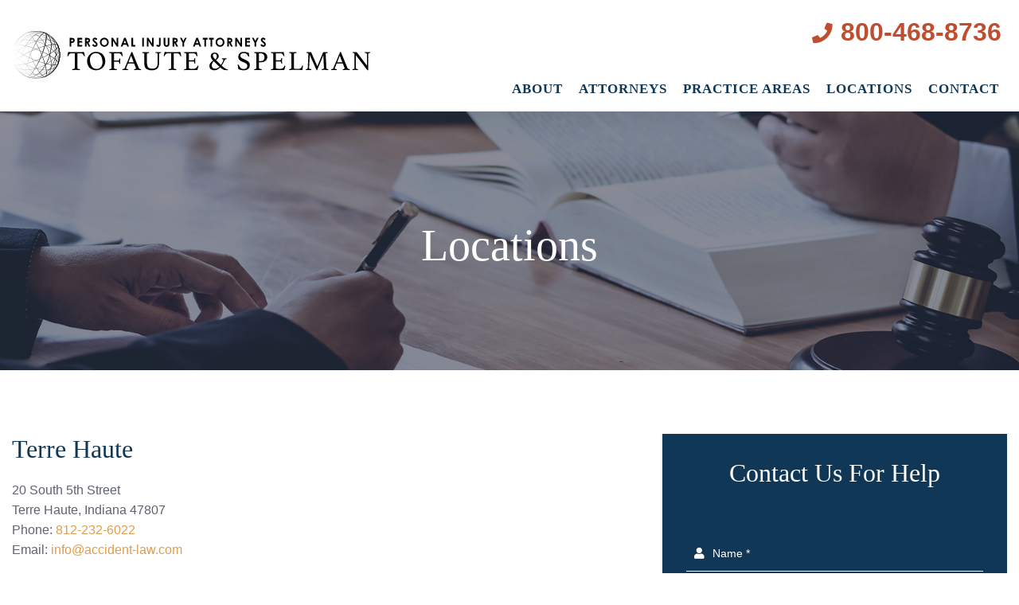

--- FILE ---
content_type: text/html; charset=UTF-8
request_url: https://accident-law.com/locations/
body_size: 5967
content:
<!DOCTYPE html>
<html lang="en">
	<head>
		
		<!-- Google Tag Manager -->
		<script>(function(w,d,s,l,i){w[l]=w[l]||[];w[l].push({'gtm.start':
		new Date().getTime(),event:'gtm.js'});var f=d.getElementsByTagName(s)[0],
		j=d.createElement(s),dl=l!='dataLayer'?'&l='+l:'';j.async=true;j.src=
		'https://www.googletagmanager.com/gtm.js?id='+i+dl;f.parentNode.insertBefore(j,f);
		})(window,document,'script','dataLayer','GTM-KZBV8DRC');</script>
		<!-- End Google Tag Manager -->
		
		<title>Locations | Tofaute &amp; Spelman, LLC</title>

				<link rel="icon" type="image/ico" href="/favicon.ico">

				<meta http-equiv="X-UA-Compatible" content="IE=edge">
		<meta name="viewport" content="width=device-width,initial-scale=1.0" />
		<meta name="format-detection" content="telephone=no">
		<meta charset="UTF-8" />
		<meta name="Copyright" content="PaperStreet Web Design">
		<meta name="msvalidate.01" content="230BC4000BA2E9825CD6580248793069" />

	
		
	<link rel="preload" href="https://accident-law.com/wp-content/themes/paperstreet/fonts/icomoon.woff" as="font" type="font/woff2" crossorigin>
	<link rel="preload" href="https://accident-law.com/wp-content/themes/paperstreet/fonts/fa-solid-900.woff2" as="font" type="font/woff2" crossorigin>
	<!-- <link rel="preload" href="https://accident-law.com/wp-content/themes/paperstreet/fonts/nanum-myeongjo-v15-latin-800.woff2" as="font" type="font/woff2" crossorigin>
	<link rel="preload" href="https://accident-law.com/wp-content/themes/paperstreet/fonts/nanum-myeongjo-v15-latin-regular.woff2" as="font" type="font/woff2" crossorigin>
	<link rel="preload" href="https://accident-law.com/wp-content/themes/paperstreet/fonts/source-sans-pro-v14-latin-600.woff2" as="font" type="font/woff2" crossorigin>
	<link rel="preload" href="https://accident-law.com/wp-content/themes/paperstreet/fonts/source-sans-pro-v14-latin-700.woff2" as="font" type="font/woff2" crossorigin>
	<link rel="preload" href="https://accident-law.com/wp-content/themes/paperstreet/fonts/source-sans-pro-v14-latin-italic.woff2" as="font" type="font/woff2" crossorigin>
	<link rel="preload" href="https://accident-law.com/wp-content/themes/paperstreet/fonts/source-sans-pro-v14-latin-regular.woff2" as="font" type="font/woff2" crossorigin> -->
	<meta name='robots' content='index, follow, max-image-preview:large, max-snippet:-1, max-video-preview:-1' />

	<!-- This site is optimized with the Yoast SEO plugin v26.8 - https://yoast.com/product/yoast-seo-wordpress/ -->
	<link rel="canonical" href="https://accident-law.com/locations/" />
	<meta property="og:locale" content="en_US" />
	<meta property="og:type" content="article" />
	<meta property="og:title" content="Locations | Tofaute &amp; Spelman, LLC" />
	<meta property="og:url" content="https://accident-law.com/locations/" />
	<meta property="og:site_name" content="Tofaute &amp; Spelman, LLC" />
	<meta property="article:publisher" content="https://www.facebook.com/pages/Tofaute-Spelman-Accident-Injury-Attorneys-800-468-8736/201399237448" />
	<meta property="article:modified_time" content="2022-01-13T10:09:41+00:00" />
	<script type="application/ld+json" class="yoast-schema-graph">{"@context":"https://schema.org","@graph":[{"@type":"WebPage","@id":"https://accident-law.com/locations/","url":"https://accident-law.com/locations/","name":"Locations | Tofaute &amp; Spelman, LLC","isPartOf":{"@id":"https://accident-law.com/#website"},"datePublished":"2022-01-13T05:51:52+00:00","dateModified":"2022-01-13T10:09:41+00:00","breadcrumb":{"@id":"https://accident-law.com/locations/#breadcrumb"},"inLanguage":"en-US","potentialAction":[{"@type":"ReadAction","target":["https://accident-law.com/locations/"]}]},{"@type":"BreadcrumbList","@id":"https://accident-law.com/locations/#breadcrumb","itemListElement":[{"@type":"ListItem","position":1,"name":"Home","item":"https://accident-law.com/"},{"@type":"ListItem","position":2,"name":"Locations"}]},{"@type":"WebSite","@id":"https://accident-law.com/#website","url":"https://accident-law.com/","name":"Tofaute &amp; Spelman, LLC","description":"Indiana personal injury law firm","publisher":{"@id":"https://accident-law.com/#organization"},"potentialAction":[{"@type":"SearchAction","target":{"@type":"EntryPoint","urlTemplate":"https://accident-law.com/?s={search_term_string}"},"query-input":{"@type":"PropertyValueSpecification","valueRequired":true,"valueName":"search_term_string"}}],"inLanguage":"en-US"},{"@type":"Organization","@id":"https://accident-law.com/#organization","name":"Tofaute & Spelman","url":"https://accident-law.com/","logo":{"@type":"ImageObject","inLanguage":"en-US","@id":"https://accident-law.com/#/schema/logo/image/","url":"https://accident-law.com/wp-content/uploads/logo-1.png","contentUrl":"https://accident-law.com/wp-content/uploads/logo-1.png","width":1275,"height":230,"caption":"Tofaute & Spelman"},"image":{"@id":"https://accident-law.com/#/schema/logo/image/"},"sameAs":["https://www.facebook.com/pages/Tofaute-Spelman-Accident-Injury-Attorneys-800-468-8736/201399237448"]}]}</script>
	<!-- / Yoast SEO plugin. -->


<style id='wp-img-auto-sizes-contain-inline-css' type='text/css'>
img:is([sizes=auto i],[sizes^="auto," i]){contain-intrinsic-size:3000px 1500px}
/*# sourceURL=wp-img-auto-sizes-contain-inline-css */
</style>
<link rel='stylesheet' id='critical-stylesheet-css' href='https://accident-law.com/wp-content/themes/paperstreet/css/critical.css?ver=1.0.1' type='text/css' media='all' />
<link rel="icon" href="https://accident-law.com/wp-content/uploads/favicon-150x150.jpg" sizes="32x32" />
<link rel="icon" href="https://accident-law.com/wp-content/uploads/favicon.jpg" sizes="192x192" />
<link rel="apple-touch-icon" href="https://accident-law.com/wp-content/uploads/favicon.jpg" />
<meta name="msapplication-TileImage" content="https://accident-law.com/wp-content/uploads/favicon.jpg" />
				<!-- Global site tag (gtag.js) - Google Analytics -->
		<script async src="https://www.googletagmanager.com/gtag/js?id=UA-42866908-1"></script>
		<script>
		  window.dataLayer = window.dataLayer || [];
		  function gtag(){dataLayer.push(arguments);}
		  gtag('js', new Date());

		  gtag('config', 'UA-42866908-1');
		</script>
		
	<link rel='stylesheet' id='normalize-css' href='https://accident-law.com/wp-content/themes/paperstreet/css/normalize.min.css?ver=8.0.1' type='text/css' media='all' />
<link rel='stylesheet' id='stylesheet-css' href='https://accident-law.com/wp-content/themes/paperstreet/style.css?ver=0.1.1' type='text/css' media='all' />
<link rel='stylesheet' id='slick-css' href='https://accident-law.com/wp-content/themes/paperstreet/css/slick.min.css?ver=1.9.0' type='text/css' media='all' />
<link rel='stylesheet' id='webfonts-css' href='https://accident-law.com/wp-content/themes/paperstreet/css/webfonts.css?ver=1.0' type='text/css' media='all' />
<link rel='stylesheet' id='fa-base-css' href='https://accident-law.com/wp-content/themes/paperstreet/css/fontawesome.min.css?ver=5.8.2' type='text/css' media='all' />
<link rel='stylesheet' id='fa-solid-css' href='https://accident-law.com/wp-content/themes/paperstreet/css/solid.min.css?ver=5.8.2' type='text/css' media='all' />
<link rel='stylesheet' id='social-icons-css' href='https://accident-law.com/wp-content/themes/paperstreet/css/socialicons.min.css?ver=6.9' type='text/css' media='all' />
</head>
	<body class="wp-singular page-template page-template-template-contact page-template-template-contact-php page page-id-1210 wp-theme-paperstreet" style="display: none;">
		<!-- Google Tag Manager (noscript) -->
		<noscript><iframe src="https://www.googletagmanager.com/ns.html?id=GTM-KZBV8DRC"
		height="0" width="0" style="display:none;visibility:hidden"></iframe></noscript>
		<!-- End Google Tag Manager (noscript) -->

		//"Skip to content" link for keyboard accessibility ?>
		<a href="#main" class="scroll-to interact" id="skiptocontent" data-scroll-to-id="main">Skip to Content<i class="fas fa-caret-down small-margin-left"></i></a>

		<nav id="mobile-navigation" class="menu-main-navigation-container"><ul id="menu-main-navigation" class="mobile-navigation-menu"><li id="menu-item-1282" class="menu-item menu-item-type-custom menu-item-object-custom menu-item-has-children menu-item-1282"><a href="#">About</a>
<ul class="sub-menu">
	<li id="menu-item-1249" class="menu-item menu-item-type-post_type menu-item-object-page menu-item-1249"><a href="https://accident-law.com/faqs/">FAQs</a></li>
</ul>
</li>
<li id="menu-item-1212" class="menu-item menu-item-type-post_type menu-item-object-page menu-item-has-children menu-item-1212"><a href="https://accident-law.com/attorneys/">Attorneys</a>
<ul class="sub-menu">
	<li id="menu-item-1217" class="menu-item menu-item-type-post_type menu-item-object-attorneys menu-item-1217"><a href="https://accident-law.com/attorneys/phil-tofaute/">Phil Tofaute</a></li>
	<li id="menu-item-1216" class="menu-item menu-item-type-post_type menu-item-object-attorneys menu-item-1216"><a href="https://accident-law.com/attorneys/george-tofaute/">George Tofaute</a></li>
	<li id="menu-item-1218" class="menu-item menu-item-type-post_type menu-item-object-attorneys menu-item-1218"><a href="https://accident-law.com/attorneys/tom-spelman/">Tom Spelman</a></li>
</ul>
</li>
<li id="menu-item-1213" class="menu-item menu-item-type-post_type menu-item-object-page menu-item-has-children menu-item-1213"><a href="https://accident-law.com/practices/">Practice Areas</a>
<ul class="sub-menu">
	<li id="menu-item-1219" class="menu-item menu-item-type-post_type menu-item-object-practices menu-item-has-children menu-item-1219"><a href="https://accident-law.com/practices/auto-accidents/">Auto Accidents</a>
	<ul class="sub-menu">
		<li id="menu-item-1220" class="menu-item menu-item-type-post_type menu-item-object-practices menu-item-1220"><a href="https://accident-law.com/practices/auto-accidents/car-accidents/">Car Accidents</a></li>
		<li id="menu-item-1223" class="menu-item menu-item-type-post_type menu-item-object-practices menu-item-1223"><a href="https://accident-law.com/practices/auto-accidents/truck-semi-truck/">Truck/Semi-Truck</a></li>
		<li id="menu-item-1221" class="menu-item menu-item-type-post_type menu-item-object-practices menu-item-1221"><a href="https://accident-law.com/practices/auto-accidents/dui/">DUI</a></li>
		<li id="menu-item-1224" class="menu-item menu-item-type-post_type menu-item-object-practices menu-item-1224"><a href="https://accident-law.com/practices/auto-accidents/uber-lyft/">Uber/Lyft</a></li>
		<li id="menu-item-1222" class="menu-item menu-item-type-post_type menu-item-object-practices menu-item-1222"><a href="https://accident-law.com/practices/auto-accidents/motorcycle-accidents/">Motorcycle Accidents</a></li>
	</ul>
</li>
	<li id="menu-item-1227" class="menu-item menu-item-type-post_type menu-item-object-practices menu-item-1227"><a href="https://accident-law.com/practices/wrongful-death/">Wrongful Death</a></li>
	<li id="menu-item-1226" class="menu-item menu-item-type-post_type menu-item-object-practices menu-item-1226"><a href="https://accident-law.com/practices/dog-bites/">Dog Bites</a></li>
	<li id="menu-item-1225" class="menu-item menu-item-type-post_type menu-item-object-practices menu-item-1225"><a href="https://accident-law.com/practices/slip-and-fall/">Slip and Fall</a></li>
</ul>
</li>
<li id="menu-item-1214" class="menu-item menu-item-type-post_type menu-item-object-page current-menu-item page_item page-item-1210 current_page_item menu-item-1214"><a href="https://accident-law.com/locations/" aria-current="page">Locations</a></li>
<li id="menu-item-1215" class="menu-item menu-item-type-post_type menu-item-object-page menu-item-1215"><a href="https://accident-law.com/contact/">Contact</a></li>
</ul></nav>
		<div id="container">
						<header class="header header-desktop">
							<link rel="stylesheet" href="https://accident-law.com/wp-content/themes/paperstreet/modules/module-header-a/module-header-a-style.css">
			<div class="module-header-a">
	<div class="row">
		<div class="module-header-a-inner">
			<a href="https://accident-law.com/" class="header-logo module-header-a-logo">
				<img width="357" height="54" src="https://accident-law.com/wp-content/themes/paperstreet/images/logo.svg" alt="Tofaute &amp; Spelman, LLC logo" />
			</a>
			<aside class="module-header-a-right">
				<div class="module-header-a-right-top">
					<a class="module-header-a-phone" href="tel:+1-800-468-8736"><i class="fas fa-phone small-margin-right"></i>800-468-8736</a>
          				</div>
				<div class="module-header-a-right-bottom">
					<nav id="desktop-navigation" class="menu-main-navigation-container"><ul id="menu-main-navigation-1" class="main-navigation-menu"><li class="menu-item menu-item-type-custom menu-item-object-custom menu-item-has-children menu-item-1282"><a href="#">About</a>
<ul class="sub-menu">
	<li class="menu-item menu-item-type-post_type menu-item-object-page menu-item-1249"><a href="https://accident-law.com/faqs/">FAQs</a></li>
</ul>
</li>
<li class="menu-item menu-item-type-post_type menu-item-object-page menu-item-has-children menu-item-1212"><a href="https://accident-law.com/attorneys/">Attorneys</a>
<ul class="sub-menu">
	<li class="menu-item menu-item-type-post_type menu-item-object-attorneys menu-item-1217"><a href="https://accident-law.com/attorneys/phil-tofaute/">Phil Tofaute</a></li>
	<li class="menu-item menu-item-type-post_type menu-item-object-attorneys menu-item-1216"><a href="https://accident-law.com/attorneys/george-tofaute/">George Tofaute</a></li>
	<li class="menu-item menu-item-type-post_type menu-item-object-attorneys menu-item-1218"><a href="https://accident-law.com/attorneys/tom-spelman/">Tom Spelman</a></li>
</ul>
</li>
<li class="menu-item menu-item-type-post_type menu-item-object-page menu-item-has-children menu-item-1213"><a href="https://accident-law.com/practices/">Practice Areas</a>
<ul class="sub-menu">
	<li class="menu-item menu-item-type-post_type menu-item-object-practices menu-item-has-children menu-item-1219"><a href="https://accident-law.com/practices/auto-accidents/">Auto Accidents</a>
	<ul class="sub-menu">
		<li class="menu-item menu-item-type-post_type menu-item-object-practices menu-item-1220"><a href="https://accident-law.com/practices/auto-accidents/car-accidents/">Car Accidents</a></li>
		<li class="menu-item menu-item-type-post_type menu-item-object-practices menu-item-1223"><a href="https://accident-law.com/practices/auto-accidents/truck-semi-truck/">Truck/Semi-Truck</a></li>
		<li class="menu-item menu-item-type-post_type menu-item-object-practices menu-item-1221"><a href="https://accident-law.com/practices/auto-accidents/dui/">DUI</a></li>
		<li class="menu-item menu-item-type-post_type menu-item-object-practices menu-item-1224"><a href="https://accident-law.com/practices/auto-accidents/uber-lyft/">Uber/Lyft</a></li>
		<li class="menu-item menu-item-type-post_type menu-item-object-practices menu-item-1222"><a href="https://accident-law.com/practices/auto-accidents/motorcycle-accidents/">Motorcycle Accidents</a></li>
	</ul>
</li>
	<li class="menu-item menu-item-type-post_type menu-item-object-practices menu-item-1227"><a href="https://accident-law.com/practices/wrongful-death/">Wrongful Death</a></li>
	<li class="menu-item menu-item-type-post_type menu-item-object-practices menu-item-1226"><a href="https://accident-law.com/practices/dog-bites/">Dog Bites</a></li>
	<li class="menu-item menu-item-type-post_type menu-item-object-practices menu-item-1225"><a href="https://accident-law.com/practices/slip-and-fall/">Slip and Fall</a></li>
</ul>
</li>
<li class="menu-item menu-item-type-post_type menu-item-object-page current-menu-item page_item page-item-1210 current_page_item menu-item-1214"><a href="https://accident-law.com/locations/" aria-current="page">Locations</a></li>
<li class="menu-item menu-item-type-post_type menu-item-object-page menu-item-1215"><a href="https://accident-law.com/contact/">Contact</a></li>
</ul></nav>					<!--<button class="header-search-toggle alt-01" id="header-search-open"><span class="visually-hidden">Open Site Search</span><i class="fas fa-search"></i></button>-->
				</div>
			</aside>
			<nav id="mega-menu" class="show-for-medium"><ul id="menu-footer-navigation" class="mega-navigation-menu"><li id="menu-item-1228" class="menu-item menu-item-type-post_type menu-item-object-page menu-item-1228"><a href="https://accident-law.com/sitemap/">Sitemap</a></li>
<li id="menu-item-1229" class="menu-item menu-item-type-custom menu-item-object-custom menu-item-1229"><a href="https://www.lawfirmessentials.com">Law Firm Essentials</a></li>
<li id="menu-item-1230" class="menu-item menu-item-type-custom menu-item-object-custom menu-item-1230"><a href="https://www.paperstreet.com">By Paperstreet Web Design</a></li>
</ul></nav>		</div>
	</div>
</div>			</header>
						<div id="header-search" class="header-search">
				<div class="row">
					<div class="header-search-inner columns">
						<form action="/" class="header-search-form" method="get">
							<label for="header-search-input"><span class="visually-hidden">Search Website</span></label>
							<input class="ajax-enabled" id="header-search-input" name="s" type="text" placeholder="Search website" data-ajax-action="https://accident-law.com/wp-admin/admin-ajax.php" />
							<div class="header-search-results" id="header-search-results"></div>
							<button class="header-search-submit" type="submit" tabindex="-1"><span>Search</span><i class="fas fa-search small-margin-left"></i></button>
						</form>
						<button id="header-search-close" class="header-search-toggle" tabindex="-1"><span class="visually-hidden">Close Search</span><i class="fas fa-times"></i></button>
					</div>
				</div>
			</div>
						<header class="header header-mobile">
				<div class="header-mobile-inner">
					<a class="header-logo" href="https://accident-law.com/"><img src="https://accident-law.com/wp-content/themes/paperstreet/images/logo.png" width="357" height="54" alt="Tofaute &amp; Spelman, LLC logo" /></a>
					<aside class="header-mobile-buttons">
						<a class="button alt-01" href="tel:+1-812-232-6022"><span class="visually-hidden">Call 812-232-6022</span><i class="fas fa-phone"></i></a>
						<button id="open-mobile-menu"><i class="fas fa-bars"></i><span class="visually-hidden">Open Menu</span></button>
					</aside>
				</div>
			</header>
			<div class="banner" style="background-image: url(https://accident-law.com/wp-content/themes/paperstreet/images/_banner.jpg);">
	<div class="row">
		<div class="banner-inner columns">
								<h1 class="banner-title">Locations</h1>
							</div>
	</div>
</div><main id="main">
	<div class="row">
					<div class="content columns">
	          			
			<div class="row">
			<h2 class="cont-tit">Terre Haute</h2>
            <div  class="columns large-4 medium-4 small-12 contact-left-col">
						
20 South 5th Street

  <br/>Terre Haute, Indiana  47807
<br/> Phone: <a href="tel:+1-812-232-6022">812-232-6022</a>
<br/> Email: <a href="mailto:info@accident-law.com">info@accident-law.com</a> 	</div>	
<div class="columns large-8 medium-8 small-12  contact-right-col"><iframe src="https://www.google.com/maps/embed?pb=!1m18!1m12!1m3!1d3081.682632845929!2d-87.43179588466347!3d39.43130052290099!2m3!1f0!2f0!3f0!3m2!1i1024!2i768!4f13.1!3m3!1m2!1s0x886d7b1a16826c3b%3A0xde7576a00bed554!2sTofaute%20%26%20Spelman!5e0!3m2!1sen!2sin!4v1642081576437!5m2!1sen!2sin" width="100%" height="200" style="border:0;" allowfullscreen="" loading="lazy"></iframe></div>
</div>
			
			<div class="row">
			<h2 class="cont-tit">Vincennes</h2>
            <div  class="columns large-4 medium-4 small-12 contact-left-col">
						
419 Main Street

  <br/>Vincennes, Indiana  47807
<br/> Phone: <a href="tel:+1-812-882-5876">812-882-5876</a>
	</div>	
<div class="columns large-8 medium-8 small-12  contact-right-col"><iframe src="https://www.google.com/maps/embed?pb=!1m18!1m12!1m3!1d65338263.47108882!2d-93.63371903967764!3d1.7623298064977895!2m3!1f0!2f0!3f0!3m2!1i1024!2i768!4f13.1!3m3!1m2!1s0x886dff7a93c0f203%3A0x944e2ccb01bd807b!2sTofaute%20%26%20Spelman%20Personal%20Injury%20Attorneys!5e0!3m2!1sen!2sin!4v1642081460070!5m2!1sen!2sin" width="100%" height="200" style="border:0;" allowfullscreen="" loading="lazy"></iframe></div>
</div>
			
			<div class="row">
			<h2 class="cont-tit">Lafayette</h2>
            <div  class="columns large-4 medium-4 small-12 contact-left-col">
						
300 Main Street #422

  <br/>Lafayette, Indiana  47807
<br/> Phone: <a href="tel:+1-765-449-8206">765-449-8206</a>
	</div>	
<div class="columns large-8 medium-8 small-12  contact-right-col"><iframe src="https://www.google.com/maps/embed?pb=!1m18!1m12!1m3!1d3037.5242021872505!2d-86.89625368463781!3d40.419390063401764!2m3!1f0!2f0!3f0!3m2!1i1024!2i768!4f13.1!3m3!1m2!1s0x88131d5abda2857b%3A0x825a058d24cfa05e!2sTofaute%20%26%20Spelman%20Personal%20Injury%20Attorneys!5e0!3m2!1sen!2sin!4v1642081723529!5m2!1sen!2sin" width="100%" height="200" style="border:0;" allowfullscreen="" loading="lazy"></iframe></div>
</div>
			
			<div class="row">
			<h2 class="cont-tit">Charleston</h2>
            <div  class="columns large-4 medium-4 small-12 contact-left-col">
						
517 7th Street

  <br/>Charleston, Illinois  61920
<br/> Phone: <a href="tel:+1-800-468-8736">800-468-8736</a>
	</div>	
<div class="columns large-8 medium-8 small-12  contact-right-col"><iframe src="https://www.google.com/maps/embed?pb=!1m18!1m12!1m3!1d3078.8656754134763!2d-88.17669358466182!3d39.494947619104735!2m3!1f0!2f0!3f0!3m2!1i1024!2i768!4f13.1!3m3!1m2!1s0x88731d671d97474b%3A0xb637b0e5005ea56e!2sTofaute%20%26%20Spelman%20Personal%20Injury%20Attorneys!5e0!3m2!1sen!2sin!4v1642081789905!5m2!1sen!2sin" width="100%" height="200" style="border:0;" allowfullscreen="" loading="lazy"></iframe></div>
</div>
			
			<div class="row">
			<h2 class="cont-tit">Bloomington</h2>
            <div  class="columns large-4 medium-4 small-12 contact-left-col">
						
Executive Park North 2620 N. Walnut Ave.

  <br/>Bloomington, Indiana  47404
<br/> Phone: <a href="tel:+1-812-330-1805">812-330-1805</a>
	</div>	
<div class="columns large-8 medium-8 small-12  contact-right-col"><iframe src="https://www.google.com/maps/embed?pb=!1m18!1m12!1m3!1d3092.2309128995053!2d-86.53428348466957!3d39.192201537117874!2m3!1f0!2f0!3f0!3m2!1i1024!2i768!4f13.1!3m3!1m2!1s0x886c612eed863261%3A0xf5008e6af23bb7e8!2sTofaute%20and%20Spelman!5e0!3m2!1sen!2sin!4v1642081903304!5m2!1sen!2sin" width="100%" height="200" style="border:0;" allowfullscreen="" loading="lazy"></iframe></div>
</div>
			
			<div class="row">
			<h2 class="cont-tit">Jasper</h2>
            <div  class="columns large-4 medium-4 small-12 contact-left-col">
						
1845 Newton

  <br/>Jasper, Indiana  47146
<br/> Phone: <a href="tel:+1-812-481-2919">812-481-2919</a>
	</div>	
<div class="columns large-8 medium-8 small-12  contact-right-col"><iframe src="https://www.google.com/maps/embed?pb=!1m18!1m12!1m3!1d3128.396400611362!2d-86.91794168469052!3d38.36295038587382!2m3!1f0!2f0!3f0!3m2!1i1024!2i768!4f13.1!3m3!1m2!1s0x886e6346f3c420c1%3A0xc435e7c888dbc146!2sTofaute%20%26%20Spelman%20Personal%20Injury%20Attorneys!5e0!3m2!1sen!2sin!4v1642081968410!5m2!1sen!2sin" width="100%" height="200" style="border:0;" allowfullscreen="" loading="lazy"></iframe></div>
</div>
			</div>
			<div class="sidebar columns">
				<div class="sidebar-inner">
				<section class="contact-sidebar">
					<div class="form-container">
			<h2 class="contact-form-heading">Contact us for Help</h2>
			<form id="contact-formStandard" class="contact-form" method="post" action="https://accident-law.com/wp-content/themes/paperstreet/sendmail.php">
		<div class="form-input-row">
			<div class="form-input-group">
				<input id="nameStandard" name="name" type="text" autocomplete="name">
				<label for="nameStandard"><i class="fas fa-user small-margin-right"></i>Name *</label>
			</div>
			<div class="form-input-group">
				<input id="emailStandard" name="email" type="email" autocomplete="email">
				<label for="emailStandard"><i class="fas fa-envelope small-margin-right"></i>Email Address *</label>
			</div>
			<div class="form-input-group">
				<input id="phoneStandard" name="phone" type="tel" autocomplete="tel-national">
				<label for="phoneStandard"><i class="fas fa-phone small-margin-right"></i>Phone Number *</label>
			</div>
		</div>
		<div class="form-input-group">
			<textarea id="commentsStandard" name="comments" rows="4" autocomplete="nope"></textarea>
			<label for="commentsStandard"><i class="fas fa-comment small-margin-right"></i>Comments</label>
		</div>
				<div class="g-recaptcha" id="contact-form-recaptchaStandard" data-callback="submitContactStandard" data-sitekey="6LeYG9oqAAAAAFMTE3ykhMi23d4Brm6jpFOHTD-z" style="margin-bottom:15px;"></div>
		<div class="form-input-group button-container">
			<button class="button" type="submit">Get Help Right Now</button>
		</div>
		
	</form>
<!-- 	6LdTAkweAAAAAPR-fI5o4gRhcAQmcSupPA5X8r9e -->
</div>			</section>
				</div>
			</div>
				</div>
</main>
				<link rel="stylesheet" href="https://accident-law.com/wp-content/themes/paperstreet/modules/module-footer-a/module-footer-a-style.css">
			<footer class="footer module-footer-a">
	<!--<div class="columns no-float">
		<div class="row">-->
			    <div class="footer-lower contact-footer">
		  &copy; Copyright&nbsp;2026 <a href="/">Tofaute &amp; Spelman, LLC</a>. All Rights Reserved.  
				<div class="menu-footer-navigation-container"><ul id="menu-footer-navigation-1" class="footer-navigation"><li class="menu-item menu-item-type-post_type menu-item-object-page menu-item-1228"><a href="https://accident-law.com/sitemap/">Sitemap</a></li>
<li class="menu-item menu-item-type-custom menu-item-object-custom menu-item-1229"><a href="https://www.lawfirmessentials.com">Law Firm Essentials</a></li>
<li class="menu-item menu-item-type-custom menu-item-object-custom menu-item-1230"><a href="https://www.paperstreet.com">By Paperstreet Web Design</a></li>
</ul></div>	
	</div>
  		<!--</div>
	</div>-->
</footer></div>
<script type="speculationrules">
{"prefetch":[{"source":"document","where":{"and":[{"href_matches":"/*"},{"not":{"href_matches":["/wp-*.php","/wp-admin/*","/wp-content/uploads/*","/wp-content/*","/wp-content/plugins/*","/wp-content/themes/paperstreet/*","/*\\?(.+)"]}},{"not":{"selector_matches":"a[rel~=\"nofollow\"]"}},{"not":{"selector_matches":".no-prefetch, .no-prefetch a"}}]},"eagerness":"conservative"}]}
</script>
<script type="text/javascript" src="https://accident-law.com/wp-includes/js/jquery/jquery.min.js?ver=3.7.1" id="jquery-core-js"></script>
<script type="text/javascript" src="https://accident-law.com/wp-includes/js/jquery/jquery-migrate.min.js?ver=3.4.1" id="jquery-migrate-js"></script>
<script type="text/javascript" src="https://accident-law.com/wp-content/themes/paperstreet/js/slick.min.js?ver=1.9.0" id="slick-js"></script>
<script type="text/javascript" src="https://accident-law.com/wp-content/themes/paperstreet/js/validate.min.js?ver=0.12.0" id="validate-js"></script>
<script type="text/javascript" src="https://accident-law.com/wp-content/themes/paperstreet/js/lozad.min.js?ver=1.10.0" id="lozad-js"></script>
<script type="text/javascript" src="https://accident-law.com/wp-content/themes/paperstreet/js/main.js?ver=1.0.1" id="main-js-js"></script>
<script type="text/javascript" src="https://accident-law.com/wp-content/themes/paperstreet/js/contact.js?ver=1.0.3" id="contact-js-js"></script>



<script>(function(){function c(){var b=a.contentDocument||a.contentWindow.document;if(b){var d=b.createElement('script');d.innerHTML="window.__CF$cv$params={r:'9c5fbf544cf7d858',t:'MTc2OTc2MzI5Ny4wMDAwMDA='};var a=document.createElement('script');a.nonce='';a.src='/cdn-cgi/challenge-platform/scripts/jsd/main.js';document.getElementsByTagName('head')[0].appendChild(a);";b.getElementsByTagName('head')[0].appendChild(d)}}if(document.body){var a=document.createElement('iframe');a.height=1;a.width=1;a.style.position='absolute';a.style.top=0;a.style.left=0;a.style.border='none';a.style.visibility='hidden';document.body.appendChild(a);if('loading'!==document.readyState)c();else if(window.addEventListener)document.addEventListener('DOMContentLoaded',c);else{var e=document.onreadystatechange||function(){};document.onreadystatechange=function(b){e(b);'loading'!==document.readyState&&(document.onreadystatechange=e,c())}}}})();</script></body>
</html>

--- FILE ---
content_type: text/css
request_url: https://accident-law.com/wp-content/themes/paperstreet/css/critical.css?ver=1.0.1
body_size: 6293
content:
/* Highest priority styling */
/*
CORE
HEADER
MENUS
*/

/*******************************************************************************************
CORE - Top-level styling
*******************************************************************************************/


/*******************************************************************************************
GENERAL - Top-level styling
*******************************************************************************************/
:root {
	font-size: 15px;
	--body-text-color: #5F6272;
	--primary-color: #103756;
	--secondary-color: #103756;
	--alternate-color: #E80924;
	--gray-color: #C0C3D3;
	--light-gray-color: #E9F5F7;
	--body-font-family: 'Libre Franklin', sans-serif;
	--heading-font-family: 'Prata', serif;
	--fa-caret-right: '\f0da';
	--fa-angle-right: '\f105';
	--fa-plus: '\f067';
	--fa-minus: '\f068';
}

@media screen and (min-width: 768px) {
	/*TABLET*/
	:root {
		font-size: 16px;
	}
}

html {
	-webkit-box-sizing: border-box;
	-moz-box-sizing: border-box;
	box-sizing: border-box;
}

body {
	display: block !important;
	line-height: 1.6;
	color: #5F6272;
	font-size: 1.0rem;
	font-family: 'Raleway', sans-serif;
	font-family: var(--body-font-family);
	margin: 0;
}


*,
*:before,
*:after {
	-webkit-box-sizing: inherit;
	-moz-box-sizing: inherit;
	box-sizing: inherit;
}

/* GENERAL > Headings and Paragraphs */
h1,
h2,
h3,
h4,
h5,
h6 {
	margin: 0 0 20px;
	color: #103756;
	font-weight: 400;
	font-family: var(--heading-font-family);
	line-height: 1.2;
	text-transform:capitalize;
}

h1 {
	font-size: 2.4rem;
}

h2 {
	font-size: 2.0rem;
}

h3 {
	font-size: 1.6rem;
}

h4 {
	font-size: 1.3rem;
}

h5,
h6 {
	font-size: 1.0rem;
}

p {
	margin: 0 0 20px;
	font-size: 17px;
	color: #5F6272;
}

/* GENERAL > Lists */
ol,
ul {
	margin: 0 0 25px 0;
	padding: 0;
}

ul.breadcrumbs-container {
    display: none;
}

ul {
	list-style: none;
}

ol {
	list-style-position: outside;
	padding-left: 20px;
}

.content li {
	font-size: 1.0rem;
	color: #5F6272;
	padding: 0 0 0 20px;
	position: relative;
}

.content ol li {
	padding-left: 0;
}

.content ul li:before {
	position: absolute;
	left: 0;
	content: "\f105";
	font-family: 'Font Awesome 5 Pro';
	color: #103756;
}

.content ul li:before,
.sidebar section ul li:before {
	font-family: 'Font Awesome 5 Pro';
}

.content ul ul {
	margin: 20px 0 20px 20px;
}

hr {
	background: #103756;
	width: 20%;
	height: 5px;
	display: block;
	border: none;
	margin: 40px 0;
}

figure {
	margin: 0;
}

address {
	font-style: normal;
}

/* GENERAL > Links and Buttons */
a {
	color: #DD9D4D;
	text-decoration: none;
}

a:hover,
a:focus {
	color: #5D8AA8;
	text-decoration: none;
}

a.no-underline {
	text-decoration: none;
}

a.no-underline:hover,
a.no-underline:focus {
	text-decoration: underline;
}

a,
button,
.button {
	-webkit-transition: color 200ms ease-out, background 200ms ease-out, transform 60ms ease-in;
	-o-transition: color 200ms ease-out, background 200ms ease-out, transform 60ms ease-in;
	transition: color 200ms ease-out, background 200ms ease-out, transform 60ms ease-in;
}

button,
.button {
	font-family: var(--body-font-family);
	font-size: 1.0rem;
	font-weight: 500;
	letter-spacing:1px;
	text-transform: uppercase;
	cursor: pointer;
	border: none;
	font-size:17px;
	margin: 0;
	border-radius: 4px;
	padding: 12px 25px;
	text-align: center;
	display: inline-block;
	color: #fff;
	background-color: #BF4E30;
	text-decoration: none;
}

button:active,
.button:active {
	transform: translateY(1.5px);
}

button:hover,
button:focus,
.button:hover,
.button:focus {
	background-color: #5D8AA8;
	color: #fff;
}

button.alt-01,
.button.alt-01 {
	background-color: #103756;
}

button.alt-01:hover,
button.alt-01:focus,
.button.alt-01:hover,
.button.alt-01:focus {
	background-color: #103756;
	color: #fff;
}

button.alt-02,
.button.alt-02 {
	background-color: #000;
}

button.alt-02:hover,
button.alt-02:focus,
.button.alt-02:hover,
.button.alt-02:focus {
	background-color: #E80924;
	color: #fff;
}

button.outline,
.button.outline {
	background: none;
	border: 2px solid #103756;
	color: #103756;
}

button.outline:hover,
button.outline:focus,
.button.outline:hover,
.button.outline:focus {
	background: #E80924;
	color: #fff;
}

button.outline.outline-alt-01,
.button.outline.outline-alt-01 {
	border-color: #fff;
	color: #fff;
}

button.outline.outline-alt-01:hover,
button.outline.outline-alt-01:focus,
.button.outline.outline-alt-01:hover,
.button.outline.outline-alt-01:focus {
	background: #fff;
	color: #103756;
}

button.no-button,
.button.no-button {
	padding: 0;
	background: none;
	color: #103756;
}

button.no-button:hover,
button.no-button:focus,
.button.no-button:hover,
.button.no-button:focus {
	color: #000;
	text-decoration: underline;
}

/* GENERAL > Form and Inputs */
input,
select,
textarea {
	color: #fff;
	background: none;
	border: 0;
	border-bottom: 1px solid #fff;
	font-size: 0.9rem;
	line-height: 1.0;
	font-family: var(--body-font-family);
	-webkit-box-shadow: none;
	box-shadow: none;
	margin: 0;
	width: 100%;
	border-radius: 0;
	padding: 0 15px;
}

input,
select,
textarea,
label {
	height: 45px;
	line-height: 45px;
}

input.dark-input,
select.dark-input,
textarea.dark-input {
	color: #103756;
}

textarea {
	resize: none;
	min-height: 90px;
	padding-top: 15px;
	padding-bottom: 15px;
	line-height: 1.2;
}

form legend,
form label,
form p {
	font-size: 0.9rem;
}

legend,
label {
	color: #fff;
}

fieldset {
	padding: 0;
	border: none;
	margin: 0;
}

label {
	position: absolute;
	top: 0;
	left: 0;
	padding-left: 10px;
	pointer-events: none;
	-webkit-transition: all 200ms ease-out;
	-o-transition: all 200ms ease-out;
	transition: all 200ms ease-out;
}

input:focus~label,
textarea:focus~label,
input.active~label,
textarea.active~label,
select.active~label {
	padding-left: 0;
	line-height: 0;
	top: -15px;
	font-size: 0.7rem;
}

.form-input-group label i {
	color: #fff;
}

.form-input-group {
	display: block;
	position: relative;
	width: 100%;
	margin-bottom: 25px;
	text-align: left;
}

.form-input-group.button-container {
	margin-bottom: 0;
}

select {
	-webkit-appearance: none;
	-moz-appearance: none;
}

select::-ms-expand {
	display: none;
}

.select-wrapper {
	position: relative;
	width: 100%;
}

.select-wrapper:after {
	content: "\f0dc";
	font-weight: 900;
	font-family: "Font Awesome 5 Pro";
	position: absolute;
	right: 0;
	top: 0;
	text-align: center;
	width: 45px;
	line-height: 45px;
	color: #103756;
	pointer-events: none;
	-webkit-transition: all 200ms ease-out;
	-moz-transition: all 200ms ease-out;
	-ms-transition: all 200ms ease-out;
	-o-transition: all 200ms ease-out;
	transition: all 200ms ease-out;
}

.select-wrapper.active:after {
	background: #103756;
	color: #fff;
}

.form-container {
	background: #103756;
	padding: 30px;
}

.contact-form-heading {
	color: #fff;
	text-align: center;
}

.form-container button {
	width: 100%;
}

.background-input input:focus~label,
.background-input textarea:focus~label,
.background-input input.active~label,
.background-input textarea.active~label,
.background-input select.active~label {
	color: #103756;
}

.background-input input,
.background-input textarea,
.background-input select {
	background-color: #103756;
}

.background-input.select-wrapper:after,
.background-input .select-wrapper:after {
	background-color: #C0C3D3;
}

input.has-error {
	border: 1px solid #ff0000 !important;
	-webkit-box-shadow: 0 0 2px #ff0000 !important;
	box-shadow: 0 0 2px #ff0000 !important;
}

p.error-text {
	color: #ff0000;
	margin: 0;
	font-size: 0.7rem;
	-webkit-animation: fadeIn 125ms both;
	animation: fadeIn 125ms both;
}

.grecaptcha-badge {
	display: none;
}

#theme-switcha {
	border: 1px solid #103756;
	margin-bottom: 30px;
	color: #103756;
}

/* GENERAL > Animations */
.animated {
	-webkit-animation-duration: 1000ms;
	animation-duration: 1000ms;
	-webkit-animation-fill-mode: both;
	animation-fill-mode: both;
}

.animated.fast {
	-webkit-animation-duration: 600ms;
	animation-duration: 600ms;
}

.animated.slow {
	-webkit-animation-duration: 2000ms;
	animation-duration: 2000ms;
}

.fadeIn {
	-webkit-animation-name: fadeIn;
	animation-name: fadeIn;
}

.fadeInUp {
	-webkit-animation-name: fadeInUp;
	animation-name: fadeInUp;
}

.fadeInRight {
	-webkit-animation-name: fadeInRight;
	animation-name: fadeInRight;
}

.fadeInDown {
	-webkit-animation-name: fadeInDown;
	animation-name: fadeInDown;
}

.fadeInLeft {
	-webkit-animation-name: fadeInLeft;
	animation-name: fadeInLeft;
}

.slideInUp {
	-webkit-animation-name: slideInUp;
	animation-name: slideInUp;
}

.slideInRight {
	-webkit-animation-name: slideInRight;
	animation-name: slideInRight;
}

.slideInDown {
	-webkit-animation-name: slideInDown;
	animation-name: slideInDown;
}

.slideInLeft {
	-webkit-animation-name: slideInLeft;
	animation-name: slideInLeft;
}

@-webkit-keyframes fadeIn {
	from {
		opacity: 0;
	}

	to {
		opacity: 1;
	}
}

@keyframes fadeIn {
	from {
		opacity: 0;
	}

	to {
		opacity: 1;
	}
}

@-webkit-keyframes fadeInUp {
	from {
		opacity: 0;
		-webkit-transform: translate3d(0, 100%, 0);
		transform: translate3d(0, 100%, 0)
	}

	to {
		opacity: 1;
		-webkit-transform: translate3d(0, 0, 0);
		transform: translate3d(0, 0, 0)
	}
}

@keyframes fadeInUp {
	from {
		opacity: 0;
		-webkit-transform: translate3d(0, 100%, 0);
		transform: translate3d(0, 100%, 0)
	}

	to {
		opacity: 1;
		-webkit-transform: translate3d(0, 0, 0);
		transform: translate3d(0, 0, 0)
	}
}

@-webkit-keyframes fadeInRight {
	from {
		opacity: 0;
		-webkit-transform: translate3d(100%, 0, 0);
		transform: translate3d(100%, 0, 0)
	}

	to {
		opacity: 1;
		-webkit-transform: translate3d(0, 0, 0);
		transform: translate3d(0, 0, 0)
	}
}

@keyframes fadeInRight {
	from {
		opacity: 0;
		-webkit-transform: translate3d(100%, 0, 0);
		transform: translate3d(100%, 0, 0)
	}

	to {
		opacity: 1;
		-webkit-transform: translate3d(0, 0, 0);
		transform: translate3d(0, 0, 0)
	}
}

@-webkit-keyframes fadeInDown {
	from {
		opacity: 0;
		-webkit-transform: translate3d(0, -100%, 0);
		transform: translate3d(0, -100%, 0)
	}

	to {
		opacity: 1;
		-webkit-transform: translate3d(0, 0, 0);
		transform: translate3d(0, 0, 0)
	}
}

@keyframes fadeInDown {
	from {
		opacity: 0;
		-webkit-transform: translate3d(0, -100%, 0);
		transform: translate3d(0, -100%, 0)
	}

	to {
		opacity: 1;
		-webkit-transform: translate3d(0, 0, 0);
		transform: translate3d(0, 0, 0)
	}
}

@-webkit-keyframes fadeInLeft {
	from {
		opacity: 0;
		-webkit-transform: translate3d(-100%, 0, 0);
		transform: translate3d(-100%, 0, 0)
	}

	to {
		opacity: 1;
		-webkit-transform: translate3d(0, 0, 0);
		transform: translate3d(0, 0, 0)
	}
}

@keyframes fadeInLeft {
	from {
		opacity: 0;
		-webkit-transform: translate3d(-100%, 0, 0);
		transform: translate3d(-100%, 0, 0)
	}

	to {
		opacity: 1;
		-webkit-transform: translate3d(0, 0, 0);
		transform: translate3d(0, 0, 0)
	}
}

@-webkit-keyframes slideInUp {
	from {
		-webkit-transform: translate3d(0, 100%, 0);
		transform: translate3d(0, 100%, 0);
		visibility: visible;
	}

	to {
		-webkit-transform: translate3d(0, 0, 0);
		transform: translate3d(0, 0, 0)
	}
}

@keyframes slideInUp {
	from {
		-webkit-transform: translate3d(0, 100%, 0);
		transform: translate3d(0, 100%, 0);
		visibility: visible;
	}

	to {
		-webkit-transform: translate3d(0, 0, 0);
		transform: translate3d(0, 0, 0)
	}
}

@-webkit-keyframes slideInRight {
	from {
		-webkit-transform: translate3d(100%, 0, 0);
		transform: translate3d(100%, 0, 0);
		visibility: visible;
	}

	to {
		-webkit-transform: translate3d(0, 0, 0);
		transform: translate3d(0, 0, 0)
	}
}

@keyframes slideInRight {
	from {
		-webkit-transform: translate3d(100%, 0, 0);
		transform: translate3d(100%, 0, 0);
		visibility: visible;
	}

	to {
		-webkit-transform: translate3d(0, 0, 0);
		transform: translate3d(0, 0, 0)
	}
}

@-webkit-keyframes slideInDown {
	from {
		-webkit-transform: translate3d(0, -100%, 0);
		transform: translate3d(0, -100%, 0);
		visibility: visible;
	}

	to {
		-webkit-transform: translate3d(0, 0, 0);
		transform: translate3d(0, 0, 0)
	}
}

@keyframes slideInDown {
	from {
		-webkit-transform: translate3d(0, -100%, 0);
		transform: translate3d(0, -100%, 0);
		visibility: visible;
	}

	to {
		-webkit-transform: translate3d(0, 0, 0);
		transform: translate3d(0, 0, 0)
	}
}

@-webkit-keyframes slideInLeft {
	from {
		-webkit-transform: translate3d(-100%, 0, 0);
		transform: translate3d(-100%, 0, 0);
		visibility: visible;
	}

	to {
		-webkit-transform: translate3d(0, 0, 0);
		transform: translate3d(0, 0, 0)
	}
}

@keyframes slideInLeft {
	from {
		-webkit-transform: translate3d(-100%, 0, 0);
		transform: translate3d(-100%, 0, 0);
		visibility: visible;
	}

	to {
		-webkit-transform: translate3d(0, 0, 0);
		transform: translate3d(0, 0, 0)
	}
}

@keyframes menuSlideRight {
	from {
		opacity: 0;
		margin-left: -10px;
	}

	to {
		opacity: 1;
		margin-left: 0;
	}
}

@-webkit-keyframes menuSlideRight {
	from {
		opacity: 0;
		margin-left: -10px;
	}

	to {
		opacity: 1;
		margin-left: 0;
	}
}

@keyframes menuSlideDown {
	from {
		opacity: 0;
		margin-top: -10px;
	}

	to {
		opacity: 1;
		margin-top: 0;
	}
}

@-webkit-keyframes menuSlideDown {
	from {
		opacity: 0;
		margin-top: -10px;
	}

	to {
		opacity: 1;
		margin-top: 0;
	}
}

/* GENERAL > Skip To Content */
#skiptocontent {
	padding: 6px;
	z-index: 10;
	position: fixed;
	-webkit-transform: translateY(-40px);
	-ms-transform: translateY(-40px);
	transform: translateY(-40px);
	opacity: 0;
	background-color: #103756;
	color: #fff;
	border-radius: 0 0 8px 0;
	-webkit-transition: all 200ms ease-out;
	-moz-transition: all 200ms ease-out;
	-ms-transition: all 200ms ease-out;
	-o-transition: all 200ms ease-out;
	transition: all 200ms ease-out;
}

#skiptocontent:focus {
	-webkit-transform: translateY(0);
	-ms-transform: translateY(0);
	transform: translateY(0);
	opacity: 1;
}

@media only screen and (max-width: 640px) {
	#skiptocontent {
		display: none !important;
	}
}

/* GENERAL > Layout */

.columns,
.column {
	float: left;
	padding: 0 15px;
}

.full-width {
	width: 100%;
}

.sidebar {
	clear: both;
	float: none;
}

.small-12 {
	width: 100%;
}

.small-11 {
	width: 91.67%;
}

.small-10 {
	width: 83.34%;
}

.small-9 {
	width: 75%;
}

.small-8 {
	width: 66.67%;
}

.small-7 {
	width: 58.34%;
}

.small-6 {
	width: 50%;
}

.small-5 {
	width: 41.66%;
}

.small-4 {
	width: 33.33%;
}

.small-3 {
	width: 25%;
}

.small-2 {
	width: 16.66%;
}

.small-1 {
	width: 8.33%;
}

@media (min-width: 768px) {
	.medium-12 {
		width: 100%;
	}

	.medium-11 {
		width: 91.67%;
	}

	.medium-10 {
		width: 83.34%;
	}

	.medium-9 {
		width: 75%;
	}

	.medium-8 {
		width: 66.67%;
	}

	.medium-7 {
		width: 58.33%;
	}

	.medium-6 {
		width: 50%;
	}

	.medium-5 {
		width: 41.67%;
	}

	.medium-4 {
		width: 33.33%;
	}

	.medium-3 {
		width: 25%;
	}

	.medium-2 {
		width: 16.66%;
	}

	.medium-1 {
		width: 8.33%;
	}

	.hide-for-medium {
		display: none !important;
	}
}

@media (min-width: 1025px) {
	.large-12 {
		width: 100%;
	}

	.large-11 {
		width: 91.67%;
	}

	.large-10 {
		width: 83.34%;
	}

	.large-9 {
		width: 75%;
	}

	.large-8 {
		width: 66.67%;
	}

	.large-7 {
		width: 58.33%;
	}

	.large-6 {
		width: 50%;
	}

	.large-5 {
		width: 41.67%;
	}

	.large-4 {
		width: 33.33%;
	}

	.large-3 {
		width: 25%;
	}

	.large-2 {
		width: 16.66%;
	}

	.large-1 {
		width: 8.33%;
	}

	.hide-for-large {
		display: none !important;
	}
}

@media screen and (max-width: 767px) {
	.hide-for-small-only {
		display: none !important;
	}
}

@media screen and (max-width: 0px),
screen and (min-width: 768px) {
	.show-for-small-only {
		display: none !important;
	}
}

@media screen and (max-width: 767px) {
	.show-for-medium {
		display: none !important;
	}
}

@media screen and (min-width: 768px) and (max-width: 1024px) {
	.hide-for-medium-only {
		display: none !important;
	}
}

@media screen and (max-width: 767px),
screen and (min-width: 1025px) {
	.show-for-medium-only {
		display: none !important;
	}
}

@media screen and (max-width: 1024px) {
	.show-for-large {
		display: none !important;
	}
}

/* GENERAL > Slick Customizations */
.slick-dots {
	position: absolute;
	text-align: center;
	width: 100%;
	bottom: 2%;
	margin: 0;
}

.slick-dots li {
	position: relative;
	display: inline-block;
	margin: 0 8px;
	padding: 0;
}

.slick-dots li button {
	font-size: 0;
	line-height: 0;
	display: block;
	cursor: pointer;
	background: transparent;
	color: transparent;
	border: 0;
	outline: none;
	padding: 0;
}

.slick-dots li button:before {
	content: '';
	background: #103756;
	display: block;
	height: 20px;
	width: 20px;
	line-height: 20px;
	border-radius: 50%;
	opacity: 1 !important;
	-webkit-transition: background 200ms ease-out;
	-moz-transition: background 200ms ease-out;
	-ms-transition: background 200ms ease-out;
	-o-transition: background 200ms ease-out;
	transition: background 200ms ease-out;
}

.slick-dots li:focus button:before,
.slick-dots li:hover button:before {
	background: #E80924;
}

li.slick-active button:before {
	background: #103756;
}

.slick-arrow {
	font-size: 2.2rem;
	background: none;
	padding: 0;
	width: 70px;
	display: flex;
	align-items: center;
	justify-content: center;
	text-align: center;
	color: #103756;
}

.slick-arrow:hover,
.slick-arrow:focus {
	color: #E80924;
	background: none;
}

.slick-slide {
	outline: none;
}

.slick-slider {
	visibility: hidden;
}

.slick-slider.slick-initialized {
	visibility: visible;
}

/* GENERAL > Utility Classes */
.row,
.row-wide,
.row-narrow {
	max-width: 1280px;
	margin-right: auto;
	margin-left: auto;
}

.row-narrow {
	max-width: 1024px;
}

.row-wide {
	max-width: 1599px;
}

.row:after {
	clear: both;
}

.row:after,
.row:before {
	display: table;
	content: ' ';
	-ms-flex-preferred-size: 0;
	flex-basis: 0;
	-ms-flex-order: 1;
	order: 1;
}

.no-float {
	float: none;
}

.no-margin {
	margin: 0 !important;
}

.no-padding {
	padding: 0;
}

.no-min-height {
	min-height: 0;
}

.center,
.align-center,
.text-center {
	text-align: center;
}

.right,
.align-right,
.text-right {
	text-align: right;
}

.uppercase {
	text-transform: uppercase;
}

.hide {
	display: none;
}

.visually-hidden {
	border: none !important;
	clip: rect(0 0 0 0) !important;
	height: 1px !important;
	margin: -1px !important;
	overflow: hidden !important;
	padding: 0 !important;
	position: absolute !important;
	white-space: nowrap !important;
	width: 1px !important;
}

.flex-container {
	display: -webkit-flex;
	display: -moz-flex;
	display: -ms-flex;
	display: -o-flex;
	display: flex;
	-ms-align-items: center;
	align-items: center;
}

.flex-align-vertical {
	display: -webkit-flex;
	display: -moz-flex;
	display: -ms-flex;
	display: -o-flex;
	display: flex;
	justify-content: center;
	align-items: center;
}

.flex-align-horizontal {
	display: -webkit-flex;
	display: -moz-flex;
	display: -ms-flex;
	display: -o-flex;
	display: flex;
	justify-content: center;
	text-align: center;
}

.two-buttons-container a,
.two-buttons-container button {
	display: block;
	margin-bottom: 10px;
}

.small-text {
	font-size: 0.9rem;
}

.add-margin-top {
	margin-top: 40px;
}

.small-margin-left {
	margin-left: 10px;
}

.small-margin-right {
	margin-right: 10px;
}

.animate-in-view,
.opacity0 {
	opacity: 0;
}

.opacity1 {
	opacity: 1 !important;
}

.background-cover {
	background-size: cover;
	background-repeat: no-repeat;
}

.background-transparent {
	background: transparent;
}

.light-text,
.light-text h1,
.light-text h2,
.light-text h3,
.light-text p,
.light-text span,
.light-text li {
	color: #fff;
}

@media screen and (min-width: 450px) {
	.two-buttons-container {
		display: flex;
		justify-content: center;
	}

	.two-buttons-container a,
	.two-buttons-container button {
		margin: 0 6px;
	}
}

/*******************************************************************************************
HEADER
*******************************************************************************************/

.header {
	position: fixed;
	top: 0;
	width: 100%;
	background-color: #fff;
	z-index: 2;
	border-bottom: 2px solid transparent;
	-webkit-transition: border-color 200ms ease-out;
	-moz-transition: border-color 200ms ease-out;
	-ms-transition: border-color 200ms ease-out;
	-o-transition: border-color 200ms ease-out;
	transition: border-color 200ms ease-out;
}

body.scrolled .header {
	border-color: #103756;
}

.header>.row {
	height: 100%;
}

.header a {
	text-decoration: none;
}

.header-desktop {
	display: none;
}

.header-logo {
	display: flex;
	align-items: center;
	padding: 8px 0 8px 8px;
}
.header-logo img {
height: auto;
    width: 450px;
}

.header-mobile-inner {
	display: flex;
	min-height: 70px;
}

.header-mobile-buttons {
    display: flex;
    margin-left: 4%;
    flex: 1;
    justify-content: flex-end;
    margin-top: 5px;
    margin-right: 2%;
}

.header-mobile-buttons a,
.header-mobile-buttons button {
	display: flex;
	font-size: 1.3rem;
	align-items: center;
	justify-content: center;
	padding: 0 10px;
	flex: 1;
	max-width: 50px;
	width: 50px;
	height: 50px;
}

@media screen and (min-width: 500px) {

	.header-mobile-buttons a,
	.header-mobile-buttons button {
		width: 60px;
		max-width: 60px;
		height: 60px;
		font-size: 1.6rem;
	}
}

@media screen and (min-width: 1025px) {
	.header-mobile {
		display: none;
	}

	.header-desktop {
		display: block;
	}

	.header-logo {
		padding: 0;
	}
}

/* HEADER > Header Search Bar */

.header-search {
	position: fixed;
	top: -100px;
	left: 0;
	right: 0;
	background-color: #103756;
	padding: 18px 0;
	width: 100%;
	opacity: 0;
	z-index: 3;
	-webkit-transition: all 200ms ease-out;
	-moz-transition: all 200ms ease-out;
	-ms-transition: all 200ms ease-out;
	-o-transition: all 200ms ease-out;
	transition: all 200ms ease-out;
}

.header-search.active {
	opacity: 1;
	top: 0;
}

.header-search-inner {
	display: -webkit-flex;
	display: -moz-flex;
	display: -ms-flex;
	display: -o-flex;
	display: flex;
	-ms-align-items: center;
	align-items: center;
	float: none;
}

.search-results-post-type:not(:last-child) {
	margin-bottom: 30px;
}

.search-results-post-type ul {
	margin: 0;
}

.header-search-results {
	position: absolute;
	top: 100%;
	left: 0;
	right: 0;
	padding: 30px;
	background: #103756;
	display: none;
	max-height: 350px;
	overflow: auto;
}

.header-search-results.active {
	display: block;
	-webkit-animation: fadeIn 200ms ease-out;
	animation: fadeIn 200ms ease-out;
}

.header-search-results h3,
.header-search-results a,
.header-search-results p {
	color: #fff;
}

.header-search-results h3 {
	margin-bottom: 8px;
}

.header-search-results a {
	text-decoration: none;
}

.header-search-results a:hover,
.header-search-results a:focus {
	text-decoration: underline;
}

.header-search-form {
	position: relative;
	flex: 1;
	display: -webkit-flex;
	display: -moz-flex;
	display: -ms-flex;
	display: -o-flex;
	display: flex;
	-ms-align-items: center;
	align-items: center;
}

#header-search-input {
	margin: 0;
	height: 45px;
	border: 0 none;
	font-size: 1.3rem;
	color: #fff;
	border-bottom: 1px solid #fff;
	background: none;
	box-shadow: none;
	-webkit-box-shadow: none;
}

input::-webkit-input-placeholder {
	color: #fff;
}

input:-ms-input-placeholder {
	color: #fff;
}

input::-ms-input-placeholder {
	color: #fff;
}

input::placeholder {
	color: #fff;
}

.header-search button {
	padding: 0 20px;
	height: 45px;
	white-space: pre;
}

.header-search-submit {
	margin: 0 1%;
}

#header-search-open {
	font-size: 1.1rem;
	display: inline-block;
	line-height: 40px;
	width: 40px;
	height: 40px;
	padding: 0;
	text-align: center;
	margin: 0 0 5px 30px;
}

/*******************************************************************************************
MENUS - Main navigation, dropdowns and mobile menu
*******************************************************************************************/
.main-navigation-menu {
	margin: 0;
	display: -moz-flex;
	display: -ms-flex;
	display: -o-flex;
	display: -webkit-box;
	display: -ms-flexbox;
	display: flex;
	-webkit-box-pack: justify;
	-ms-flex-pack: justify;
	justify-content: space-between;
}

.main-navigation-menu li {
	display: block;
	position: relative;
	padding: 0;
}

.main-navigation-menu>li {
	padding: 0 18px 18px 0;
	margin-right: 18px;
}

.main-navigation-menu>li:after {
	height: 14px;
	content: "";
	position: absolute;
	top: 2px;
	right: 0;
	width: 2px;
	background: #C0C3D3;
	display:none;
}

.main-navigation-menu>li:last-of-type {
	margin-right: 0;
}
.main-navigation-menu>li:last-of-type:after {
    display: none;
}

.main-navigation-menu .sub-menu {
	display: none;
	position: absolute;
	top: 100%;
	width: 200px;
	margin: 0;
}

.main-navigation-menu .pracmenu .sub-menu {
	width: 600px;
	background: #152d54;
	left: -122px;
}

.main-navigation-menu .pracmenu .sub-menu li {
	width: 50%;
	float: left;
}


#mega-menu.mega-menu-open,
.main-navigation-menu>a:hover+.sub-menu,
.main-navigation-menu>a:focus+.sub-menu,
.main-navigation-menu>li.active>.sub-menu {
	display: block;
	-webkit-animation: menuSlideDown 200ms both;
	animation: menuSlideDown 200ms both;
}

.main-navigation-menu a:focus,
.main-navigation-menu a:hover,
.main-navigation-menu li:hover>a {
	color: #DD9D4D;
	text-decoration: underline;
}

.main-navigation-menu>li>a {
    display: block;
    height: 100%;
    color: #103756;
    line-height: 1.0;
    font-size: 17px;
    text-transform: uppercase;
    letter-spacing: 1px;
    font-weight: 600;
    font-family:var(--heading-font-family);
}

@media screen and (min-width: 1200px) {
	.main-navigation-menu>li {
		padding-right: 10px;
		margin-right: 10px;
	}
}

/* MENUS > Main Nav Dropdowns (Level 2) */
#desktop-navigation .sub-menu li,
#mega-menu li {
	background: #103756;
	padding-left: 25px;
	-webkit-transition: background 200ms ease-out;
	-moz-transition: background 200ms ease-out;
	-ms-transition: background 200ms ease-out;
	-o-transition: background 200ms ease-out;
	transition: background 200ms ease-out;
}

#desktop-navigation .sub-menu li {
	position: relative;
	cursor: pointer;
}
#desktop-navigation .pracsub {
    display: none;
}

#mega-menu li a,
#desktop-navigation .sub-menu li a {
	color: #fff;
	font-size: 15px;
	display: block;
	padding: 12px;
	padding-left: 0;
	line-height: 1.5;
	text-decoration: none;
}

#mega-menu li.active,
#desktop-navigation .sub-menu li.active {
	background: #DD9D4D;
}

#mega-menu li.active, #desktop-navigation .sub-menu li ul li a{
	background:#48657d;
}

#desktop-navigation .sub-menu li ul li{
	background:#48657d;
}

#mega-menu li.active, #desktop-navigation .sub-menu li ul li.active {
    background: #48657d!important;
}

#mega-menu li:before,
#desktop-navigation .sub-menu li:before {
	content: '\f105';
	font-family: 'Font Awesome 5 Pro';
	position: absolute;
	left: 10px;
	top: 10px;
	color: #5D8AA8;
	pointer-events: none;
	-webkit-transition: color 200ms ease-out;
	-moz-transition: color 200ms ease-out;
	-ms-transition: color 200ms ease-out;
	-o-transition: color 200ms ease-out;
	transition: color 200ms ease-out;
}

#mega-menu li.active:before,
#desktop-navigation .sub-menu li.active:before {
	color: #fff;
}

#desktop-navigation .sub-menu .menu-item-has-children>a:after {
	content: "\f101";
	font-family: 'Font Awesome 5 Pro';
	position: absolute;
	right: 10px;
	color: #103756;
	display:none;
}

#desktop-navigation .sub-menu .menu-item-has-children.active>a:after {
	color: #fff;
}

#desktop-navigation .sub-menu .menu-item-has-children ul {
	position: absolute;
	left: 100%;
	top: 0;
}

.main-navigation-menu .pracmenu .sub-menu ul {
	width: 300px;
	left: 300px;
	z-index: 9999;
}

.main-navigation-menu .pracmenu .sub-menu ul li {
	width: 100%;

}


#desktop-navigation .sub-menu .sub-menu .sub-menu {
	display: none !important;
}

#desktop-navigation .sub-menu .menu-item-has-children:hover ul,
.menu-item-has-children.active>.sub-menu {
	display: block;
	-webkit-animation: menuSlideRight 200ms both;
	animation: menuSlideRight 200ms both;
}

/* MENUS > Mobile Menu */
#container {
	position: relative;
	right: 0;
	top: 0;
	overflow: hidden;
}

#container:before {
	z-index: 99;
	content: "";
	position: absolute;
	pointer-events: none;
	width: 100%;
	height: 100%;
	top: 0;
	left: 0;
	background: rgba(255, 255, 255, 0.5);
	opacity: 0;
	-webkit-transition: opacity 200ms ease-out;
	-moz-transition: opacity 200ms ease-out;
	-ms-transition: opacity 200ms ease-out;
	-o-transition: opacity 200ms ease-out;
	transition: opacity 200ms ease-out;
}

#container.active {
	cursor: pointer;
}

#container.active:before {
	opacity: 1;
}

#mobile-menu:not(.active) {
	display: none;
}

#mobile-navigation {
	z-index: 100;
	position: fixed;
	background-color: #103756;
	opacity: 0;
}

#mobile-navigation,
#mobile-navigation .sub-menu {
	display: block;
	height: 100vh;
	top: 0;
	right: -100%;
	width: 85%;
	-webkit-transition: all 300ms cubic-bezier(0, 0, 0, 0.96);
	-moz-transition: all 300ms cubic-bezier(0, 0, 0, 0.96);
	-ms-transition: all 300ms cubic-bezier(0, 0, 0, 0.96);
	-o-transition: all 300ms cubic-bezier(0, 0, 0, 0.96);
	transition: all 300ms cubic-bezier(0, 0, 0, 0.96);
}

#mobile-navigation a,
#mobile-navigation .mobile-navigation-title {
	padding-left: 20px;
}

#mobile-navigation.active {
	right: 0;
	opacity: 1;
}

#mobile-navigation a {
	display: block;
	text-decoration: none;
	color: #fff;
padding-top: 10px;
    padding-bottom: 10px;
}

#mobile-navigation a:hover,
#mobile-navigation a:active,
#mobile-navigation a:focus {
	color: #DD9D4D;
}

#mobile-navigation ul {
	margin: 0;
}

#mobile-navigation ul li {
	padding: 0;
	position: relative;
	display: block;
	width: 100%;
	border-bottom: 1px solid #fff;
}

#mobile-navigation ul li:last-of-type {
	border: none;
}

#mobile-navigation ul li:before {
	display: none;
}

#mobile-navigation ul li.sub-menu-open>.sub-menu {
	right: 0;
}

#mobile-navigation .sub-menu {
	margin: 0;
	position: fixed;
	background-color: #103756;
	z-index: 1;
	overflow: auto;
}

.mobile-navigation-title {
	background-color: #fff;
	margin: 0;
	padding-top: 8px;
	padding-bottom: 8px;
    font-size: 1.2em;
}

.mobile-navigation-next {
	padding: 0;
	display: -webkit-flex;
	display: -moz-flex;
	display: -ms-flex;
	display: -o-flex;
	display: flex;
	justify-content: center;
	-ms-align-items: center;
	align-items: center;
	width: 20%;
	height: 100%;
	position: absolute;
	right: 0;
	top: 0;
}

.mobile-navigation-previous {
	margin-bottom: 10px;
	border: none !important;
}

@media screen and (min-width: 640px) {

	#mobile-navigation,
	#mobile-navigation .sub-menu {
		width: 60%;
	}
}

/* MENUS > Mega Menu */
#mega-menu {
	width: 100%;
	position: absolute;
	top: 100%;
	left: 0;
	display: none;
	background: #103756;
	padding: 25px 75px;
}

.mega-navigation-menu {
	display: -moz-flex;
	display: -ms-flex;
	display: -o-flex;
	display: -webkit-box;
	display: -ms-flexbox;
	display: flex;
	-ms-flex-wrap: wrap;
	-o-flex-wrap: wrap;
	flex-wrap: wrap;
	width: 100%;
	margin: 0;
}

#mega-menu li {
	width: 31%;
	margin-right: 2.5%;
	padding-right: 2.5%;
	position: relative;
	border-right: 1px solid #fff;
}

#mega-menu li:nth-child(3n) {
	border-right: none;
	margin: 0;
	padding-right: 0;
}

#mega-menu .sub-menu {
	display: none;
}


/* TEMPLATES > Homepage */
.home-hero {
	position: relative;
	margin-top:121px;
}

.home-slider {
	position: absolute;
	top: 0;
	left: 0;
}

.home-slider,
.home-slider-single {
	height: 500px;
	display: block;
	position: relative !important;
	min-height: 400px;
}

.home-slider-single {
	background-repeat: no-repeat;
	background-size: cover;
	background-position-x: 60%;
}

.home-slider .slick-dots li button:before {
	color: #fff;
}

/*.home-hero-form-container {
	display: none;
}*/

.home-hero-form.mobile {
  background: rgba(16,55,86,0.8);
  width: 100% !important;
  max-width: none !important;
  display: block;
}

.home-hero-form.mobile h2 {
  padding: 0;
}

.home-hero .slick-dots {
	z-index: 1;
}

.home-hero-content-side h2 {
   color: #fff;
  /* text-shadow: 3px 3px 2px #0c1c30; */
  font-size: 56px;
  /* text-transform: uppercase; */
  font-weight: 800;
  text-align: left;
	    font-family: var(--body-font-family);
}

.home-hero-content-side p {
	font-size: 2.2rem;
	color: #fff;
	/* text-transform: uppercase; */
	text-shadow: 3px 3px 2px #0c1c30;
	text-align: left;
	font-weight: 600;
	line-height: normal;
}


.home-hero-content-side {
	width: 70% !important;
	padding-right: 45px !important;
	justify-content: left !important;
}

.home-hero-form {
	margin-top: 0 !important;
	min-width: 375px !important;
	padding: 0;
/*	background: rgba(16,55,86,0.8) !important;*/
	height: 100% !important;
	position: relative !important;
	width: 40% !important;
	max-width: 425px !important;
	text-align: right !important;
	right: 0;
}
.home-hero-form.hide-for-small-only {
	/* background: rgba(14,55,86,0.7) !important; */
	background-color: #103756 !important;
}

/*.home-hero .home-hero-form.hide-for-small-only {
	background: transparent !important;
}
.home-hero .home-hero-form.hide-for-small-only .form-container {
	background: rgba(16,55,86,0.8) !important;
}*/

.home .form-container {
	background: transparent !important;
}
.home-hero-content-side h2 {
	margin-right: 0;
	margin-top: 115px;
	margin-bottom: 0;
	
  margin-left: auto;
}




@media screen and (max-width:767px){
	.home-hero-content-side h2 {
	margin-top: 20px;
    color: #0c1c30;
    font-size: 35px;
    text-transform: uppercase;
    font-weight: 700;
    text-align: center;
    text-shadow:none;
		margin-right:0;
	}

}

@media only screen and (min-width:767px) and (max-width:1025px) {
	.home-hero-content-side h2 {
    margin-right: 0;
    margin-top: 50px;
    color: #0c1c30;
    text-shadow: none;
    font-size: 35px;
    text-transform: uppercase;
    font-weight: 700;
    text-align: center;
}
	.footer-left-col{
		width:100%;
	}

	.footer-right-col{
		width:100%;
	}
	.home-hero-form{display:none;}


}

@media screen and (min-width: 1025px) {

.home-hero, .home-slider, .home-slider-single {
	height: 625px;
	padding-bottom: 250px;
}

	.home-hero-form-container {
		display: flex;
		align-items: center;
		justify-content: flex-end;
		width: 100%;
		height: 100%;
		position: absolute;
		left: 0;
		top: 0;
	}

.home-hero-form .contact-form-heading {
	font-size: 1.9rem;
	margin-bottom: 0;
	padding-top: 0px;
}

	.home-hero-form form button {
		width: 100%;
	}

.home-hero-form {
	margin-top: 0;
	min-width: 375px;
	padding: 0;
	background: #103756;
	height: 100%;
}
}

@media screen and (max-height: 700px) and (min-width: 1025px) {
	.home-hero-form {
		margin: 0;
		position: absolute;
		bottom: 0;
		right: 0;
		padding: 15px;
	}


}

h2.module-title {
    font-size: 3rem;
    margin-bottom: 45px;
     font-weight: 600;
    /* font-weight: 400; */
    text-align: center;
    /* padding-left: 10px; */
    /* padding-right: 10px; */
}

@media screen and (max-width: 450px) {
	.footer .g-recaptcha,
	.page-template-template-contact .g-recaptcha{
		transform: scale(0.8) translateX(-30px);
	}
}


--- FILE ---
content_type: text/css
request_url: https://accident-law.com/wp-content/themes/paperstreet/style.css?ver=0.1.1
body_size: 8644
content:
/*******************************************/
/* Theme Name: PaperStreet                 */
/* Theme URI: http://www.wordpressbase.com */
/* Author: PaperStreet                     */
/* Author URI: https://www.paperstreet.com */
/* Description: For Tofaute & Spelman      */
/* Text Domain: paperstreet                */
/* Version: 3.2005                         */
/** Copyright PaperStreet Web Design 		**/
/*******************************************/

/*
GENERAL
HEADER
MENUS
FOOTER
CONTENT
BLOG
TEMPLATES
FEATURES
MODULES
PRINT
*/



/*******************************************************************************************
FOOTER - Footer styles shared between modules
*******************************************************************************************/

/* TEMPLATES > Footer */
.footer {
	/*padding: 80px 0;*/
	text-align: center;
}

.footer-upper h2 {
	margin-bottom: 40px;
}

.footer-upper p {
	margin: 0;font-size: 12px;
	padding-left:3%;
	padding-right:3%;
}

.footer-upper-buttons,
.footer-upper-social {
	margin: 20px 0;
}

.footer-upper-social .social-links {
	justify-content: center;
}

.footer-upper-social .social-links a {
	font-size: 1.6rem;
}

.footer-lower span {
	position: relative;
	font-size: 0.7rem;
	text-transform: uppercase;
}

.footer-lower span:after {
	content: "|";
	margin: 0 8px;
}

.footer-lower span:last-of-type:after {
	display: none;
}

.footer-lower-disclaimer {
	line-height: 1.0;
	margin: 0 auto 40px;
}
.footer-address-main h2 {
	padding-bottom: 10px;
}
.footer-address-main h2 {
    padding-bottom: 15px;
}
p.footer-address-p {
	margin-bottom: 20px;
	line-height: normal;
}
.footer-address-main hr {
    margin: 0 auto;
    margin-bottom: 20px;
    background: #fff;
    width: 50px;
}

.module.module-practices-b.practice-landing-sec {
	padding: 0;
}
.footer-lower {
    font-size: 15px;
}

@media screen and (min-width: 1025px) {
	.footer-lower-disclaimer {
		width: 60%;
	}
}

/*******************************************************************************************
CONTENT - Middle-of-page structure
*******************************************************************************************/

/* CONTENT > Banner */
.banner {
	height: 225px;
	margin-top: 65px;
	position: relative;
	background-repeat: no-repeat;
	background-size: cover;
	-ms-background-position-x: 50%;
	background-position-x: 50%;
}

.banner:before {
	content: "";
	position: absolute;
	width: 100%;
	height: 100%;
	top: 0;
	left: 0;
	background: rgba(20, 23, 47, 0.5);
	pointer-events: none;
}

.single-attorneys .banner {
	height: auto;
	padding: 40px 0;
}

.banner img {
	position: relative;
	width: 100%;
}

.banner>.row {
	height: 100%;
}

.banner-inner {
	position: relative;
	z-index: 1;
	display: -moz-flex;
	display: -ms-flex;
	display: -o-flex;
	display: -webkit-box;
	display: -ms-flexbox;
	display: flex;
	-ms-align-items: center;
	-webkit-box-align: center;
	-ms-flex-align: center;
	align-items: center;
	-webkit-box-pack: center;
	-ms-flex-pack: center;
	justify-content: center;
	-webkit-flex-wrap: wrap;
	-moz-flex-wrap: wrap;
	-ms-flex-wrap: wrap;
	-o-flex-wrap: wrap;
	flex-wrap: wrap;
	height: 100%;
	float: none;
}

.banner-title {
	font-size: 2.5rem;
	color: #fff;
	margin-bottom: 0;
	text-align: center;
	font-family: var(--heading-font-family);
}

@media screen and (max-width:767px){
	.single-practices .content img {
    max-width: 100%;
    width: 150px;
    height: auto;
    padding-left:10px;
}
}

@media screen and (min-width: 768px) {
	.banner-title {
		font-size: 3.5rem;
	}
	.single-practices .content img {
      padding-left:10px;
}
}

@media screen and (min-width: 1025px) {
	.banner {
		height: 350px;
		margin-top: 90px;
	}
	.single-practices .content img {
      padding-left:10px;
}
}

@media screen and (max-height: 700px) and (min-width: 1025px) {
	.banner {
		height: 350px;
	}
	.single-practices .content img {
      padding-left:10px;
}
}

/* CONTENT > Main */
main {
	padding: 60px 0;
	min-height: 450px;
	display: block;
}

.no-banner main {
	padding-top: 180px;
}

.content,
.sidebar {
	width: 100%;
}

.content {
	padding-right: 15px;
	margin-bottom: 60px;
}

.content img {
	max-width: 100%;
}

.content.full-width {
	float: none;
}

.content p.indent {
	margin-left: 60px;
}

.content section {
	margin-bottom: 60px;
}

.content section:last-of-type {
	margin: 0;
}

/* CONTENT > Sidebar */

section.no-underline ul {
	border: none;
}

section.no-underline ul:last-of-type {
	padding: 0;
}

section.sidebar-block {
	background: #eeeeee;
	padding: 35px;
}

.sidebar section {
	margin-bottom: 40px;
}

.sidebar section ul li {
	padding: 6px 0 6px 15px;
	position: relative;
}

.sidebar section ul li:before {
	position: absolute;
	color: #103756;
	content: "\f105";
	top: 6px;
	left: 0;
}

.sidebar section ul li {
	border-bottom: 1px solid #103756;
}

.sidebar section ul li,
.sidebar section ul li a {
	display: block;
}

.sidebar section ul li a {
	color: #103756;
    text-decoration: none;
    font-size: 17px;
    padding-bottom: 10px;
}

.sidebar section ul li a:hover,
.sidebar section ul li a:focus {
	color: #5d8aa8;
	text-decoration: underline;
}

.sidebar section ul li ul {
	padding-left: 20px;
	margin: 0;
}

.sidebar section p.star-icon {color: #eb6e00; font-size: 20px;}
.sidebar section p.review {font-style: italic;}
.sidebar section p.review-author {font-style: italic}

.content .search-results-container {
	margin-bottom: 80px;
}

.search-form {
	display: flex;
	position: relative;
}

.search-form button {
	margin-left: 10px;
	height: 45px;
	width: 45px;
	font-size: 1.1rem;
	padding: 0 12px;
}

#heading-anchors {
	display: none;
}

#heading-anchors-source h2 {
	position: relative;
}

#heading-anchors-source h2 span {
	top: -150px;
}

@media screen and (min-width: 768px) {
	main {
		padding: 80px 0;
	}

	.content {
		padding-right: 75px;
		width: 65%;
		margin-bottom: 0;
	}

	.content.full-width {
		width: 100%;
		padding-right: 15px;
	}

	.sidebar {
		width: 35%;
		float: right;
		clear: none;
		padding-left: 0;
	}

	#heading-anchors {
		display: block;
	}
}

/*******************************************************************************************
BLOG - Posts, search results, and pagination
*******************************************************************************************/
.post {
	margin-bottom: 50px;
	padding-bottom: 50px;
	border-bottom: 2px solid #103756;
}

.post:last-child {
	border: none;
	padding-bottom: 0;
}

.post-head h1,
.post-head h2 {
	font-size: 2.0rem;
	margin-bottom: 12px;
	padding: 0;
	border: 0;
}

.post-head,
.post-body {
	margin-bottom: 30px;
}

.post-body {
	display: block;
}

.single-post .post-body {
	display: block;
}

.post-head-info {
	line-height: 1.3;
}

.post-head-info span,
.post-head-info a {
	font-size: 0.8rem;
	font-weight: 700;
	text-transform: uppercase;
	margin-bottom: 0;
}

.post-head-info i {
	margin: 0 5px;
}

.post-head-info a:hover,
.post-head-info a:focus {
	color: #000;
}

.post-head-info span {
	margin-bottom: 0;
}

.post-head-info span:not(:last-of-type):after {
	width: 1px;
	height: 12px;
	background: #103756;
	content: '';
	display: inline-block;
	margin: 0 6px 0 12px;
	position: relative;
	top: 2px;
}

.blog .post-body-image img {
    max-width: 250px;
    width: 100%;
}

.single-post .post-body-image img {
    max-width: 100%;
    width: 100%;
    padding-bottom: 20px;
}

.post-body-image {
	margin-bottom: 8px;
}

img.alignright {
	float: right;
	margin: 0 0 30px 30px;
}

img.alignleft {
	float: right;
	margin: 0 30px 30px 0;
	padding-left:20px;
}

.post-body-excerpt {
	-webkit-box-flex: 1;
	-ms-flex: 1;
	flex: 1;
}

.post-body-excerpt p:last-of-type {
	margin-bottom: 0;
}

.post-bottom {
	display: -webkit-flex;
	display: -moz-flex;
	display: -ms-flex;
	display: -o-flex;
	display: flex;
	justify-content: space-between;
	-ms-align-items: center;
	align-items: center;
}

.post-bottom-share {
	color: #103756;
	font-weight: 600;
}

@media screen and (min-width: 1025px) {
	.post-body {
		display: -webkit-flex;
		display: -moz-flex;
		display: -ms-flex;
		display: -o-flex;
		display: flex;
	}

	.post-body-image {
		margin: 0 0 0 30px;
	}
}

/* BLOG > Page Navigation */
.wp-pagenavi {
	display: -moz-flex;
	display: -ms-flex;
	display: -o-flex;
	display: -webkit-box;
	display: -ms-flexbox;
	display: flex;
}

.wp-pagenavi a,
.wp-pagenavi span {
	font-weight: 600;
	text-decoration: none;
	border-radius: 50%;
	width: 40px;
	height: 40px;
	line-height: 40px;
	text-align: center;
	margin: 0;
	display: block;
	background: #103756;
	color: #fff;
	margin-right: 10px;
}

.wp-pagenavi span.current {
	color: #fff;
	background-color: #E80924;
}

.wp-pagenavi a:hover,
.wp-pagenavi a:focus {
	background: #C0C3D3;
	color: #103756;
}

.wp-pagenavi span.pages,
.wp-pagenavi span.extend {
	display: none;
}

.wp-pagenavi .nextpostslink,
.wp-pagenavi .previouspostslink,
.wp-pagenavi .first,
.wp-pagenavi .last {
	width: auto;
	color: #E80924;
	background: none;
	padding: 0 15px;
	border-radius: 0;
}

.wp-pagenavi .nextpostslink:hover,
.wp-pagenavi .nextpostslink:focus,
.wp-pagenavi .previouspostslink:hover,
.wp-pagenavi .previouspostslink:focus,
.wp-pagenavi .first:hover,
.wp-pagenavi .first:focus,
.wp-pagenavi .last:hover,
.wp-pagenavi .last:focus {
	background: none;
	color: #103756;
}

/*******************************************************************************************
TEMPLATES - Pre-built subpages
*******************************************************************************************/

/* TEMPLATES > Attorney Banner */
.attorney-banner-name h1 {
	font-size: 2.2rem;
	color: #fff;
	margin-bottom: 10px;
}

.attorney-banner-left {
	margin: 0 auto 20px;
	display: -webkit-flex;
	display: -moz-flex;
	display: -ms-flex;
	display: -o-flex;
	display: flex;
	-ms-align-items: center;
	align-items: center;
	justify-content: center;
	height: auto;
}

.attorney-banner-left img {
	max-width: 300px;
	margin-top:20px;
}

.attorney-banner-right {
	margin: 0 auto;
	width: 100%;
	text-align: center;
}

.attorney-banner-phone-fax,
.attorney-banner-info p {
	margin-bottom: 15px;
}

.attorney-banner-info p,
.attorney-banner-info a {
	color: #fff;
	line-height: 1.0;
	font-size: 1.1rem;
}

.attorney-banner-info>p:last-child {
	margin: 0;
}

.attorney-banner-info .divider-span {
	display: none;
}

.attorney-banner-position {
	text-transform: uppercase;
	color: #fff;
}

/* TEMPLATES > Attorney Banner Template A */
.single-attorneys-template-a .attorney-banner-right {
	background-color: #103756;
	position: relative;
}

.single-attorneys-template-a .attorney-banner-left {
	-ms-align-self: flex-end;
	-ms-flex-item-align: end;
	align-self: flex-end;
	margin-bottom: 0;
}

.single-attorneys-template-a .attorney-banner-name,
.single-attorneys-template-a .attorney-banner-info {
	padding: 30px 45px;
}

.single-attorneys-template-a .attorney-banner-name {
	border-bottom: 1px solid #fff;
}

.single-attorneys-template-a .attorney-banner-name h1 {
	color: #fff;
	margin-bottom: 0;
	letter-spacing: 1px;
}

.single-attorneys-template-a .attorney-banner-info i {
	color: #fff;
}

/* TEMPLATES > Attorney Banner Template B */
.single-attorneys-template-b .attorney-banner-name {
	border-bottom: 1px solid #fff;
	padding-bottom: 25px;
	margin-bottom: 25px;
}

.single-attorneys-template-b .attorney-banner-left {
	background: white;
	background: linear-gradient(30deg, white 0%, #C0C3D3 100%);
	border: 2px solid #103756;
}

.single-attorneys-template-b .attorney-banner-info p,
.single-attorneys-template-b .attorney-banner-info a {
	font-size: 1.3rem;
}

.single-attorneys-template-b .vcard a {
	text-transform: uppercase;
	font-size: 0.9rem;
}

.single-attorneys-template-b .attorney-banner-info {
	margin-bottom: 30px;
}

.single-attorneys-template-b .attorney-banner-letter,
.single-attorneys-template-b .vcard i {
	display: inline-block;
	color: #103756;
}

.single-attorneys-template-b .vcard i {
	font-size: 75%;
}

.single-attorneys-template-b .attorney-banner-info span {
	display: none;
}

@media screen and (min-width: 900px) {
	.attorney-banner-flex-row {
		display: flex;
		align-items: center;
	}

	.attorney-banner-flex-row p {
		margin: 0 24px 0 0;
	}

	.attorney-banner-name h1 {
		font-size: 2.8rem;
	}

	.attorney-banner-left img {
		max-width: 300px;
		width: auto;
	}

	.attorney-banner-right {
		min-width: 50%;
		margin-left: 40px;
		text-align: left;
	}

	.single-attorneys .banner {
		height: auto;
		padding: 70px 0 0;
		padding-bottom:70px;
	}

	.single-attorneys .banner-inner {
		-webkit-flex-wrap: nowrap;
		-moz-flex-wrap: nowrap;
		-ms-flex-wrap: nowrap;
		-o-flex-wrap: nowrap;
		flex-wrap: nowrap;
	}

	.single-attorneys-template-b .attorney-banner-phone-fax p:first-of-type {
		margin-right: 15px;
	}
}

/* TEMPLATES > Attorney Template C */
.attorney-template-c-tabs {
	display: none;
}

.attorney-template-c-container {
	display: flex;
	flex-wrap: wrap;
	padding: 0 15px;
}

.single-attorneys-template-c main {
	background-size: cover;
	background-repeat: no-repeat;
	padding: 100px 0 0;
	background-image: url(images/background_ceiling.jpg);
}

.attorney-template-c-contact h1 {
	margin-bottom: 10px;
}

.attorney-template-c-contact h2 {
	font-size: 1.2rem;
}

.mCSB_draggerRail,
.mCSB_scrollTools {
	background-color: #103756 !important;
	width: 3px !important;
}

.mCSB_dragger,
.mCSB_dragger_bar {
	background-color: #103756 !important;
	width: 4px !important;
}

.mCSB_scrollTools_vertical,
.mCSB_dragger {
	border-radius: 4px !important;
}

.attorney-template-c-content {
	background: #fff;
	order: 1;
	padding: 30px 15px;
	width: 100%;
}

.attorney-template-c-photo {
	order: 0;
	display: flex;
	align-items: flex-end;
	text-align: center;
	width: 100%;
	justify-content: center;
}

.attorney-template-c-photo img {
	max-width: 100%;
	width: auto;
	height: 400px;
}

@media screen and (min-width: 1025px) {
	.attorney-template-c-content-inner {
		max-height: 700px;
	}

	.single-attorneys-template-c main {
		padding-top: 180px;
	}

	.attorney-template-c-tabs {
		display: block;
		background: #103756;
	}

	.attorney-template-c-photo img {
		height: auto;
	}

	.attorney-template-c-container {
		flex-wrap: nowrap;
		justify-content: center;
	}

	.attorney-template-c-content.content {
		order: 0;
		max-width: 525px;
		align-self: flex-start;
		padding: 0;
	}

	.attorney-template-c-content-inner {
		padding: 35px 10px 35px 35px;
	}

	.attorney-template-c-photo {
		order: 1;
		width: auto;
		margin-left: 50px;
	}

	.attorney-template-c-content-inner .content-tab {
		padding: 0;
		margin: 0;
	}
}

/* TEMPLATES > Attorney Banner Template D */
.attorney-banner-large-left {
	order: 2;
}

.attorney-banner-large-right {
	order: 1;
	margin-bottom: 20px;
	width: 300px;
	display: flex;
	align-items: flex-end;
	justify-content: center;
	text-align: center;
	background: #E9F5F7;
}

.attorney-banner-large-name,
.attorney-banner-large-buttons,
.attorney-banner-large-info {
	margin-bottom: 35px;
}

.attorney-banner-large-info a,
.attorney-banner-large-info p {
	color: #fff;
}

.attorney-banner-large-info p {
	margin-bottom: 4px;
	font-size: 1.1rem;
}

.attorney-banner-large-right img {
	height: 300px;
	width: auto;
	max-width: 100%;
}

.attorney-bio-main-d {
	position: relative;
}

.attorney-banner-large-quote {
	position: relative;
	padding-left: 70px;
}

.attorney-banner-large-quote em {
	color: #fff;
	font-size: 1.1rem;
}

.attorney-banner-large-quote:before {
	position: absolute;
	left: 0;
	top: 6px;
	content: '';
	width: 45px;
	height: 39px;
	background-image: url(images/quote_cutout.png);
	background-repeat: no-repeat;
}

.attorney-banner-large-buttons {
	display: flex;
	flex-wrap: wrap;
}

.attorney-banner-large-buttons a {
	padding: 0;
	width: 40px;
	height: 40px;
	margin-right: 12px;
	font-size: 1.3rem;
	display: flex;
	align-items: center;
	justify-content: center;
}

.content-tabs-anchor-links .content-tabs-row {
	position: absolute;
	bottom: 100%;
	left: 0;
	right: 0;
	margin: 0;
	z-index: 1;
	background: rgba(15, 133, 119, 0.8)
}

.content-tabs-anchor-links .content-tabs-row button {
	background: none;
	color: #fff;
	min-height: 60px;
	margin: 0;
	position: relative;
	flex: 1;
}

.content-tabs-anchor-links .content-tabs-row button:hover,
.content-tabs-anchor-links .content-tabs-row button:focus {
	background: #103756;
}

.content-tabs-anchor-links .content-tabs-row button:after {
	position: absolute;
	content: '';
	height: 14px;
	background: #fff;
	right: 0;
	top: calc(50% - 7px);
	width: 1px;
}

.content-tabs-anchor-links .content-tabs-row button i {
	display: none;
}

.content-tabs-anchor-links .content-tabs-row button.active {
	background: #fff;
	color: #103756;
}

.content-tabs-anchor-links .content-tabs-row button:hover:after,
.content-tabs-anchor-links .content-tabs-row button:focus:after,
.content-tabs-anchor-links .content-tabs-row button.active:after {
	display: none;
}

.single-attorneys-template-d .banner:before {
	display: none;
}

@media screen and (min-width: 900px) {
	.attorney-banner-large-left {
		order: 0;
		flex: 1;
		margin-right: 8%;
		align-self: center;
	}

	.attorney-banner-large-right {
		flex: 1;
		background: none;
		width: auto;
		margin: 0;
		align-self: flex-end;
	}

	.attorney-banner-large-right img {
		height: auto;
	}
}



/* CONTENT > Attorneys Landing */

.attorney-results {
	display: block;
	outline: none;
}

.attorney-result-single {
	padding: 0;
	background: #fff;
	display: flex;
	align-items: flex-end;
	position: relative;
	overflow: hidden;
	margin-bottom: 15px;
}

.attorney-results .attorney-result-single {
	width: 100%;
}

.attorney-result-single img {
	width: 100%;
	-webkit-transition: all 200ms ease-out;
	-moz-transition: all 200ms ease-out;
	-ms-transition: all 200ms ease-out;
	-o-transition: all 200ms ease-out;
	transition: all 200ms ease-out;
}

.attorney-result-single:hover img,
.attorney-result-single:focus img {
	-webkit-transform: scale(1.03);
	-ms-transform: scale(1.03);
	transform: scale(1.03);
}

.attorney-result-single .attorney-result-info {
	padding: 12px;
	background-color: #103756;
	position: absolute;
	bottom: 0;
	left: 0;
	right: 0;
	text-align: center;
	-webkit-transition: background 200ms ease-out;
	-o-transition: background 200ms ease-out;
	transition: background 200ms ease-out;
}

.attorney-result-info h2,
.attorney-result-info p {
	color: #fff;
	margin: 0;
}

.attorney-result-single:hover .attorney-result-info,
.attorney-result-single:focus .attorney-result-info {
	background: #6f6767;
}

.attorney-result-single h2 {
	font-size: 1.3rem;
}

.attorney-result-info p {
	font-size: 0.9rem;
}

@media screen and (min-width: 550px) {
	.attorney-results {
		display: -moz-flex;
		display: -ms-flex;
		display: -o-flex;
		display: -webkit-box;
		display: -ms-flexbox;
		display: flex;
		-ms-flex-wrap: wrap;
		-o-flex-wrap: wrap;
		flex-wrap: wrap;
		-webkit-box-pack: center;
		-ms-flex-pack: center;
		justify-content: center;
	}

	.attorney-results .attorney-result-single {
		width: 49%;
	}

	.attorney-results .attorney-result-single:nth-child(2n + 1) {
		margin-right: 2%;
	}
}

@media screen and (min-width: 900px) {
	.attorney-results .attorney-result-single {
		width: 32.3%;
		margin-right: 1%;
	}

	.attorney-results .attorney-result-single:nth-child(2n + 1) {
		margin-right: 1%;
	}

	.attorney-results .attorney-result-single:nth-child(3n + 3) {
		margin-right: 0;
	}
}

/* CONTENT > Attorney Search */
.attorney-search-results-bar {
	text-align: center;
	padding: 12px 0;
	margin-bottom: 40px;
	border-top: 1px solid #E9F5F7;
	border-bottom: 1px solid #E9F5F7;
}

.attorney-search-inner {
	padding: 60px 0;
}

.attorney-search-letters {
	margin-bottom: 40px;
}

.attorney-search-letters-single {
	display: inline-block;
	width: 30px;
	height: 30px;
	text-align: center;
}

span.attorney-search-letters-single {
	color: #C0C3D3;
}

@media screen and (min-width: 700px) {
	.attorney-search-form .form-input-row {
		display: flex;
	}

	.form-input-group:first-of-type {
		margin-right: 15px;
	}
}

@media screen and (min-width: 1025px) {
	.attorney-search-letters {
		display: flex;
		justify-content: space-between;
	}
}


/* CONTENT > Practices Landing */
.practice-box-list {
	display: -moz-flex;
	display: -ms-flex;
	display: -o-flex;
	display: -webkit-box;
	display: -ms-flexbox;
	display: flex;
	-webkit-box-pack: center;
	-ms-flex-pack: center;
	justify-content: center;
	-ms-flex-wrap: wrap;
	-o-flex-wrap: wrap;
	flex-wrap: wrap;
	margin-top: 30px;
}

.practice-box {
	width: 100%;
	height: 90px;
	margin: 0 0 20px;
	padding: 0 15px;
	background: #103756;
	color: #fff;
	display: -moz-flex;
	display: -ms-flex;
	display: -o-flex;
	display: -webkit-box;
	display: -ms-flexbox;
	display: flex;
	text-align: center;
	text-decoration: none;
	-webkit-transition: background 200ms ease-out;
	-o-transition: background 200ms ease-out;
	transition: background 200ms ease-out;
}

.practice-box:hover,
.practice-box:focus {
	background: #dd9d4d;
}

.practice-box span {
	margin: 0;
	font-size: 1.3rem;
	-ms-align-self: center;
	-ms-flex-item-align: center;
	-ms-grid-row-align: center;
	align-self: center;
	width: 100%;
}

.practice-box:focus span,
.practice-box:hover span {
	color: #fff;
}

.practice-content {
	text-align: left;
	margin: 0 auto;
	padding: 0;
	width: 100%
}

@media screen and (min-width: 768px) {
	.page-template-template-practices .practice-box{
		width:30%;
	}
	.practice-box {
		width: 31%;
		margin: 1%;
	}
}

/* TEMPLATES > Contact A */
.page-template-template-contact-a main {
	background-image: url(images/hero_02.jpg);
	background-size: cover;
	background-repeat: no-repeat;
	padding: 160px 0 80px;
	position: relative;
}

.contact-full-container {
	position: relative;
	display: flex;
	flex-wrap: wrap;
}

.contact-full-inner {
	width: 100%;
	background: #fff;
	padding: 40px 0;
}

@media screen and (min-width: 1025px) {
	.page-template-template-contact-a main {
		height: 100vh;
		padding: 0;
	}

	.contact-full-inner {
		padding: 40px;
	}

	.contact-full-content {
		padding-right: 15%;
	}

	.contact-full-container {
		align-items: center;
		height: 100vh;
		padding-top: 100px;
	}
}

@media screen and (max-height: 750px) and (min-width: 1025px) {
	.page-template-template-contact-a main,
	.contact-full-container {
		height: 100%;
	}

	.contact-full-container {
		padding: 0;
	}

	.page-template-template-contact-a main {
		padding: 160px 0 100px;
	}
}

/* TEMPLATES > Contact B */
.office-block {
	margin-bottom: 30px;
}

.office-block-image {
	width: 100%;
	height: 300px;
	background-size: cover;
	background-repeat: no-repeat;
	background-position-x: 50%;
}

.office-block-info {
	background: #E9F5F7;
	position: relative;
	padding: 30px;
}

.office-block-info p {
	margin: 0;
}

.office-contact {
	margin-top: 30px;
}

.office-contact p {
	font-weight: 700;
}

.office-block-info-inner {
	width: 100%;
}

.office-contact-map {
	position: absolute;
	right: 0;
	bottom: 0;
}

@media screen and (min-width: 1025px) {
	.office-block {
		display: flex;
	}

	.office-block-image {
		display: flex;
		width: 250px;
		flex-basis: 250px;
		height: 250px;
	}

	.office-block-info {
		flex: 1;
		display: flex;
		align-items: center;
		flex-wrap: wrap;
	}
}

/* TEMPLATES > Attorney Bios */
.content-tabs-row {
	display: none;
	flex-wrap: wrap;
	margin-bottom: 30px;
}

.content-tabs-row-inner {
	display: flex;
}

.content-tabs-row .content-tab-activate {
	margin-right: 10px;
}

.content-tab-activate:last-of-type {
	margin-right: 0;
}

.content-tab-activate.active {
	background: #103756;
	pointer-events: none;
}

.content-tab {
	display: none;
	margin-bottom: 50px;
}

.content-tab.active {
	-webkit-animation: fadeIn 200ms ease-out;
	animation: fadeIn 200ms ease-out;
}

.content-tab.active,
.content-tabs-anchor-links .content-tab {
	display: block;
}

.content-tabs-anchor-links .mobile-tab {
	display: none;
}

.content-tabs-select {
	margin: 0 auto 30px;
	display: none;
}

.content-tabs-anchor-links .content-tabs-select {
	display: block;
}

.mobile-tab {
	width: 100%;
	text-align: left;
	padding: 20px 30px;
	margin-bottom: 20px;
	position: relative;
}

.mobile-tab:after {
	content: '\f0d7';
	font-family: 'Font Awesome 5 Pro';
	right: 15px;
	position: absolute;
}

@media screen and (min-width: 1025px) {
	.content-tabs-row {
		display: block;
	}

	.mobile-tab,
	.content-tabs-anchor-links .content-tabs-select {
		display: none;
	}
}
/* TEMPLATES > TESTIMONIALS */
.slider-testimonial-client {
    padding-left: 30px;
    margin-bottom: 20px;
    border-bottom: solid 2px #eeeeee;
}
.testimonial-inner h2 {
    text-align: center;
	border-bottom:none;
}
/* TEMPLATES > Confirmation */
.confirm-contact {
	display: -webkit-flex;
	display: -moz-flex;
	display: -ms-flex;
	display: -o-flex;
	display: flex;
	margin-bottom: 10px;
}

.confirm-contact a:not(:last-child) {
	margin-right: 20px;
}

.confirm-social {
	margin-bottom: 60px;
}

/*******************************************************************************************
FEATURES - Pre-built small sections
*******************************************************************************************/

/* FEATURES > Breadcrumbs */
.breadcrumbs-single {
	position: relative;
	text-decoration: none;
	padding-right: 20px;
	margin-right: 20px;
}

.breadcrumbs-single:focus,
.breadcrumbs-single:hover {
	text-decoration: underline;
}

.breadcrumbs-single:after {
	position: absolute;
	right: -4px;
	content: "\f105";
	font-family: 'Font Awesome 5 Pro';
}

.breadcrumbs-single:last-of-type {
	padding-right: 0;
	margin-right: 0;
}

.breadcrumbs-single:last-of-type:after {
	display: none;
}

/* FEATURES > Accordion */
.accordion-item {
	border-bottom: 1px solid #C0C3D3;
}

.accordion-item-title {
	padding: 20px 15px;
	font-size: 20px;
	margin: 0;
	position: relative;
	text-transform: uppercase;
	cursor: pointer;
	font-weight: 600;
	color: #000;
	line-height: 30px;
	display: -moz-flex;
	display: -ms-flex;
	display: -o-flex;
	display: -webkit-box;
	display: -ms-flexbox;
	display: flex;
	-ms-align-items: center;
	-webkit-box-align: center;
	-ms-flex-align: center;
	align-items: center;
	justify-content: space-between;
	-webkit-transition: background 200ms ease-out;
	-moz-transition: background 200ms ease-out;
	-ms-transition: background 200ms ease-out;
	-o-transition: background 200ms ease-out;
	transition: background 200ms ease-out;
}

.accordion-item-title:after {
	content: "\f107";
	font-family: 'Font Awesome 5 Pro';
	line-height: 30px;
	width: 30px;
	height: 30px;
	font-size: 1.2rem;
	text-align: center;
	color: #103756;
}

.accordion-item.active:focus {
	outline: none;
}

.accordion-item-title:hover,
.accordion-item-title:focus {
	background: #C0C3D3;
}

.accordion-item.active .accordion-item-title:after {
	content: "\f106";
}

.accordion-item-content {
	display: none;
	padding-left: 17px;
}

.accordion-item-content p {
	font-size: inherit;
}

.accordion-item.active .accordion-item-content {
	display: block;
	-webkit-animation: fadeIn 200ms both;
	animation: fadeIn 200ms both;
}

.accordion-item-content>*:first-child {
	margin-top: 20px;
}

.accordion-item-content>*:last-child {
	margin-bottom: 35px;
}

/* FEATURES > Quotes */
blockquote,
.quote-single {
	font-style: italic;
	position: relative;
	margin: 0 0 40px;
	padding-top: 20px;
	padding-left: 66px;
	}

blockquote p,
.quote-single p {
	margin: 0;
}
.columns.large-4.medium-4.small-12.contact-left-col {
	padding: 0;
}

blockquote cite,
.quote-single cite {
	display: block;
	text-align: right;
	font-weight: 700;
	margin-top: 12px;
	font-style: normal;
}

blockquote:before,
.quote-single:before {
	content: "\f10d";
	font-family: 'Font Awesome 5 Pro';
	position: absolute;
	top: 1%;
	left: 3%;
	font-size: 2.7rem;
	opacity: 1.0;
	color: #103756;
	font-style: normal;
}

/* FEATURES > CTA Block */
.cta-single {
	padding: 40px;
	background: #E9F5F7;
	border: 1px solid #103756;
	text-align: center;
	margin-bottom: 40px;
}

.cta-single span {
	display: block;
	text-transform: uppercase;
	font-size: 1.3rem;
	line-height: 1.2;
	margin-bottom: 12px;
}

.cta-single a {
	font-size: 2.0rem;
	line-height: 1.2;
}

/* FEATURES > Slideout at Page Bottom */
.bottom-slideout {
	display: none;
	position: fixed;
	background: #fff;
	box-shadow: 0 0 20px #000;
	padding: 30px;
	right: 0;
	bottom: 0;
	width: 30vw;
	max-width: 400px;
	opacity: 0;
	transform: translateX(100%);
	-webkit-transition: all 200ms ease-out;
	-moz-transition: all 200ms ease-out;
	-ms-transition: all 200ms ease-out;
	-o-transition: all 200ms ease-out;
	transition: all 200ms ease-out;
}

.bottom-slideout.active {
	transform: translateX(0);
	opacity: 1;
}

.ps219sw17 {
	color: blue;
}

@media screen and (min-width: 1025px) {
	.bottom-slideout {
		display: block;
	}
}

/* FEATURES > Reviews */
.reviews-container {
	background: #E9F5F7;
	padding: 50px 0;
}

.reviews-star-icon {
	color: #E80924;
	font-size: 1.1rem;
}

.reviews-single-source:before {
	content: "\2014";
	margin-right: 2px;
}

.reviews-star-icon i {
	margin: 0 2px;
}

.reviews-single {
	float: none;
	text-align: center;
}

.reviews-single em {
	font-style: italic;
	margin: 10px 0;
	display: block;
}

/* FEATURES > Video Gallery */
.videos-single {
	position: relative;
	width: 100%;
	min-height: 225px;
	margin-bottom: 120px;
	display: -webkit-flex;
	display: -moz-flex;
	display: -ms-flex;
	display: -o-flex;
	display: flex;
	-ms-align-items: center;
	align-items: center;
	text-align: center;
	-webkit-background-size: cover;
	background-size: cover;
	background-repeat: no-repeat;
	-ms-background-position-x: 100%;
	background-position-x: 100%;
	text-decoration: none;
}

.videos-single:hover:before,
.videos-single:focus:before {
	opacity: 0.6;
}

.videos-single:before {
	content: "";
	position: absolute;
	width: 100%;
	height: 100%;
	top: 0;
	left: 0;
	background: #000;
	opacity: 0;
	-webkit-transition: opacity 200ms ease-out;
	-moz-transition: opacity 200ms ease-out;
	-ms-transition: opacity 200ms ease-out;
	-o-transition: opacity 200ms ease-out;
	transition: opacity 200ms ease-out;
}

.videos-single h2 {
	position: absolute;
	top: 100%;
	width: 100%;
	min-height: 75px;
	max-height: 75px;
	display: -webkit-flex;
	display: -moz-flex;
	display: -ms-flex;
	display: -o-flex;
	display: flex;
	-ms-align-items: center;
	align-items: center;
	justify-content: center;
	overflow: hidden;
	background-color: #103756;
	color: #fff;
	font-size: 1.1rem;
	padding: 10px 20px;
	margin: 0;
	-webkit-transition: background-color 200ms ease-out;
	-o-transition: background-color 200ms ease-out;
	transition: background-color 200ms ease-out;
}

.videos-single:hover h2,
.videos-single:focus h2 {
	background-color: #103756;
}

@media screen and (min-width: 640px) {
	.videos-container {
		display: -webkit-flex;
		display: -moz-flex;
		display: -ms-flex;
		display: -o-flex;
		display: flex;
		-webkit-flex-wrap: wrap;
		-moz-flex-wrap: wrap;
		-ms-flex-wrap: wrap;
		-o-flex-wrap: wrap;
		flex-wrap: wrap;
		justify-content: space-between;
	}

	.videos-single {
		width: 48%;
	}
}

@media screen and (min-width: 1025px) {
	.videos-container {
		justify-content: flex-start;
	}

	.videos-single {
		width: 31.3%;
		margin: 0 3% 110px 0;
	}

	.videos-single:nth-child(3n) {
		margin-right: 0;
	}
}

/* FEATURES > YouTube Player */
.youtube-player {
	position: relative;
	padding-bottom: 56.23%;
	/* Use 75% for 4:3 videos */
	height: 0;
	max-width: 100%;
	background: #000;
	margin: 20px 0 50px;
}

.youtube-player-inner {
	width: 100%;
	height: 100%;
	content: "";
	overflow: hidden;
	position: absolute;
	display: -webkit-flex;
	display: -moz-flex;
	display: -ms-flex;
	display: -o-flex;
	display: flex;
	-ms-align-items: center;
	align-items: center;
	justify-content: center;
}

.youtube-player-inner:after,
.videos-single:after {
	content: "\f144";
	font-family: 'Font Awesome 5 Pro';
	font-size: 3.5rem;
	opacity: 0.8;
	display: inline-block;
	margin: 0 auto;
	-webkit-transition: all 150ms ease-out;
	-moz-transition: all 150ms ease-out;
	-ms-transition: all 150ms ease-out;
	-o-transition: all 150ms ease-out;
	transition: all 150ms ease-out;
	color: #E80924;
	pointer-events: none;
	z-index: 1;
}

.youtube-player-inner:hover:after,
.youtube-player-inner:focus:after,
.videos-single:hover:after,
.videos-single:focus:after {
	-webkit-transform: scale(1.1);
	-ms-transform: scale(1.1);
	transform: scale(1.1);
	color: #fff;
	opacity: 1;
}

.youtube-player iframe {
	position: absolute;
	top: 0;
	left: 0;
	width: 100%;
	height: 100%;
	z-index: 100;
	background: transparent;
}

.youtube-player img {
	bottom: 0;
	display: block;
	left: 0;
	margin: auto;
	max-width: 100%;
	width: 100%;
	position: absolute;
	right: 0;
	top: 0;
	border: none;
	height: auto;
	cursor: pointer;
	-webkit-transition: all 200ms ease-out;
	-moz-transition: all 200ms ease-out;
	-ms-transition: all 200ms ease-out;
	-o-transition: all 200ms ease-out;
	transition: all 200ms ease-out;
}

/* FEATURES > Social Link Lists */
.social-links {
	display: -moz-flex;
	display: -ms-flex;
	display: -o-flex;
	display: -webkit-box;
	display: -ms-flexbox;
	display: flex;
	-ms-align-items: center;
	-webkit-box-align: center;
	-ms-flex-align: center;
	align-items: center;
	margin: 0;
}

.social-links a {
	display: flex;
	align-items: center;
	justify-content: center;
	font-size: 1.1rem;
	width: 35px;
	line-height: 35px;
	height: 35px;
	text-decoration: none;
	margin: 0 10px;
}
#slider-testimonials-a blockquote {
	margin-bottom: 10px;
}
.social-links a:hover,
.social-links a:focus {
	color: #103756;
}

/* FEATURES > Case Results */
.results-slider {
	margin-bottom: 30px;
}

.results-slider-single {
	border: 1px solid #103756;
	padding: 30px;
}

.results-slider-single:last-of-type {
	margin: 0;
}

.results-slider-single h3 {
	font-weight: 700;
	color: #103756;
	margin-bottom: 25px;
}

/*******************************************************************************************
MODULES - General module styling; see separate stylesheets for individual modules
*******************************************************************************************/
.module {
	padding: 60px 0;
}

.module-blog-c {
	background: url(/wp-content/themes/paperstreet/images/cta-block.jpg);
    background-position: center;
    background-repeat: no-repeat;
    background-size: cover;
}

.module-cta-a {
	background: #333;
    background-position: center;
    background-repeat: no-repeat;
    background-size: cover;
}

h1.module-title {
	margin-bottom: 60px!important;
	text-align:center;
	text-transform:uppercase;
	font-weight:600;
	font-size: 1.66rem;
}

.modules-showcase .module-title {
	display: block;
}

.box-icon {
	margin: 0;
}

.box-icon:before {
	content: "\f0e3";
	font-family: 'Font Awesome 5 Pro';
	width: 50px;
	line-height: 50px;
	font-size: 2.0rem;
	font-weight: 700;
	display: block;
	text-align: center;
	color: #103756;
	margin: 0 auto;
}

.content-selector {
	cursor: pointer;
	-webkit-transition: background 200ms ease-out;
	-moz-transition: background 200ms ease-out;
	-ms-transition: background 200ms ease-out;
	-o-transition: background 200ms ease-out;
	transition: background 200ms ease-out;
}

.content-selector:hover,
.content-selector:focus {
	background: #C0C3D3;
}

.module-title span {
	font-size: 80%;
	display: block;
}

.modules-skip {
	justify-content: center;
	flex-wrap: wrap;
}

.modules-skip button {
	margin: 0 5px 5px 0;
}

@media screen and (min-width: 1025px) {
	.modules-skip {
		justify-content: flex-start;
	}

	.modules-skip a {
		margin-bottom: 0;
	}
}

.attorney-bio-main-a {
	padding-bottom: 50px;
}

/*******************************************************************************************
PRINT - Specific styles for when pages are printed
*******************************************************************************************/
@media print {
	.header {
		top: 0;
		border: none;
		height: auto;
	}
}

.module.module-blog-c .module-blog-c-inner {
	max-width: 1280px !important;
	margin: 0 auto !important;
	width: 100% !important;
}
.module.module-blog-c .module-blog-c-inner #slider-blog-c {
	width: 100%;
}

.tag-main {
	display: flex;
	display: -webkit-box;
	display: -ms-flexbox;
	height: 100%;
	max-width: 1255px;
	-webkit-box-pack: center;
	-ms-flex-pack: center;
	justify-content: center;
	margin: 0 auto;
	width: 100%;
	position: relative;
	bottom: 0;
	background: transparent;
}

.home .module-blog-c{
	background: none;
}

 



@media screen and (min-width: 280px) and (max-width: 767px) {
.home-hero {
	position: relative;
	margin-top: 70px;
}
.home-hero-content-side h2 {
	font-size: 25px;
}
.module {
	padding: 30px 0;
}

.module.module-testimonials-a {
	padding: 30px 15px;
}

.module-attorneys-d-content {
	padding-bottom: 20px;
}

.module.module-practices-b .columns {
	float: none;
}

.module-practices-b-inner .practices-single {
	margin-bottom: 15px !important;
	height: 170px;
}

.module.module-cta-a.module-dark.light-text .row-narrow.center {
	padding: 0 25px;
}


ul#menu-footer-navigation {
	display: inline-block !important;
}

ul#menu-footer-navigation li {
	text-align: center;
	margin: 0 auto;
	display: inline;
}
.header-logo img {
	max-width: 213px;
	height: auto;
}
.banner-title {
	font-size: 2rem;

}
.columns.large-4.medium-4.small-12.contact-left-col {
	padding: 0px 0 25px 0;
}
.columns.large-8.medium-8.small-12.contact-right-col {
	padding: 0px 0 25px 0;
}

h2.contact-form-heading {
	padding-bottom: 40px;
	font-size: 25px;
}


.home-slider-single {
	background-position-x: 60% !important;
}
.home-hero-content-side {
	width: 100% !important;
	padding-right: 0px !important;
	justify-content: left !important;
	background: #103756;
	padding: 0;
	margin: 4px;
}
.home-hero-content-side h2 {
	margin-right: 0;
	margin-top: 20px;
	padding: 15px;
	margin-bottom: 0;
	background: rgba(16,55,86,0.7) !important;
}

.home-hero-content-side p {
	font-size: 1.4rem;
	color: #fff;
	text-transform: uppercase;
	text-shadow: 3px 3px 2px #0c1c30;
	padding: 0 25px;
	text-align: center;
	background: rgba(16,55,86,0.7) !important;
	line-height: normal;
	padding-bottom: 12px;
	margin: 0 auto;
}
.homecta {
	padding: 20px !important;
}
.homecta h2 {
	font-size: 1.6rem ;
}
.columns.large-12.medium-12.small-12.footmain::before {
	display: none;
}
.footer-inner-col .form-container {
	background: #103756 !important;
}

section.module.module-blog-c {

	margin-top: 0 !important;
	position: relative;
}
.home-hero-content-side h2 {
	color: #fff  !important;
	margin: 0 auto;
}

.tag-main {
	display: flex;
	height: 100%;
	max-width: 1255px;
	justify-content: center;
	margin: 0 auto;
	width: 100%;
	position: absolute;
	bottom: 250px;
	background: rgba(16,55,86,0.8) !important;
}

}

@media screen and (min-width: 768px) {
	.home-hero-content-side {
		padding-right: 0 !important;
	}
}

@media screen and (min-width: 1025px) {
.home-hero-content-side {
	padding-right: 75px !important;
	padding-left: 30px;
}
}

@media screen and (min-width: 640px) and (max-width: 767px) {
.module-practices-b-inner .practices-single {
	width: 46% !important;
	height: 200px;
	margin: 2% !important;
}

.module-practices-b-inner {
	display: flex !important;
	flex-wrap: wrap !important;
}

.home-slider-single {
	background-position-x: 0 !important;
}
.tag-main h2 {
	color: #fff !important;
}
.module-blog-c-single {
	padding: 15px !important;
}

section.module.module-blog-c {
	padding: 27px 0px  !important;

}
.tag-main {
	bottom: 200px;

}



}

@media screen and (min-width: 767px) and (max-width: 1024px) {
  .header-logo img {
    max-width: 400px;
  }

  .home-hero {
    position: relative;
    margin-top: 77px;
  }

  .home-hero-content-side h2 {
    margin-right: 0;
    margin-top: 30px !important;
    padding-bottom: 10px !important;
    font-size: 32px;
  }

  .module {
    padding: 40px 0;
  }

  .module-attorneys-d-content {
    padding-bottom: 15px;
  }

  .module-practices-b .practices-single {
    min-height: 215px !important;
  }

  .module.module-cta-a.module-dark.light-text {
    padding-left: 25px;
    padding-right: 25px;
  }

  .footer-inner-col {
    padding-top: 30px;
  }

  .footer-address-main {
    width: 48%;
    display: inline-block;
    vertical-align: top;
  }

  .banner-title {
    font-size: 2.5rem;
  }

  section.sidebar-block {
    background: #eeeeee;
    padding: 25px;
  }

  .sidebar-block h2 {
    font-size: 25px;
  }

  h2 {
    font-size: 1.8rem;
  }

  main {
    padding: 50px 0;
  }

  .columns.large-4.medium-4.small-12.contact-left-col {
    width: 100%;
  }

  .columns.large-8.medium-8.small-12.contact-right-col {
    width: 100%;
  }

  .columns.large-8.medium-8.small-12.contact-right-col {
    width: 100%;
    padding: 15px 0;
  }

  .columns.large-12.medium-12.small-12.footmain::before {
    display: none !important;
  }

  .home-hero-content-side p {
    font-size: 1.4rem;
    color: #0c1c30;
    text-transform: uppercase;
    text-shadow: none !important;
    text-align: center;
  }

  .tag-main {
    background: #103756;
  }

  .home-hero-content-side h2 {
    margin-right: 0;
    margin-top: 50px !important;
    color: #fff !important;
  }

  .home-hero-content-side p {
    font-size: 1.2rem;
    color: #fff;
    text-transform: uppercase;
    text-shadow: none !important;
    text-align: center;
    background: rgba(16,55,86,0.7) !important;
    padding-bottom: 15px;
		line-height: normal;
		margin: 0 auto;
  }

  /* .tag-main {
    bottom: 220px;
  } */

  .home .home-hero-content-side h2 {
    margin-right: 0;
    margin-top: 15px !important;
    color: #fff !important;
    background: rgba(16,55,86,0.7) !important;
		padding: 10px;
		margin: 0 auto;
  }

  .module-attorneys-d-photo {
    height: 500px !important;
  }

  section.module.module-blog-c {
    padding: 27px 10px !important;
    margin-top: 0 !important;
  }
}



@media screen and (min-width: 1025px) and (max-width: 1279px) {

.module-header-a-right-top h3 {
	font-size: 0.7em !important;

}
.module-header-a-right-top {
	margin-bottom: 20px !important;
}
.home-hero {
	margin-top: 106px;
}
.home-hero-form-container {
	display: flex;
	align-items: center;
	justify-content: center !important;

}
.home-hero-content-side h2 {
	margin-right: 0;
	margin-top: 100px !important;
	color: #fff !important;
}

.module {
	padding: 30px 0;
}
.module-attorneys-d-photo-inner {
	background-position-x: 89% !important;
}
.module.module-cta-a.module-dark.light-text {
	padding-left: 25px;
	padding-right: 25px;
}

.footer-address-main {
	display: inline-block;
	width: 48%;
	vertical-align: top;
}

.main-navigation-menu > li > a {
	font-size: 0.8rem !important;

}

.home-hero-content-side {
	width: 55% !important;
	padding-right: 45px !important;
	justify-content: left !important;
}

.home-hero-form.hide-for-small-only {
	display: block;
}

.home .home-slider-single {
	background-repeat: no-repeat;
	background-size: cover;
	background-position-x: 20%;
}

.home-hero-content-side h2 {
	margin-right: 0;
	margin-top: 400px !important;
	color: #fff !important;
}

.home-hero-content-side h2 {
	margin-right: 0;
	margin-top: 400px !important;
	color: #fff !important;
	text-shadow: 3px 3px 2px #0c1c30 !important;
}

.module-attorneys-d-photo {
	width: 45% !important;
	height: auto;
}

.module-intro-b-image {
	width: 45% !important;
	height: auto;
}
.columns.large-12.medium-12.small-12.footmain::before {
	display: none !important;
}

.module-blog-c-inner p {
	color: #fff;
	line-height: normal!important;
	font-size: 16px!important;
}
.home-hero-content-side h2 {
	margin-right: 0;
	margin-top: 150px !important;
	color: #fff !important;
	text-shadow: 3px 3px 2px #0c1c30 !important;
	text-align: left;
}
.home-hero-content-side p {
	font-size: 1.4rem;
	color: #fff;
	text-transform: uppercase;
	text-shadow: 3px 3px 2px #0c1c30;
	line-height: normal;
	margin-top: 7px;
}

.tag-main {
	display: flex;
	height: 100%;
	max-width: 1255px;
	justify-content: center;
	margin: 0 auto;
	width: 100%;
	position: relative;
	bottom: inherit;
	background: transparent !important;
}
.home-hero-content-side p {
	text-align: left;
}

}




@media screen and (min-width: 1366px) and (max-width: 12000px) {
#module-intro-b .flex-container {
	max-width: 1280px;
	margin: 0 auto;
}

.module-attorneys-d-inner {
	max-width: 1280px;
	margin: 0 auto;
}

}


@media screen and (min-width: 1600px) and (max-width: 1920px) {
/*.columns.large-4.medium-4.small-12.footer-left-col {
	padding-left: 120px;
}*/

}


@media screen and (min-width: 1920px) and (max-width: 12000px) {
.columns.large-12.medium-12.small-12.footmain {
	padding-left: 25%;
	padding-right: 25%;
}
.module-dark {

	background-size: cover !important;
}
.home-hero-form-container {
	display: flex;
	align-items: center;
	justify-content: center !important;
	width: 100%;
	height: 100%;
	position: absolute;
	left: 0;
	top: 0;
}
/*.home-hero-form {
	margin-top: 0;
	min-width: 375px;
	padding: 0;
	background: #103756;
	height: 100%;
	right: 0;
	position: absolute !important;
}*/

}




@media screen and (min-width: 1920px) and (max-width: 12000px) {

.columns.large-12.medium-12.small-12.footmain::before {
	content: "";
	position: absolute;
	left: 0;
	height: 100%;
	width: 44%;
	background: #103756;
	z-index: -1;
}
.footer .footer-inner-col .form-container {
	background: #103756 !important;
	padding: 30px;
}



}



@media screen and (min-width: 1920px) and (max-width: 12000px) {
.home-hero, .home-slider, .home-slider-single {
	/* height: 50vh; */
	padding-bottom: 250px;
}

}


@media screen and (min-width: 4000px) and (max-width: 12000px) {
.columns.large-12.medium-12.small-12.footmain {
	padding-left: 34%;
	padding-right: 30%;
}


}

.sitemap-block .children{
	margin: 0px 0 20px 20px;
}

.content h1{
	font-size: 2rem;
}
section.module.module-faq-a {
    padding-top: 0px;
}
.menu-footer-navigation-container ul {
    display: inline-flex;
}
.footer-navigation li:first-child a::before{
	display:none;
}
.footer-navigation li a::before {
    content: "|";
    margin: 0 6px 0 2px;
    color: #a0a0a0;
}
.footer-upper-text h3 {
    font-size: 2rem;
    text-transform: uppercase;
	padding-bottom:40px;
}
.footer-upper-text h4 {
    color: #fff;
    font-size: 1.5rem;
}
.footer-upper-text h5 {
    color: #fff;
    font-size: 20px;
    padding-top: 30px;
    font-variant: all-small-caps;
}
.module-faq-a-content.center {
    padding-top: 60px;
}
@media screen and (min-width: 280px) and (max-width: 767px){
	.footer-lower{
		font-size:10px;
}
}

.height-auto{
	height: auto;
}

--- FILE ---
content_type: text/css
request_url: https://accident-law.com/wp-content/themes/paperstreet/css/webfonts.css?ver=1.0
body_size: 26
content:
/* For Google Fonts, strongly recommend use of: https://google-webfonts-helper.herokuapp.com/fonts */

/* 1. Upload the .woff and .woff2 fonts to your theme folder /fonts/ */
/* 2. Generate CSS for "Modern Browsers" and paste it here */
/* 3. Add font-display: swap to each @font-face: https://css-tricks.com/almanac/properties/f/font-display/ */

/* jost-regular - latin */
/* @font-face {
  font-family: 'Jost';
  font-style: normal;
  font-weight: 400;
  src: local(''),
       url('../fonts/jost-v6-latin-regular.woff2') format('woff2'), 
       url('../fonts/jost-v6-latin-regular.woff') format('woff');
} */
/* jost-500 - latin */
/* @font-face {
  font-family: 'Jost';
  font-style: normal;
  font-weight: 500;
  src: local(''),
       url('../fonts/jost-v6-latin-500.woff2') format('woff2'), 
       url('../fonts/jost-v6-latin-500.woff') format('woff');
} */
/* jost-600 - latin */
/* @font-face {
  font-family: 'Jost';
  font-style: normal;
  font-weight: 600;
  src: local(''),
       url('../fonts/jost-v6-latin-600.woff2') format('woff2'), 
       url('../fonts/jost-v6-latin-600.woff') format('woff');
} */
/* jost-700 - latin */
/* @font-face {
  font-family: 'Jost';
  font-style: normal;
  font-weight: 700;
  src: local(''),
       url('../fonts/jost-v6-latin-700.woff2') format('woff2'), 
       url('../fonts/jost-v6-latin-700.woff') format('woff');
} */

--- FILE ---
content_type: text/css
request_url: https://accident-law.com/wp-content/themes/paperstreet/modules/module-header-a/module-header-a-style.css
body_size: 270
content:
.module-header-a-right {
  display: none;
  -webkit-box-orient: vertical;
  -webkit-box-direction: normal;
  -ms-flex-direction: column;
  flex-direction: column;
  height: 100%;
  -webkit-box-pack: justify;
  -ms-flex-pack: justify;
  justify-content: space-between;
  align-self: flex-end;
}

.module-header-a-right-top {
  display: -moz-flex;
  display: -ms-flex;
  display: -o-flex;
  display: -webkit-box;
  display: -ms-flexbox;
  display: flex;
  -webkit-box-pack: end;
  -ms-flex-pack: end;
  justify-content: flex-end;
  -webkit-box-align: center;
  -ms-flex-align: center;
  align-items: center;
  margin-bottom: 30px;
}

.module-header-a-right-top h3 {
    font-size: 0.9em;
    margin-bottom: 0;
    text-transform: uppercase;
    font-weight: 600;
    background: #0e3756;
    padding: 20px 14px;
    color: #fff;
    letter-spacing: 2px;
    font-family: 'Source Sans Pro', sans-serif;
    /* margin-left: -10px; */
}

.module-header-a-right-top span {
  font-weight: 600;
}

.module-header-a-phone {
    font-weight: 600;
    /* background: #5d8aa8; */
    color: #BF4E30;
    font-size: 2rem;
    margin-left: 0px;
    display: inline-block;
    padding: 7px;
}
.module-header-a-phone:hover {
    color: #103756;

}

.module-header-a-phone i {
  font-size: 80%;
}

.module-header-a-right-bottom {
  display: -moz-flex;
  display: -ms-flex;
  display: -o-flex;
  display: -webkit-box;
  display: -ms-flexbox;
  display: flex;
  -ms-align-items: center;
  -ms-align-items: flex-end;
  -webkit-box-align: end;
  -ms-flex-align: end;
  align-items: flex-end;
  justify-content: flex-end;
}

@media screen and (min-width: 1025px) {
  .module-header-a-right {
    display: -webkit-flex;
    display: -moz-flex;
    display: -ms-flex;
    display: -o-flex;
    display: flex;
    padding-top: 8px;
    width: 70%;
  }

  .module-header-a-logo {
    flex: 1;
  }

  .module-header-a-inner {
    padding: 0 15px;
    display: -moz-flex;
    display: -ms-flex;
    display: -o-flex;
    display: -webkit-box;
    display: -ms-flexbox;
    display: flex;
    -webkit-box-pack: justify;
    -ms-flex-pack: justify;
    justify-content: space-between;
    -ms-align-items: center;
    -webkit-box-align: center;
    -ms-flex-align: center;
    align-items: center;
    height: 100%;
    position: relative;
  }

  .module-header-a-logo img {
    padding: 0;
  }
}

--- FILE ---
content_type: text/css
request_url: https://accident-law.com/wp-content/themes/paperstreet/modules/module-footer-a/module-footer-a-style.css
body_size: 102
content:
.module-footer-a {
    background-color: #14172F;
   
}

.columns.large-12.medium-12.small-12.footmain {
	background-repeat: no-repeat;
	background-size: cover;
	background-position: center right;
	position: relative;
	z-index:0;
}
.columns.large-12.medium-12.small-12.footmain::before {
	content: "";
	position: absolute;
	left: 0;
	height: 100%;
	width: 36%;
	background: #103756;
	z-index:-1;
 
}


.page-template-template-contact .module-footer-a{
	 padding: 30px;
	padding-bottom:0;
}

h2.contact-form-heading {
    padding-bottom: 40px;
}

ul#menu-footer-navigation {
    display: inline-flex;
   
}
ul#menu-footer-navigation li a:hover {
    text-decoration: underline;
}

ul#menu-footer-navigation li {
    text-align: center;
    margin: 0 auto;
}

ul#menu-footer-navigation li::after {
	content: "|";
	margin-right: 7px;
	margin-left: 10px;
	font-size: 13px;
}
.footer-upper {
	padding-top: 40px;
}

.module-footer-a .footer-upper-phone {
  font-size: 1.6rem;
  color: #fff;
  margin: 25px 0;
}

.module-footer-a .footer-lower,
.module-footer-a p,
.module-footer-a a,
.module-footer-a h2,
.module-footer-a h3 {
  color: #fff;
}

.module-footer-a h2,
.module-footer-a h3 {
  margin: 0;
}

.module-footer-a h3 {
  font-size: 1.2rem;
}

--- FILE ---
content_type: application/javascript
request_url: https://accident-law.com/wp-content/themes/paperstreet/js/main.js?ver=1.0.1
body_size: 7819
content:
//Wrap all custom JS in an anonymous function that passes the alias "$" to everything so that "jQuery" doesn't have to be used
(function($) {
	//Global variables
	var desktopScreenSize = 1025; //Mobile-desktop screen size cutoff in pixels
	var mobileMenuInitialized = false; //Flag that mobile menu is already set up
	var minCharactersPredictiveSearch = 4; //Minimum number of characters in header search to activate AJAX-powered search
	var megaMenuTrigger = $(".menu-item-360"); //Mega menu target - remove if no mega menu

	//Document Ready = DOM is ready but content is not necessarily loaded
	$(document).ready(function() {

		$('.mobile-navigation-menu a').attr('tabindex', -1);

		var supportsPassive = eventListenerOptionsSupported();

		if (supportsPassive) {
			var addEvent = EventTarget.prototype.addEventListener;
			overwriteAddEvent(addEvent);
		}

		$("#home-slider").not('.slick-initialized').slick({
			infinite: true,
			autoplay: true,
			fade: true,
			speed: 500,
			pauseOnHover: false,
			pauseOnFocus: false,
			dots: false,
			arrows: false
		});
		$("#slider-testimonials-a").not('.slick-initialized').slick({
			infinite: true,
			pauseOnHover: false,
			autoplay: true,
			fade: true,
			speed: 500,
			dots: true,
			arrows: false
		});

		$("#slider-blog-c").not('.slick-initialized').slick({
			infinite: true,
			pauseOnHover: false,
			pauseOnHover: false,
			responsive: [{
				breakpoint: 640,
				settings: {
					slidesToShow: 1
				}
			}],
			autoplay: true,
			fade: false,
			speed: 300,
			cssEase: "ease",
			dots: false,
			arrows: false,
			slidesToShow: 3,
			slidesToScroll: 1,
			prevArrow: $("#slider-blog-c-prev"),
			nextArrow: $("#slider-blog-c-next")
		});
		checkScroll();
		setupExternalLinks();
		setupYouTube();
		prepareHeaderSearch();
		initializeMobileMenu();

		//If attorney search results are present, scroll to the section
		if ($('#attorney-search-results-bar').exists())
		{
			animateScroll($('#attorney-search-results-bar').offset().top - 150, 300);
			$('#attorney-search-results-inner').attr("tabindex", "0");
			$('#attorney-search-results-inner').focus();
		};

		//Loop through home slides and select images based on screen size
		if ($('.home-slider-single').exists()) {
			$('.home-slider-single').each(function() {
				var slideImageURL = $(this).attr('data-mobile-image');

				//Desktop alternate
				if (isDesktopScreen()) {
					slideImageURL = $(this).attr('data-desktop-image');
				}

				$(this).css('background-image', "url(" + slideImageURL + ")");
			});
		}

		//CONTENT TAB BUTTONS
		//Used on attorney bios
		$('.content-tab-activate').on('click', function() {
			$(".content-tab-activate, .content-tab").removeClass("active");
			$("[data-content-tab='" + $(this).attr("data-content-tab") + "']").addClass("active");
			$(this).addClass("active");
		});

		$('.mobile-tab').on('click', function() {
			animateScroll($('#main').offset().top - 100);
		});
		//END CONTENT TAB BUTTONS

		//INPUT ACTIVE CLASS CONTROL
		//Inputs: Add class when field holds a value
		$("input, textarea").on("input", function() {
			if (this.value != "" && $(this).hasClass("active") == false) {
				$(this).addClass("active");
			}
			else if (this.value == "") {
				$(this).removeClass("active");
			}
		});

		//Select fields: Add class when <select> is used
		$('select').on('change', function() {
			$(this).addClass('active');
		});

		$('select').on('focusin focusout', function() {
			$(this).closest('.select-wrapper').toggleClass('active');
		});
		//END INPUT ACTIVE CLASS CONTROL

		//ACCORDION CONTROL
		//Toggle accordion open and closed
		if ($('.accordion-item').exists()) {
			//If there are accordions on this page, set their ARIA properties
			$('.accordion-item').attr('aria-expanded', false);

			//Event listener for accordion items - titles are interactive
			$(".accordion-item-title").on("interact:action", function() {
				var parentAccordionItem = $(this).closest('.accordion-item');

				$(parentAccordionItem).siblings().removeClass('active').attr('aria-expanded', false); //Close sibling accordions

				if ($(parentAccordionItem).hasClass("active") == false) {
					//Position for scroll after accordion interact
					var scrollValue = ($('.header').outerHeight()) + 15;

					if (isDesktopScreen())
					{
						scrollValue += 30; //Add more padding for desktop screens
					}

					//Scroll to opened accordion's content
					if (isMobileScreen()) {
						animateScroll($(parentAccordionItem).offset().top - scrollValue);
					}
					else {
						animateScroll($(parentAccordionItem).offset().top - scrollValue);
					}
				}

				$(parentAccordionItem).toggleClass("active").attr('aria-expanded', true);
			});
		}
		//END ACCORDION CONTROL

		//CONTENT SELECTORS CONTROL
		//Copies content from a selected area to a target; used only on some modules
		$(".content-selector").on("interact:action", function() {
			$(this).toggleClass("active");
			$(this).siblings().removeClass('active');

			$('#content-selector-target').removeClass('animated fast fadeIn');
			$('#content-selector-target').html($(this).html());

			setTimeout(function() {
				$('#content-selector-target').addClass('animated fast fadeIn');
			}, 200);
		});
		//END CONTENT SELECTORS CONTROL

		//MAIN NAV FOCUS CONTROL
		//Ensures main navigation dropdowns remain open for keyboard focus
		$(".main-navigation-menu li, #mega-menu li").on("focusin mouseover", function() {
			$(this).addClass("active");
			$(this).siblings().removeClass("active");
		}).on("mouseleave", function() {
			$(this).removeClass("active");
		});
		//END MAIN NAV FOCUS CONTROL

		//Mobile menu open and close
		$('#open-mobile-menu').on('click', function() {
			toggleMobileMenu();
		});

		//Allow any clicks on container to close an open mobile menu
		$('#container').on('click', function() {
			if ($(this).hasClass('active')) {
				toggleMobileMenu();
			}
		});

		//Menu paging control interaction
		$('.mobile-navigation-next').on('click', function() {
			$(this).parent().toggleClass('sub-menu-open');
		});

		$('.mobile-navigation-previous button').on('click', function() {
			$(this).closest('.menu-item-has-children').removeClass('sub-menu-open');
		});
		//END MOBILE MENU

		//MEGA MENU
		//Delete if no mega menu used in navigation
		megaMenuTrigger.on("mouseover", function() {
			if (isMobileScreen()) {
				//No mega menu on mobile
				return;
			}

			$("#mega-menu").addClass("mega-menu-open");
		});

		$("#mega-menu").on("mouseleave", function() {
			$("#mega-menu").removeClass("mega-menu-open");
		});

		$(".main-navigation-menu .menu-item").on("mouseover", function() {
			if ($(this).is(megaMenuTrigger) == false) {
				$("#mega-menu").removeClass("mega-menu-open");
			}
		});
		//END MEGA MENU

		//SIDEBAR HEADING ANCHORS
		//Creates a dynamic list of headings within content that can be linked to
		if ($('#heading-anchors-source').length > 0) {
			//Iterate through H2s within the content and add ID to each
			var anchorNum = 0;

			$('#heading-anchors-source h2').each(function() {
				$(this).append('<span class="visually-hidden" id="heading-anchor-' + anchorNum + '"></span>');
				anchorNum++;
			});

			if (anchorNum == 0) {
				//If no anchors were created, hide the sidebar navigation
				$('#heading-anchors').hide();
			}
			else {
				//Loop through the number of anchors created and add links to the anchors list
				for (var i = 0; i < anchorNum; i++) {
					$('#heading-anchors-list').append('<li><a class="heading-anchor-link" href="#heading-anchor-' + i + '">' + $('#heading-anchor-' + i).parent().text() + '</a></li>');
				}
			}
		}
		//END SIDEBAR HEADING ANCHORS

		//LAZY LOADING WITH LOZAD
		//Use class "lazy-img" and attribute "data-img-src" to lazy load an <img>
		//To randomly pick an image from a set, use attribute "data-img-srcs" like so: data-img-srcs="imageurl.jpg, imageurl.jpg"
		const imageLazyLoader = lozad('.lazy-img', {
			rootMargin: '10px 0px',
			threshold: 0.1,
			load: function(elementInView) {
				if ($(elementInView).attr('data-img-srcs'))
				{
					var imagesList = $(elementInView).attr('data-img-srcs').split(",");
					var imageToLoad = imagesList[Math.floor(Math.random() * imagesList.length)];
					console.log('Lazy loading a randomly-selected image: ' + imageToLoad);
				}
				else
				{
					var imageToLoad = $(elementInView).attr('data-img-src');
					console.log('Lazy loading an image: ' + imageToLoad);
				}

				$(elementInView).attr('src', imageToLoad);
			}
		});
		imageLazyLoader.observe();

		//Use class "lazy-bg" and attribute "data-bg-src" on any element using a CSS background image lazy load
		//To randomly pick background image from a set, use attribute "data-bg-srcs" like so: data-bg-srcs="imageurl.jpg, imageurl.jpg"
		const backgroundImageLazyLoader = lozad('.lazy-bg', {
			rootMargin: '10px 0px',
			threshold: 0.1,
			load: function(elementInView) {
				if ($(elementInView).attr('data-bg-srcs'))
				{
					var imagesList = $(elementInView).attr('data-bg-srcs').split(",");
					var imageToLoad = imagesList[Math.floor(Math.random() * imagesList.length)];
					console.log('Lazy loading a randomly-selected background image: ' + imageToLoad);
				}
				else
				{
					var imageToLoad = $(elementInView).attr('data-bg-src');
					console.log('Lazy loading a background image: ' + imageToLoad);
				}

				$(elementInView).css('background-image', "url(" + imageToLoad + ")");
			}
		});
		backgroundImageLazyLoader.observe();

		//Add an animation class to an element when it enters view
		//TO USE: Add class "animate-in-view" to an element plus a data attribute "data-animate-in-view" equal to an animation class name
		const animateInViewTrigger = lozad('.animate-in-view', {
			rootMargin: '10px 0px',
			threshold: 0.1,
			load: function(elementInView) {
				var animToUse = $(elementInView).attr('data-animate-in-view');
				$(elementInView).addClass('animated ' + animToUse);
			}
		});
		animateInViewTrigger.observe();
		//END LAZY LOADING WITH LOZAD

		//MAGNIFIC POPUP EXAMPLE
		// $('.popup-video').magnificPopup({
		// 	type: 'iframe',
		// 	iframe: {
		// 		patterns: {
		// 			youtube: {
		// 				index: 'youtube.com/',
		// 				id: 'v=',
		// 				src: '//www.youtube.com/embed/%id%?autoplay=1&rel=0'
		// 			}
		// 		},
		// 		srcAction: 'iframe_src',
		// 	}
		// });
		//END MAGNIFIC POPUP EXAMPLE
	});

	//Window Load = Entire page including the DOM is ready
	$(window).load(function() {
		//SLICK SLIDERS


		$("#results-slider").not('.slick-initialized').slick({
			infinite: true,
			pauseOnHover: false,
			autoplay: false,
			fade: true,
			speed: 500,
			arrows: true,
			prevArrow: $("#results-slider-previous"),
			nextArrow: $("#results-slider-next"),
			dots: false
		});

		$("#posts-slider").not('.slick-initialized').slick({
			infinite: true,
			pauseOnHover: false,
			autoplay: false,
			fade: true,
			speed: 500,
			arrows: true,
			prevArrow: $("#posts-slider-previous"),
			nextArrow: $("#posts-slider-next"),
			dots: false
		});

		//Module-specific sliders
		$("#slider-practices-g").not('.slick-initialized').slick({
			infinite: true,
			pauseOnHover: false,
			pauseOnHover: false,
			responsive: [{
				breakpoint: 768,
				settings: {
					slidesToShow: 1
				}
			}],
			autoplay: false,
			fade: false,
			speed: 400,
			cssEase: "ease",
			dots: false,
			arrows: true,
			slidesToShow: 2,
			slidesToScroll: 1,
			prevArrow: $("#slider-practices-g-prev"),
			nextArrow: $("#slider-practices-g-next")
		});



		$("#slider-testimonials-b").not('.slick-initialized').slick({
			infinite: true,
			pauseOnHover: false,
			autoplay: false,
			fade: false,
			speed: 300,
			dots: false,
			arrows: true,
			prevArrow: $("#slider-testimonials-b-prev"),
			nextArrow: $("#slider-testimonials-b-next")
		});


		$("#slider-blog-d").not('.slick-initialized').slick({
			infinite: true,
			pauseOnHover: false,
			autoplay: false,
			fade: true,
			speed: 500,
			dots: false,
			arrows: false
		});

		$("#slider-results-a").not('.slick-initialized').slick({
			infinite: true,
			pauseOnHover: false,
			pauseOnHover: false,
			responsive: [{
				breakpoint: 640,
				settings: {
					slidesToShow: 1
				}
			}],
			autoplay: false,
			fade: false,
			speed: 300,
			cssEase: "ease",
			dots: false,
			arrows: true,
			slidesToShow: 3,
			slidesToScroll: 1,
			prevArrow: $("#slider-results-a-prev"),
			nextArrow: $("#slider-results-a-next")
		});

		$("#slider-results-b").not('.slick-initialized').slick({
			infinite: true,
			pauseOnHover: false,
			pauseOnHover: false,
			responsive: [{
					breakpoint: 1024,
					settings: {
						slidesToShow: 3
					}
				},
				{
					breakpoint: 768,
					settings: {
						slidesToShow: 2
					}
				},
				{
					breakpoint: 639,
					settings: {
						slidesToShow: 1
					}
				}
			],
			autoplay: false,
			fade: false,
			speed: 300,
			cssEase: "ease",
			dots: false,
			arrows: true,
			slidesToShow: 4,
			slidesToScroll: 1,
			prevArrow: $("#slider-results-b-prev"),
			nextArrow: $("#slider-results-b-next")
		});

		$("#slider-badges-a").not('.slick-initialized').slick({
			infinite: true,
			pauseOnHover: false,
			pauseOnHover: false,
			responsive: [{
					breakpoint: 640,
					settings: {
						slidesToShow: 1
					}
				},
				{
					breakpoint: 1024,
					settings: {
						slidesToShow: 3
					}
				}
			],
			autoplay: true,
			fade: false,
			speed: 300,
			cssEase: "ease",
			dots: false,
			arrows: false,
			slidesToShow: 5,
			slidesToScroll: 1,
			prevArrow: $("#slider-badges-a-prev"),
			nextArrow: $("#slider-badges-a-next")
		});
		//END SLICK SLIDERS

		//Once sliders created, manage animations
		startHomeAnimations();

		//Initialize mCustomScrollbars if any exist
		if ($('.custom-scrollbar').exists() && isMobileScreen() == false) {
			$('.custom-scrollbar').mCustomScrollbar();
		}
	});

	function startHomeAnimations() {
		//If not on the homepage or on mobile, leave this function
		if ((isHomepage() == false) || isMobileScreen()) {
			//Remove opacity0 to reveal hidden elements; start autoplay for slides
			$('.opacity0').removeClass('opacity0');
			return;
		}

		//Animate homepage elements in on timers
		setTimeout(function() {
			// $(".header").addClass("animated fadeInDown");
		}, 50);

		setTimeout(function() {
			//Final animations and start slider autoplay
			$('#home-slider').slick('slickPlay');
		}, 4000);
	}

	//BEFORE slide change
	$('#home-slider').on('beforeChange', function(event, slick, currentSlide, nextSlide) {
		//Remove classes that triggered animations
		//ONLY for elements that will animate again on slide change
		// $(".header").removeClass("fadeIn fadeInDown");
	});

	//AFTER slide change
	$('#home-slider').on('afterChange', function(event, slick, currentSlide, nextSlide) {
		//On new (shorter) timers, reapply classes that triggered animations
	});

	///////////////////////
	// General Listeners //
	///////////////////////

	//Fires custom event on any type of user interaction, not just clicks
	$("body").on("click keypress", ".interact", function(e) {
		if (e.type == "keypress" && e.which != 13 && e.which != 32) {
			return; //Enter (13) or Space (32) keypress ONLY
		}

		if ((e.timeStamp - $(this).attr('data-last-interact')) < 200) {
			return;
		}

		//Trigger interact event and add attribute to hold timestamp
		$(this).trigger("interact:action").attr('data-last-interact', e.timeStamp);

		console.log('Interact triggered');
	});

	//On window resize
	$(window).resize(function() {
		initializeMobileMenu();
	});

	////////////////////////////
	// Header Search and AJAX //
	////////////////////////////

	//Search toggle condition on button click
	$(".header-search-toggle").on("click", function() {
		toggleHeaderSearch();
	});

	//Search toggle condition on keypress
	$(document).keyup(function(e) {
		if (e.key === "Escape") { //Escape key maps to keycode 27
			toggleHeaderSearch();
		}
	});

	//Open and close header search panel
	function toggleHeaderSearch() {
		$("#header-search").toggleClass("active");
		$('#header-search-results').removeActive();

		if ($("body").hasClass("search-open") == false) {
			//OPEN top search
			$("#header-search-input").focus(); //Force focus to the search
			$("body").addClass("search-open");

			//Ensure keyboard focus on search features
			$('#header-search input, #header-search button').attr('tabindex','0');
		}
		else {
			//CLOSE top search
			$("body").removeClass("search-open");

			//Do not want a closed header search to be keyboard focusable
			$('#header-search input, #header-search button').attr('tabindex','-1');
		}
	}

	//Attach event listener for input on header search so AJAX can fire
	function prepareHeaderSearch() {
		$('#header-search-input').one('input', headerSearchTrigger);
	}

	//Triggers an AJAX search request or prepares listener again
	var headerSearchTrigger = function() {
		//If at least x characters entered in search bar, launch AJAX search; if not, reattach event listener
		if ($('#header-search-input').val().length >= minCharactersPredictiveSearch)
		{
			requestSearchResponse();
		}
		else
		{
			prepareHeaderSearch();
			$('#header-search-results').removeClass('active');
		}
	}

	//Fires AJAX request that is handled in PHP, result returned via JSON
	function requestSearchResponse() {
		jQuery.ajax({
			type: 'get',
			url: $('#header-search-input').attr('data-ajax-action'), //Points to file handling AJAX request
			data: {
				action: 'header_search_change', //PHP hears this action and responds
				keyword: $('#header-search-input').val() //Value sent with GET so PHP can use it
			},
			success: function(response) {
				$('#header-search-results').html(response);
				$('#header-search-results').addClass('active');

				//If the term searched no longer matches what's in the search input, re-run search
				if ($('#header-search .search-results-container').attr('data-keyword-searched') != $('#header-search-input').val())
				{
					requestSearchResponse();
				}
				else
				{
					//Allow header search to happen again
					prepareHeaderSearch();
				}
			}
		});
	}

	///////////////////////////////////
	// Scrolls and On-Screen Reveals //
	///////////////////////////////////

	$(window).on("scroll", function() {
		//Constant scroll detection with no debounce - Be careful with performance impact!
		checkScroll();
	});

	function checkScroll() {
		//Add class to body when scrolled beyond top of page
		if ($(window).scrollTop() > 100) {
			$("body").addClass("scrolled");
		}
		else {
			$("body").removeClass("scrolled");
		}
	}

	var checkScrollDebounce = debounce(function() {
		//Debounced scroll detection - Occurs on every scroll but at a limited rate

		//If scrolled to bottom, activate slideout feature in footer
		if ($('#bottom-slideout').exists()) {
			//Detect page bottom
			if ((window.innerHeight + window.pageYOffset) >= document.body.offsetHeight) {
				$('#bottom-slideout').addClass('active');
			}
			else {
				$('#bottom-slideout').removeClass('active');
			}
		}

		//Check elements that are revealed on scroll
		$(".scroll-reveal").each(function() {
			//If element is on screen and not yet revealed, add classes
			var cur = $(this);
			if (cur.isOnScreen()) {
				if (!cur.hasClass("animated")) {
					cur.addClass("animated fadeInUp");
				};
			};
		});
	}, 25);
	window.addEventListener("scroll", checkScrollDebounce);

	//The "debounce" function slows down occurrence of frequent checks like on-scrolls for improved performance
	//https://davidwalsh.name/javascript-debounce-function
	function debounce(func, wait, immediate) {
		var timeout;
		return function() {
			var context = this,
				args = arguments;
			var later = function() {
				timeout = null;
				if (!immediate) func.apply(context, args);
			};
			var callNow = immediate && !timeout;
			clearTimeout(timeout);
			timeout = setTimeout(later, wait);
			if (callNow) func.apply(context, args);
		};
	};

	/////////////
	// Scrolls //
	/////////////

	//Gradually scrolls window to element on click of any element with the "scroll-to" class
	//IMPORTANT: Element must also have "interact" class
	$('.scroll-to').on("interact:action", function(e) {
		e.preventDefault();
		var elementToScrollToID = '#' + $(this).attr("data-scroll-to-id");

		animateScroll($(elementToScrollToID).offset().top - 60);
	});

	//Scrolls window back to top of page
	$('.scroll-to-top').on("interact:action", function(e) {
		e.preventDefault();
		animateScroll(0);
	});

	function animateScroll(animateScrollLocation, scrollTimeMilliseconds) {
		//Set default value for time if none provided
		scrollTimeMilliseconds = scrollTimeMilliseconds || 400;

		$('html, body').animate({
			scrollTop: animateScrollLocation
		}, scrollTimeMilliseconds);
	}

	////////////////////
	// YouTube Embeds //
	////////////////////
	function addVideoMetadata() {
		var videoData;
		var apiKey = "AIzaSyCZ31XxRuVs421sDbf8uBxVOBNVGj3E2dI"; //Google API key
		var endpoint = "https://www.googleapis.com/youtube/v3/videos?id=" + $('.youtube-player').attr("data-id") + "&key=" + apiKey + "&part=snippet,contentDetails,statistics,status";

		$.getJSON(endpoint, function(json) {
			$("#data-video-info").append(json);
		});
	}

	function setupYouTube() {
		//Prepare YouTube video placeholders that turn into iframe on click
		if ($(".youtube-player").length == 0) {
			return;
		}

		var div;
		var n;
		var v = document.getElementsByClassName("youtube-player");

		for (n = 0; n < v.length; n++) {
			div = document.createElement("div");
			div.setAttribute("data-id", v[n].dataset.id);
			div.setAttribute("data-list", v[n].dataset.list);
			div.innerHTML = '<img src="https://img.youtube.com/vi/' + v[n].dataset.id + '/hqdefault.jpg" alt="">';

			//Add attributes and classes to the div to make interactive
			$(div).addClass("interact youtube-player-inner").attr("tabindex", "0");
			$(div).on("click keypress", getYouTubeFrame);

			//Add div to this player
			v[n].appendChild(div);
		}
	}

	function getYouTubeFrame() {
		var iframe = document.createElement("iframe");
		var embed = "https://www.youtube.com/embed/ID?autoplay=1&rel=0";
		iframe.setAttribute("src", embed.replace("ID", this.dataset.id));
		iframe.setAttribute("frameborder", "0");
		iframe.setAttribute("allowfullscreen", "1");

		this.parentNode.replaceChild(iframe, this);
	}

	///////////
	// Misc. //
	///////////

	//Returns TRUE if page contains any of selected elements
	//Usage: if ($(selector).exists())
	$.fn.exists = function() {
		return this.length !== 0;
	}

	//Sorts elements based on data attribute after load
	//Call in document ready, like so: $('.search-results-attorneys').sortItems("li", "relevance", true);
	//HTML setup has parent container with class "search-results-attorneys" and list items with custom data attribute, e.g. <li data-relevance="50">
	jQuery.fn.sortItems = function sortItems(elementType, dataAttribute, ascending) {
		if (ascending)
		{
			$("> " + elementType, this[0]).sort(asc_sort).appendTo(this[0]);
		}
		else
		{
			$("> " + elementType, this[0]).sort(desc_sort).appendTo(this[0]);
		}

		function asc_sort(a, b){ return ($(b).data(dataAttribute)) > ($(a).data(dataAttribute)) ? 1 : -1; }
		function desc_sort(a, b){ return ($(b).data(dataAttribute)) < ($(a).data(dataAttribute)) ? 1 : -1; }
	}

	function initializeMobileMenu() {
		if ((mobileMenuInitialized == true) || (isMobileScreen() == false))
		{
			//Only set up once, and only if on a mobile screen size
			return;
		}

		//Insert buttons and title in mobile menu
		$('<button class="mobile-navigation-next"><i class="fas fa-arrow-right small-margin-right"></i><span class="visually-hidden">Next Tab</span></button>').insertAfter($('#mobile-navigation .menu-item-has-children > a'));
		$('#mobile-navigation .sub-menu').prepend('<li class="mobile-navigation-previous"><button><i class="fas fa-arrow-left small-margin-right"></i>Back</button></li>');
		$('#mobile-navigation > ul').prepend('<h2 class="mobile-navigation-title">Tofaute & Spelman, LLC</h2>');

		mobileMenuInitialized = true;
	}

	//Opens or closes mobile menu, changing necessary classes
	function toggleMobileMenu() {
		$('#mobile-navigation').toggleClass('active');
		$('#mobile-navigation li').removeClass('sub-menu-open');

		setTimeout(function() {
			$('#container').toggleClass('active');
		}, 100);
	}

	//Add attributes specifically to external links
	function setupExternalLinks() {
		$("a").filter(function() {
			return this.hostname && this.hostname !== location.hostname;
		}).attr("target", "_blank").attr("rel", "noopener");

		//Also open PDFs in new tab
		$('a[href$=".pdf"]').each(function() {
			$(this).attr('target', '_blank');
		});
	}

	//Returns true if window is above mobile size
	function isDesktopScreen() {
		if ($(window).width() >= desktopScreenSize) {
			return true;
		}
		return false;
	}

	//Returns true if window is mobile size
	function isMobileScreen() {
		if ($(window).width() < desktopScreenSize) {
			return true;
		}
		return false;
	}

	//Returns true if on homepage
	//Requires WordPress body classes to be in effect
	function isHomepage() {
		if ($('body.home').length) {
			return true;
		}
		return false;
	}

	//Returns true no homepage class is present
	function isSubpage() {
		if ($('body.home').length) {
			return false;
		}
		return true;
	}

	function overwriteAddEvent(superMethod) {
		var defaultOptions = {
			passive: true,
			capture: false
		};

		EventTarget.prototype.addEventListener = function(type, listener, options) {
			var usesListenerOptions = typeof options === 'object';
			var useCapture = usesListenerOptions ? options.capture : options;

			options = usesListenerOptions ? options : {};
			options.passive = options.passive !== undefined ? options.passive : defaultOptions.passive;
			options.capture = useCapture !== undefined ? useCapture : defaultOptions.capture;

			superMethod.call(this, type, listener, options);
		};
	}

	function eventListenerOptionsSupported() {
		var supported = false;
		try {
			var opts = Object.defineProperty({}, 'passive', {
				get: function() {
					supported = true;
				}
			});
			window.addEventListener("test", null, opts);
		} catch (e) {}

		return supported;
	}

	//Returns true if element is on screen
	//Usage: element.isOnScreen()
	function isOnScreen() {
		var viewport = {};
		viewport.top = $(window).scrollTop();
		viewport.bottom = viewport.top + $(window).height();
		var bounds = {};
		bounds.top = this.offset().top;
		bounds.bottom = bounds.top + this.outerHeight();
		return ((bounds.top <= viewport.bottom) && (bounds.bottom >= viewport.top));
	}
})(jQuery);

//Handle invisible reCAPTCHA on submit
function submitContactStandard(token) {
	console.log("Invisible reCAPTCHA submitted: #contact-formStandard");
// 	document.getElementById('contact-formStandard').submit();
}

//Handle additional contact form on same page
function submitContactFooter(token) {
	document.getElementById('contact-formFooter').submit();
}

--- FILE ---
content_type: application/javascript
request_url: https://accident-law.com/wp-content/themes/paperstreet/js/contact.js?ver=1.0.3
body_size: 1171
content:
//Contact form and reCAPTCHA processing
(function($) {
	var captchaLoaded = false; //Flags when Google reCAPTCHA script has been added to the page

	//Define constraints for form error checking here; please see: https://validatejs.org/
	var constraints = {
		//Each is the "name" field of the input!
		name: {
			presence: {
				message: "^Please enter your name"
			}
		},
		email: {
			presence: {
				message: "^Please enter your email address"
			},
			email: {
				message: "^Invalid email address"
			}
		},
		phone: {
			presence: {
				message: "^Please enter your phone number"
			},
			format: {
				pattern: "^[0-9/-]+$",
				message: "^Phone number can only contain numbers and dashes"
			},
			length: {
				minimum: 7,
				tooShort: "^Please enter at least %{count} characters"
			}
		}
	};

	//Load reCAPTCHA script when certain form field is focused
	$('.contact-form input').on('focus', function() {
		//Check that the script hasn't already loaded
		if (captchaLoaded) {
			return;
		}

		console.log('reCAPTCHA script loading.');

		var head = document.getElementsByTagName('head')[0];
		var script = document.createElement('script');
		script.type = 'text/javascript';
		script.src = 'https://www.google.com/recaptcha/api.js';
		head.appendChild(script);
		captchaLoaded = true; //Set flag to only load once
	});

	$(".contact-form").submit(function(event) {
		//This BLOCKS submission of the form. The reCAPTCHA callback function submits
		event.preventDefault();

		//On form submit, run validate.js on the form using defined constraints
		errors = validate($(this), constraints);

		//If errors are found, prevent form submission and provide feedback
		if (errors) {
			$(this).find("input").each(function() {
				//Loop through inputs on the form, finding any error corresponding to this field's "name"
				applyInputErrors($(this), errors);
			});
		}
		else {
// 			var captchaID = getCaptchaID($(this).find('.g-recaptcha').attr('id'));
// 			grecaptcha.reset(captchaID);
// 			grecaptcha.execute(captchaID);
			$(this).off("submit").submit();
		}
	});

	$(".contact-form input").on("focusout", function(event) {
		//"Live validation" - Validates form input when it loses focus
		errors = validate($(this).closest("form"), constraints);

		//Look for matching errors specific to this input
		applyInputErrors($(this), errors);
	});

	//Remove input error when it is focused
	$("input").on("focusin", function(event) {
		resetInputErrors($(this));
	});

	//Input validation: Searches any error corresponding to this field's "name"
	function applyInputErrors(inputToCheck, errorsList) {
		var matchingError = errorsList[$(inputToCheck).attr("name")];

		if (matchingError) {
			//If there IS an error on this input, add styling and error text
			resetInputErrors($(inputToCheck)); //Remove existing errors
			$(inputToCheck).addClass("has-error");
			$(inputToCheck).parent().append("<p class='error-text'>" + matchingError + "</p>");
		}
	}

	//Input validation: Reset errors shown on input
	//Called when input is focused and when a new error is being applied
	function resetInputErrors(inputToReset) {
		$(inputToReset).removeClass("has-error");
		$(inputToReset).siblings("p.error-text").remove();
	}

	//In case of multiple forms, returns unique ID of a specific reCAPTCHA so correct one is submitted
	function getCaptchaID(containerID) {
		var returnedID = -1;

		$(".g-recaptcha").each(function(index) {
			if (this.id == containerID) {
				returnedID = index;
				return;
			}
		});

		return returnedID;
	}
})(jQuery);

//Handle invisible reCAPTCHA on submit
function submitContactStandard(token) {
	console.log("Invisible reCAPTCHA submitted: #contact-formStandard");
// 	document.getElementById('contact-formStandard').submit();
}

//Handle additional contact form on same page
function submitContactMobile(token) {
// 	document.getElementById('contact-formMobile').submit();
}

//Handle additional contact form on same page
function submitContactFooter(token) {
// 	document.getElementById('contact-formFooter').submit();
}

--- FILE ---
content_type: image/svg+xml
request_url: https://accident-law.com/wp-content/themes/paperstreet/images/logo.svg
body_size: 9011
content:
<svg id="Layer_1" data-name="Layer 1" xmlns="http://www.w3.org/2000/svg" xmlns:xlink="http://www.w3.org/1999/xlink" viewBox="0 0 592.25 79.47"><defs><style>.cls-1{fill:url(#linear-gradient);}.cls-2{fill:url(#linear-gradient-2);}.cls-3{fill:url(#linear-gradient-3);}.cls-4{fill:url(#linear-gradient-4);}.cls-5{fill:url(#linear-gradient-9);}.cls-6{fill:url(#linear-gradient-10);}.cls-7{fill:url(#linear-gradient-11);}.cls-8{fill:url(#linear-gradient-12);}.cls-9{fill:url(#linear-gradient-13);}.cls-10{fill:url(#linear-gradient-14);}.cls-11{fill:url(#linear-gradient-15);}.cls-12{fill:url(#linear-gradient-16);}.cls-13{fill:url(#linear-gradient-17);}.cls-14{fill:url(#linear-gradient-18);}.cls-15{fill:url(#linear-gradient-19);}.cls-16{fill:url(#linear-gradient-20);}</style><linearGradient id="linear-gradient" x1="7.72" y1="44.1" x2="87.17" y2="44.1" gradientUnits="userSpaceOnUse"><stop offset="0" stop-color="#fff" stop-opacity="0.6"/><stop offset="1"/></linearGradient><linearGradient id="linear-gradient-2" x1="22.01" y1="44.1" x2="72.84" y2="44.1" xlink:href="#linear-gradient"/><linearGradient id="linear-gradient-3" x1="13.99" y1="44.1" x2="80.89" y2="44.1" xlink:href="#linear-gradient"/><linearGradient id="linear-gradient-4" x1="29.92" y1="44.1" x2="64.96" y2="44.1" xlink:href="#linear-gradient"/><linearGradient id="linear-gradient-9" x1="7.72" y1="44.1" x2="87.17" y2="44.1" xlink:href="#linear-gradient"/><linearGradient id="linear-gradient-10" x1="21.93" y1="44.1" x2="72.98" y2="44.1" xlink:href="#linear-gradient"/><linearGradient id="linear-gradient-11" x1="13.95" y1="44.1" x2="80.93" y2="44.1" xlink:href="#linear-gradient"/><linearGradient id="linear-gradient-12" x1="29.71" y1="44.1" x2="65.18" y2="44.1" xlink:href="#linear-gradient"/><linearGradient id="linear-gradient-13" x1="7.72" y1="44.1" x2="87.17" y2="44.1" xlink:href="#linear-gradient"/><linearGradient id="linear-gradient-14" x1="9.56" y1="44.1" x2="85.32" y2="44.1" xlink:href="#linear-gradient"/><linearGradient id="linear-gradient-15" x1="8.61" y1="44.1" x2="86.27" y2="44.1" xlink:href="#linear-gradient"/><linearGradient id="linear-gradient-16" x1="10.22" y1="44.1" x2="84.66" y2="44.1" xlink:href="#linear-gradient"/><linearGradient id="linear-gradient-17" x1="7.72" y1="44.1" x2="87.17" y2="44.1" xlink:href="#linear-gradient"/><linearGradient id="linear-gradient-18" x1="9.64" y1="44.1" x2="85.26" y2="44.1" xlink:href="#linear-gradient"/><linearGradient id="linear-gradient-19" x1="8.65" y1="44.1" x2="86.24" y2="44.1" xlink:href="#linear-gradient"/><linearGradient id="linear-gradient-20" x1="10.32" y1="44.1" x2="84.56" y2="44.1" xlink:href="#linear-gradient"/></defs><path class="cls-1" d="M47.43,83.83a39.76,39.76,0,1,1,21.88-6.57A39.46,39.46,0,0,1,47.43,83.83Zm0-79.27a39.55,39.55,0,1,0,15,3A39.41,39.41,0,0,0,47.46,4.56Z" transform="translate(-7.72 -4.36)"/><path class="cls-2" d="M37.21,82a12.72,12.72,0,0,1-4.92-1c-5.48-2.24-9-8.21-10-16.81S23,45.57,27,35.73C34.17,18.35,46.76,6.21,57.67,6.21a12.87,12.87,0,0,1,4.92,1c11.25,4.61,13.61,24.94,5.26,45.3C60.72,69.85,48.12,82,37.21,82ZM57.67,6.81C47.17,6.81,34.52,19.07,27.6,36c-4,9.74-5.68,19.76-4.72,28.19s4.37,14.17,9.64,16.33a12.28,12.28,0,0,0,4.69.9c10.5,0,23.15-12.26,30.08-29.14,8.23-20.06,6-40-4.93-44.53A12.47,12.47,0,0,0,57.67,6.81Z" transform="translate(-7.72 -4.36)"/><path class="cls-3" d="M42.52,82.93a26.74,26.74,0,0,1-10.19-2C15.87,74.19,9.26,52.17,17.59,31.85,24.12,16,38.09,5.26,52.37,5.26a26.69,26.69,0,0,1,10.18,2C79,14,85.62,36,77.29,56.34,70.76,72.25,56.79,82.93,42.52,82.93ZM52.37,5.66C38.25,5.66,24.43,16.25,18,32c-8.24,20.11-1.73,41.9,14.52,48.56a26.37,26.37,0,0,0,10,2c14.11,0,27.93-10.59,34.4-26.34,8.25-20.12,1.73-41.9-14.52-48.57A26.32,26.32,0,0,0,52.37,5.66Z" transform="translate(-7.72 -4.36)"/><path class="cls-4" d="M33.22,81.31a2.52,2.52,0,0,1-1-.18c-5.35-2.19-.83-22.33,6.64-40.54C46.78,21.37,56.57,6.88,61.66,6.88a2.43,2.43,0,0,1,1,.19C68,9.26,63.45,29.4,56,47.6,48.11,66.82,38.32,81.31,33.22,81.31ZM61.66,7.68c-4.71,0-14.38,14.59-22,33.22-8.9,21.7-10.85,37.94-7.08,39.48a1.59,1.59,0,0,0,.66.13c4.71,0,14.39-14.59,22-33.21C64.15,25.59,66.09,9.35,62.32,7.81A1.59,1.59,0,0,0,61.66,7.68Z" transform="translate(-7.72 -4.36)"/><path class="cls-1" d="M47.43,83.83a39.76,39.76,0,1,1,21.88-6.57A39.46,39.46,0,0,1,47.43,83.83Zm0-79.27a39.55,39.55,0,1,0,15,3A39.41,39.41,0,0,0,47.46,4.56Z" transform="translate(-7.72 -4.36)"/><path class="cls-2" d="M37.21,82a12.72,12.72,0,0,1-4.92-1c-5.48-2.24-9-8.21-10-16.81S23,45.57,27,35.73C34.17,18.35,46.76,6.21,57.67,6.21a12.87,12.87,0,0,1,4.92,1c11.25,4.61,13.61,24.94,5.26,45.3C60.72,69.85,48.12,82,37.21,82ZM57.67,6.81C47.17,6.81,34.52,19.07,27.6,36c-4,9.74-5.68,19.76-4.72,28.19s4.37,14.17,9.64,16.33a12.28,12.28,0,0,0,4.69.9c10.5,0,23.15-12.26,30.08-29.14,8.23-20.06,6-40-4.93-44.53A12.47,12.47,0,0,0,57.67,6.81Z" transform="translate(-7.72 -4.36)"/><path class="cls-3" d="M42.52,82.93a26.74,26.74,0,0,1-10.19-2C15.87,74.19,9.26,52.17,17.59,31.85,24.12,16,38.09,5.26,52.37,5.26a26.69,26.69,0,0,1,10.18,2C79,14,85.62,36,77.29,56.34,70.76,72.25,56.79,82.93,42.52,82.93ZM52.37,5.66C38.25,5.66,24.43,16.25,18,32c-8.24,20.11-1.73,41.9,14.52,48.56a26.37,26.37,0,0,0,10,2c14.11,0,27.93-10.59,34.4-26.34,8.25-20.12,1.73-41.9-14.52-48.57A26.32,26.32,0,0,0,52.37,5.66Z" transform="translate(-7.72 -4.36)"/><path class="cls-4" d="M33.22,81.31a2.52,2.52,0,0,1-1-.18c-5.35-2.19-.83-22.33,6.64-40.54C46.78,21.37,56.57,6.88,61.66,6.88a2.43,2.43,0,0,1,1,.19C68,9.26,63.45,29.4,56,47.6,48.11,66.82,38.32,81.31,33.22,81.31ZM61.66,7.68c-4.71,0-14.38,14.59-22,33.22-8.9,21.7-10.85,37.94-7.08,39.48a1.59,1.59,0,0,0,.66.13c4.71,0,14.39-14.59,22-33.21C64.15,25.59,66.09,9.35,62.32,7.81A1.59,1.59,0,0,0,61.66,7.68Z" transform="translate(-7.72 -4.36)"/><path class="cls-5" d="M47.46,83.83a39.75,39.75,0,1,1,15.31-3.09A39.64,39.64,0,0,1,47.46,83.83Zm0-79.27a39.54,39.54,0,0,0,0,79.07,39.54,39.54,0,0,0,0-79.07Z" transform="translate(-7.72 -4.36)"/><path class="cls-6" d="M57.84,81.91c-10.89,0-23.53-12-30.74-29.3C18.6,32.3,20.82,12,32,7.27a12.72,12.72,0,0,1,5-1c10.88,0,23.52,12,30.74,29.31C71.89,45.4,73.65,55.5,72.74,64s-4.42,14.6-9.89,16.89A13,13,0,0,1,57.84,81.91Zm-20.79-75a12.31,12.31,0,0,0-4.78.94c-10.91,4.56-13,24.55-4.62,44.55,7,16.77,19.71,28.94,30.19,28.94a12.38,12.38,0,0,0,4.78-.94c5.25-2.19,8.64-8,9.53-16.39s-.85-18.44-4.92-28.16C60.22,19.05,47.52,6.88,37.05,6.88Z" transform="translate(-7.72 -4.36)"/><path class="cls-7" d="M52.44,82.9c-14.2,0-28.17-10.59-34.76-26.35-8.47-20.26-2-42.33,14.39-49.19A26.73,26.73,0,0,1,42.44,5.29c14.2,0,28.17,10.59,34.76,26.36,8.48,20.26,2,42.32-14.39,49.19A26.87,26.87,0,0,1,52.44,82.9Zm-10-77.2a26.28,26.28,0,0,0-10.21,2C16,14.51,9.66,36.34,18.05,56.39,24.58,72,38.41,82.5,52.44,82.5a26.28,26.28,0,0,0,10.21-2c16.21-6.77,22.57-28.6,14.18-48.66C70.3,16.19,56.48,5.7,42.44,5.7Z" transform="translate(-7.72 -4.36)"/><path class="cls-8" d="M61.9,81.21c-5.1,0-15-14.42-23-33.55C31.33,29.51,26.66,9.4,32,7.17A2.46,2.46,0,0,1,33,7C38.08,7,48,21.4,56,40.53,63.55,58.68,68.22,78.79,62.89,81A2.53,2.53,0,0,1,61.9,81.21ZM33,7.78a1.83,1.83,0,0,0-.68.13c-3.76,1.58-1.7,17.8,7.35,39.44C47.42,65.89,57.18,80.41,61.9,80.41a1.72,1.72,0,0,0,.68-.13c3.75-1.57,1.7-17.79-7.36-39.44C47.47,22.3,37.7,7.78,33,7.78Z" transform="translate(-7.72 -4.36)"/><path class="cls-9" d="M47.43,83.83a39.76,39.76,0,1,1,21.88-6.57A39.46,39.46,0,0,1,47.43,83.83Zm0-79.27a39.55,39.55,0,1,0,15,3A39.41,39.41,0,0,0,47.46,4.56Z" transform="translate(-7.72 -4.36)"/><path class="cls-10" d="M62.75,69.52a63.53,63.53,0,0,1-23.68-5C18.71,56.15,5.89,40.2,10.5,29c2.68-6.53,10.57-10.28,21.64-10.28a63.48,63.48,0,0,1,23.67,5C76.18,32.05,89,48,84.38,59.25,81.7,65.78,73.82,69.52,62.75,69.52ZM32.14,19.27c-10.66,0-18.54,3.71-21.08,9.9C6.57,40.12,19.24,55.72,39.3,63.94a62.71,62.71,0,0,0,23.45,5c10.65,0,18.53-3.7,21.07-9.9,4.49-11-8.18-26.54-28.24-34.77A62.86,62.86,0,0,0,32.14,19.27Z" transform="translate(-7.72 -4.36)"/><path class="cls-11" d="M53.14,77.56A47.26,47.26,0,0,1,35.2,74C14.89,65.61,3.85,45.44,10.6,29c4.64-11.31,16.58-18.35,31.15-18.35a47.07,47.07,0,0,1,17.93,3.62C80,22.58,91,42.75,84.29,59.21,79.64,70.53,67.71,77.56,53.14,77.56ZM41.75,11C27.34,11,15.55,18,11,29.14,4.3,45.39,15.24,65.32,35.35,73.57a46.71,46.71,0,0,0,17.79,3.59c14.4,0,26.2-6.94,30.78-18.11,6.66-16.25-4.28-36.18-24.39-44.43A46.65,46.65,0,0,0,41.75,11Z" transform="translate(-7.72 -4.36)"/><path class="cls-12" d="M78.07,61.61c-7.56,0-20.64-3.43-34.13-9C25.74,45.18,8.22,34.26,10.41,28.91c.64-1.55,2.79-2.33,6.4-2.33,7.56,0,20.64,3.44,34.14,9C69.15,43,86.67,53.94,84.47,59.28,83.84,60.83,81.69,61.61,78.07,61.61ZM16.81,27.38c-3.21,0-5.16.63-5.66,1.83C9.61,33,22.54,43,44.24,51.9c13.41,5.5,26.37,8.91,33.83,8.91,3.21,0,5.17-.63,5.66-1.83,1.54-3.77-11.38-13.78-33.09-22.69C37.24,30.8,24.27,27.38,16.81,27.38Z" transform="translate(-7.72 -4.36)"/><path class="cls-13" d="M47.46,83.83a39.75,39.75,0,1,1,15.31-3.09A39.67,39.67,0,0,1,47.46,83.83Zm0-79.27A39.53,39.53,0,1,0,83.9,28.84,39.26,39.26,0,0,0,47.43,4.56Z" transform="translate(-7.72 -4.36)"/><path class="cls-14" d="M32,69.63c-10.9,0-18.69-3.69-21.38-10.13-4.69-11.21,8-27.25,28.32-35.75a63.17,63.17,0,0,1,24-5.18c10.89,0,18.68,3.69,21.37,10.12,2.29,5.47.58,12.2-4.81,19S65.76,60.34,56,64.44A63,63,0,0,1,32,69.63ZM62.9,19.17a62.59,62.59,0,0,0-23.74,5.14c-20,8.37-32.56,24.05-28,35C13.76,65.47,21.35,69,32,69a62.38,62.38,0,0,0,23.73-5.15c9.72-4.06,18-10,23.27-16.6s6.93-13.1,4.73-18.36C81.12,22.72,73.54,19.17,62.9,19.17Z" transform="translate(-7.72 -4.36)"/><path class="cls-15" d="M41.68,77.6c-14.43,0-26.3-6.95-31-18.13C3.84,43.06,14.73,22.81,35,14.34a47.65,47.65,0,0,1,18.22-3.75c14.42,0,26.29,7,31,18.14,6.87,16.41-4,36.65-24.29,45.13A47.62,47.62,0,0,1,41.68,77.6ZM53.21,11a47.18,47.18,0,0,0-18.06,3.71C15.09,23.09,4.29,43.1,11.07,59.31c4.62,11,16.35,17.89,30.61,17.89a47.45,47.45,0,0,0,18.06-3.71c20.05-8.39,30.85-28.4,24.07-44.61C79.2,17.85,67.47,11,53.21,11Z" transform="translate(-7.72 -4.36)"/><path class="cls-16" d="M16.76,61.83c-3.51,0-5.61-.77-6.24-2.29-2.23-5.33,15.21-16.37,33.36-24,13.58-5.67,26.7-9.2,34.24-9.2,3.51,0,5.61.76,6.25,2.28,1.27,3-3.89,7.51-8.44,10.73A135.86,135.86,0,0,1,51,52.62C37.42,58.3,24.3,61.83,16.76,61.83ZM78.12,27.17c-7.44,0-20.44,3.5-33.93,9.15-21.65,9-34.5,19.16-32.93,22.91.49,1.18,2.39,1.8,5.5,1.8,7.44,0,20.44-3.51,33.94-9.15A135.49,135.49,0,0,0,75.47,38.72c6-4.25,9-7.8,8.16-9.76C83.13,27.79,81.23,27.17,78.12,27.17Z" transform="translate(-7.72 -4.36)"/><path d="M103.11,15.83H106a9.17,9.17,0,0,1,3.33.44,3.38,3.38,0,0,1,1.61,1.43,4.5,4.5,0,0,1,.59,2.35,4.1,4.1,0,0,1-.77,2.54,4,4,0,0,1-2.1,1.4,11.75,11.75,0,0,1-2.83.23v6.16h-2.68Zm2.68,5.69h.86a4.48,4.48,0,0,0,1.4-.15,1.23,1.23,0,0,0,.61-.49,1.42,1.42,0,0,0,.23-.83,1.34,1.34,0,0,0-.63-1.23,3.55,3.55,0,0,0-1.71-.29h-.76Z" transform="translate(-7.72 -4.36)"/><path d="M116.09,15.83h7.7v2.71h-5v2.63h5v2.66h-5v3.83h5v2.72h-7.7Z" transform="translate(-7.72 -4.36)"/><path d="M128.44,15.83h2.85a9.07,9.07,0,0,1,3.33.43,3.42,3.42,0,0,1,1.59,1.43,4.41,4.41,0,0,1,.61,2.36,3.78,3.78,0,0,1-2.68,3.86l3.34,6.47h-2.93l-3.18-6.16h-.24v6.16h-2.69Zm2.69,5.69H132a3.24,3.24,0,0,0,1.77-.35,1.33,1.33,0,0,0,.48-1.15,1.45,1.45,0,0,0-.24-.83,1.4,1.4,0,0,0-.64-.51,4.84,4.84,0,0,0-1.47-.15h-.74Z" transform="translate(-7.72 -4.36)"/><path d="M149,17.81l-2,1.81c-.7-1-1.41-1.5-2.14-1.5a1.23,1.23,0,0,0-.86.29.83.83,0,0,0-.34.65,1.16,1.16,0,0,0,.24.7,19.8,19.8,0,0,0,2,1.87c1,.88,1.65,1.44,1.87,1.67a5.67,5.67,0,0,1,1.15,1.62,4.17,4.17,0,0,1,.35,1.7,4,4,0,0,1-1.2,3,4.36,4.36,0,0,1-3.14,1.16,4.51,4.51,0,0,1-2.62-.76,5.93,5.93,0,0,1-1.92-2.39l2.26-1.41c.68,1.29,1.46,1.93,2.34,1.93a1.74,1.74,0,0,0,1.17-.41,1.27,1.27,0,0,0,.47-1,1.68,1.68,0,0,0-.36-1,10.85,10.85,0,0,0-1.56-1.51,16.35,16.35,0,0,1-3-3,3.92,3.92,0,0,1-.68-2.11,3.51,3.51,0,0,1,1.12-2.59,3.83,3.83,0,0,1,2.76-1.08,4.23,4.23,0,0,1,2,.5A7.66,7.66,0,0,1,149,17.81Z" transform="translate(-7.72 -4.36)"/><path d="M160.46,15.47a6.9,6.9,0,0,1,5.15,2.23,7.55,7.55,0,0,1,2.16,5.45,7.47,7.47,0,0,1-2.13,5.39,7.22,7.22,0,0,1-10.44-.06,7.64,7.64,0,0,1-2.1-5.38,7.78,7.78,0,0,1,1-3.84,7.37,7.37,0,0,1,2.69-2.77A7.08,7.08,0,0,1,160.46,15.47Zm0,2.71a4.35,4.35,0,0,0-3.29,1.4,5,5,0,0,0-1.34,3.57A4.72,4.72,0,0,0,157.48,27a4.55,4.55,0,0,0,3,1.09,4.33,4.33,0,0,0,3.26-1.42,4.94,4.94,0,0,0,1.34-3.51,5,5,0,0,0-1.35-3.52A4.36,4.36,0,0,0,160.43,18.18Z" transform="translate(-7.72 -4.36)"/><path d="M172.27,15.83h2.58l6,9.57V15.83h2.69V30.38H181l-6-9.54v9.54h-2.69Z" transform="translate(-7.72 -4.36)"/><path d="M193.06,15.83h2.73l5.42,14.55h-2.79l-1.1-3h-5.76l-1.15,3h-2.79Zm1.38,3.86-1.89,5h3.77Z" transform="translate(-7.72 -4.36)"/><path d="M205.25,15.83h2.69V27.74h3.91v2.64h-6.6Z" transform="translate(-7.72 -4.36)"/><path d="M223.13,15.83h2.66V30.38h-2.66Z" transform="translate(-7.72 -4.36)"/><path d="M230.79,15.83h2.58l6,9.57V15.83h2.69V30.38H239.5l-6-9.54v9.54h-2.69Z" transform="translate(-7.72 -4.36)"/><path d="M250.79,15.83h2.69v9.65a10.42,10.42,0,0,1-.35,3.24A3,3,0,0,1,252,30.19a3.42,3.42,0,0,1-2,.55,4.89,4.89,0,0,1-4-2.1L248,26.77a4.93,4.93,0,0,0,1.09,1,1.75,1.75,0,0,0,.87.25.69.69,0,0,0,.65-.37,4.05,4.05,0,0,0,.21-1.65Z" transform="translate(-7.72 -4.36)"/><path d="M258.57,15.83h2.7v9.41a5.28,5.28,0,0,0,.2,1.72,1.72,1.72,0,0,0,.69.8,2.06,2.06,0,0,0,1.14.3,2.2,2.2,0,0,0,1.22-.33,1.73,1.73,0,0,0,.71-.86,6.17,6.17,0,0,0,.2-2V15.83h2.7V24.5a13,13,0,0,1-.24,3.05,4.37,4.37,0,0,1-.92,1.64,4.17,4.17,0,0,1-1.56,1.17,5,5,0,0,1-2.05.38,4.89,4.89,0,0,1-2.67-.72,4.23,4.23,0,0,1-1.63-1.82,10,10,0,0,1-.49-3.7Z" transform="translate(-7.72 -4.36)"/><path d="M273.39,15.83h2.85a9,9,0,0,1,3.32.43,3.4,3.4,0,0,1,1.6,1.43,4.5,4.5,0,0,1,.6,2.36,4.14,4.14,0,0,1-.66,2.4,4.12,4.12,0,0,1-2,1.46l3.34,6.47h-2.94l-3.17-6.16h-.24v6.16h-2.69Zm2.69,5.69h.84a3.2,3.2,0,0,0,1.76-.35,1.33,1.33,0,0,0,.48-1.15,1.52,1.52,0,0,0-.23-.83,1.46,1.46,0,0,0-.64-.51,4.87,4.87,0,0,0-1.48-.15h-.73Z" transform="translate(-7.72 -4.36)"/><path d="M285.57,15.83h2.88l2.63,5.23,2.62-5.23h2.85l-4.13,8.25v6.3h-2.71v-6.3Z" transform="translate(-7.72 -4.36)"/><path d="M312.48,15.83h2.72l5.43,14.55h-2.79l-1.11-3H311l-1.15,3H307Zm1.38,3.86-1.9,5h3.78Z" transform="translate(-7.72 -4.36)"/><path d="M323.28,15.83h7.8v2.73h-2.57V30.38h-2.73V18.56h-2.5Z" transform="translate(-7.72 -4.36)"/><path d="M333.49,15.83h7.8v2.73h-2.57V30.38H336V18.56h-2.5Z" transform="translate(-7.72 -4.36)"/><path d="M351.76,15.47a6.92,6.92,0,0,1,5.15,2.23,7.59,7.59,0,0,1,2.15,5.45,7.47,7.47,0,0,1-2.13,5.39,7.21,7.21,0,0,1-10.43-.06,7.65,7.65,0,0,1-2.11-5.38,7.78,7.78,0,0,1,1-3.84,7.4,7.4,0,0,1,2.7-2.77A7.08,7.08,0,0,1,351.76,15.47Zm0,2.71a4.35,4.35,0,0,0-3.3,1.4,5,5,0,0,0-1.33,3.57A4.72,4.72,0,0,0,348.78,27a4.53,4.53,0,0,0,3,1.09A4.31,4.31,0,0,0,355,26.64a4.9,4.9,0,0,0,1.34-3.51A5,5,0,0,0,355,19.61,4.34,4.34,0,0,0,351.73,18.18Z" transform="translate(-7.72 -4.36)"/><path d="M363.74,15.83h2.84a9.07,9.07,0,0,1,3.33.43,3.45,3.45,0,0,1,1.6,1.43,4.5,4.5,0,0,1,.6,2.36,4.14,4.14,0,0,1-.66,2.4,4.12,4.12,0,0,1-2,1.46l3.34,6.47h-2.94l-3.17-6.16h-.25v6.16h-2.68Zm2.68,5.69h.85a3.2,3.2,0,0,0,1.76-.35,1.33,1.33,0,0,0,.48-1.15,1.45,1.45,0,0,0-.24-.83,1.4,1.4,0,0,0-.64-.51,4.8,4.8,0,0,0-1.47-.15h-.74Z" transform="translate(-7.72 -4.36)"/><path d="M376.93,15.83h2.57l6,9.57V15.83h2.68V30.38h-2.58l-6-9.54v9.54h-2.68Z" transform="translate(-7.72 -4.36)"/><path d="M393.42,15.83h7.7v2.71h-5v2.63h5v2.66h-5v3.83h5v2.72h-7.7Z" transform="translate(-7.72 -4.36)"/><path d="M404.59,15.83h2.88l2.63,5.23,2.62-5.23h2.85l-4.13,8.25v6.3h-2.7v-6.3Z" transform="translate(-7.72 -4.36)"/><path d="M427.14,17.81l-2,1.81q-1-1.5-2.13-1.5a1.27,1.27,0,0,0-.87.29.85.85,0,0,0-.33.65,1.16,1.16,0,0,0,.24.7,18.65,18.65,0,0,0,2,1.87c1,.88,1.64,1.44,1.86,1.67a5.73,5.73,0,0,1,1.16,1.62,4.16,4.16,0,0,1,.34,1.7,4,4,0,0,1-1.2,3,4.32,4.32,0,0,1-3.13,1.16,4.55,4.55,0,0,1-2.63-.76,6,6,0,0,1-1.91-2.39l2.26-1.41c.68,1.29,1.46,1.93,2.34,1.93a1.71,1.71,0,0,0,1.16-.41,1.24,1.24,0,0,0,.47-1,1.73,1.73,0,0,0-.35-1,10.54,10.54,0,0,0-1.57-1.51,16.35,16.35,0,0,1-3-3,3.91,3.91,0,0,1-.67-2.11,3.47,3.47,0,0,1,1.12-2.59,3.8,3.8,0,0,1,2.76-1.08,4.22,4.22,0,0,1,2,.5A7.38,7.38,0,0,1,427.14,17.81Z" transform="translate(-7.72 -4.36)"/><path d="M115.84,41.6V66.05a1.53,1.53,0,0,0,.87,1.49,9.66,9.66,0,0,0,2.93.67c.34,0,.5.24.5.73a4.23,4.23,0,0,1-.09.78c-1-.06-2-.12-3.09-.16s-2.17-.07-3.27-.07-2.16,0-3.28.07-2.16.1-3.13.16a4.23,4.23,0,0,1-.09-.78c0-.43.15-.67.45-.73a12,12,0,0,0,3-.69,1.48,1.48,0,0,0,.92-1.47V41.6h-4.72a8,8,0,0,0-2.31.28,4.72,4.72,0,0,0-1.63.82,5.08,5.08,0,0,0-1.19,1.42c-.33.58-.68,1.25-1,2a.56.56,0,0,1-.3.32,1,1,0,0,1-.39.09,1.39,1.39,0,0,1-.87-.28,29.21,29.21,0,0,0,.69-2.93c.15-.85.29-1.56.41-2.13a6.44,6.44,0,0,1,.39-1.3.69.69,0,0,1,.66-.46c.22,0,.52,0,.92,0l1.26.09,1.35.09c.46,0,.88,0,1.28,0h15.3c.36,0,.77,0,1.23,0l1.38-.09,1.26-.09c.38,0,.69,0,.93,0a.7.7,0,0,1,.67.48,9,9,0,0,1,.39,1.35c.12.58.25,1.3.39,2.15a17.56,17.56,0,0,0,.71,2.84l-.44.19a1.21,1.21,0,0,1-.48.09,1.13,1.13,0,0,1-.41-.09.53.53,0,0,1-.32-.32,20,20,0,0,0-1-2,5.39,5.39,0,0,0-1.17-1.42,4.41,4.41,0,0,0-1.6-.82,8.11,8.11,0,0,0-2.31-.28Z" transform="translate(-7.72 -4.36)"/><path d="M131.91,54.61a15.47,15.47,0,0,1,1.15-6,15.88,15.88,0,0,1,3.11-4.89,15,15,0,0,1,4.58-3.35,12.74,12.74,0,0,1,5.5-1.23,17.79,17.79,0,0,1,7,1.26,13.91,13.91,0,0,1,4.92,3.38A14.15,14.15,0,0,1,161,48.75a17.87,17.87,0,0,1,1,5.86,16.82,16.82,0,0,1-1.19,6.48,14.29,14.29,0,0,1-3.28,4.85,14.11,14.11,0,0,1-4.9,3,16.83,16.83,0,0,1-6,1.06,15.68,15.68,0,0,1-6-1.1A13.24,13.24,0,0,1,136,65.8a14.31,14.31,0,0,1-3-4.87A17.68,17.68,0,0,1,131.91,54.61Zm15.75,13.23A9.26,9.26,0,0,0,151.6,67a9.16,9.16,0,0,0,3.07-2.29,10.62,10.62,0,0,0,2-3.48,13,13,0,0,0,.71-4.4,25.63,25.63,0,0,0-.69-6.11,15,15,0,0,0-2.08-4.9,10.22,10.22,0,0,0-3.52-3.28,10.07,10.07,0,0,0-5-1.19,9.43,9.43,0,0,0-3.6.71,9,9,0,0,0-3,2.06,10.14,10.14,0,0,0-2.08,3.32,12.31,12.31,0,0,0-.78,4.54,25.6,25.6,0,0,0,.73,6.29,16.51,16.51,0,0,0,2.13,5A10.14,10.14,0,0,0,143,66.65,9.26,9.26,0,0,0,147.66,67.84Z" transform="translate(-7.72 -4.36)"/><path d="M172.25,43a1.33,1.33,0,0,0-.71-1.29A10,10,0,0,0,169,41a.6.6,0,0,1-.39-.25,1.64,1.64,0,0,1-.07-.53,3.36,3.36,0,0,1,.1-.73l2.93.16c.94,0,1.84.07,2.7.07h9.06c1.2,0,2.32,0,3.39-.14s1.8-.14,2.2-.14.63.25.78.76a11.32,11.32,0,0,1,.36,1.81c.1.7.2,1.44.33,2.22a6.37,6.37,0,0,0,.64,2,.7.7,0,0,1-.37.26,1.76,1.76,0,0,1-.46.06.71.71,0,0,1-.73-.41,20.13,20.13,0,0,0-1.08-2.1,5.28,5.28,0,0,0-1.19-1.42,4,4,0,0,0-1.58-.8,8.65,8.65,0,0,0-2.29-.26h-6.77V53.78h6.82a1.34,1.34,0,0,0,1.31-.89,10.07,10.07,0,0,0,.61-2.13.74.74,0,0,1,.83-.59,3,3,0,0,1,.73.09c-.06.67-.11,1.44-.16,2.31s-.07,1.63-.07,2.27,0,1.14.05,1.87.09,1.58.18,2.52a2.84,2.84,0,0,1-.69.09,1.27,1.27,0,0,1-.59-.11.59.59,0,0,1-.28-.48,8.2,8.2,0,0,0-.59-2.11,1.38,1.38,0,0,0-1.33-.91h-6.82V66.33c0,.61.39,1,1.16,1.26a19.35,19.35,0,0,0,2.87.57c.36,0,.55.29.55.78a3.61,3.61,0,0,1-.1.78L179,69.63c-.61,0-1.32-.07-2.12-.1s-1.66,0-2.55,0-1.75,0-2.79.07-2,.1-2.88.16a3.44,3.44,0,0,1-.1-.74c0-.45.16-.7.46-.73a17.88,17.88,0,0,0,2.38-.71,1.26,1.26,0,0,0,.87-1.26Z" transform="translate(-7.72 -4.36)"/><path d="M209.75,58.59H199.54L196.61,66a2.61,2.61,0,0,0-.23.92c0,.64.93,1.1,2.8,1.37a.55.55,0,0,1,.43.25,1,1,0,0,1,.12.48,3.44,3.44,0,0,1-.1.74c-.82-.06-1.69-.12-2.61-.16s-1.81-.07-2.7-.07c-.61,0-1.23,0-1.87,0s-1.32.1-2,.19a3.12,3.12,0,0,1-.09-.74,1.27,1.27,0,0,1,.11-.54.57.57,0,0,1,.48-.28,7.9,7.9,0,0,0,2.13-.57,2.05,2.05,0,0,0,1-1.08l11-26.56c.21-.51.5-.77.87-.77a2.62,2.62,0,0,1,.55.09l11.08,27.38a2,2,0,0,0,1.24,1,9.13,9.13,0,0,0,1.87.5,1.16,1.16,0,0,1,.44.25.79.79,0,0,1,.16.57,4.05,4.05,0,0,1-.09.74c-1-.06-1.94-.12-2.89-.16s-1.83-.07-2.65-.07-1.84,0-2.93.07-2.1.1-3,.16a4.05,4.05,0,0,1-.09-.74.79.79,0,0,1,.16-.57.47.47,0,0,1,.3-.16,10.32,10.32,0,0,0,1.92-.52,1,1,0,0,0,.73-.9,1.76,1.76,0,0,0-.18-.68ZM209,56.71,204.76,45.5l-4.44,11.21Z" transform="translate(-7.72 -4.36)"/><path d="M250.83,58.36a17.46,17.46,0,0,1-.6,4.74,9.18,9.18,0,0,1-2,3.69,9,9,0,0,1-3.69,2.4,16.47,16.47,0,0,1-5.72.85,17.07,17.07,0,0,1-6.36-1,9,9,0,0,1-3.74-2.58A8.52,8.52,0,0,1,227,62.78a20.65,20.65,0,0,1-.43-4.23V43a1.45,1.45,0,0,0-.64-1.33,6.37,6.37,0,0,0-2.43-.64c-.3,0-.46-.29-.46-.78a4,4,0,0,1,.09-.73l2.82.16c1,0,1.89.07,2.77.07s1.73,0,2.79-.07,2.07-.1,3-.16a4,4,0,0,1,.09.73c0,.49-.15.75-.46.78a7.41,7.41,0,0,0-2.49.64,1.41,1.41,0,0,0-.76,1.33V57.54c0,3.17.64,5.61,1.9,7.3s3.41,2.54,6.44,2.54a14.43,14.43,0,0,0,4.35-.57,7,7,0,0,0,2.93-1.76A7.06,7.06,0,0,0,248.13,62a18.31,18.31,0,0,0,.5-4.56V43a1.43,1.43,0,0,0-.69-1.33,6.75,6.75,0,0,0-2.47-.64c-.34,0-.5-.29-.5-.78a4,4,0,0,1,.09-.73l2.59.16c.83,0,1.56.07,2.17.07s1.47,0,2.22-.07l2.22-.16a4,4,0,0,1,.09.73,1,1,0,0,1-.13.48.56.56,0,0,1-.37.3,5.7,5.7,0,0,0-2.36.62,1.5,1.5,0,0,0-.66,1.35Z" transform="translate(-7.72 -4.36)"/><path d="M275.23,41.6V66.05a1.53,1.53,0,0,0,.87,1.49,9.66,9.66,0,0,0,2.93.67c.34,0,.51.24.51.73a4.23,4.23,0,0,1-.09.78c-1-.06-2-.12-3.1-.16s-2.17-.07-3.27-.07-2.16,0-3.27.07-2.16.1-3.14.16a4.23,4.23,0,0,1-.09-.78c0-.43.15-.67.46-.73a12.06,12.06,0,0,0,3-.69,1.48,1.48,0,0,0,.92-1.47V41.6h-4.72a8.11,8.11,0,0,0-2.31.28,4.72,4.72,0,0,0-1.63.82,5.25,5.25,0,0,0-1.19,1.42c-.33.58-.68,1.25-1.05,2a.56.56,0,0,1-.3.32.92.92,0,0,1-.39.09,1.39,1.39,0,0,1-.87-.28,29.21,29.21,0,0,0,.69-2.93c.15-.85.29-1.56.41-2.13a7.17,7.17,0,0,1,.39-1.3.69.69,0,0,1,.67-.46c.21,0,.51,0,.91,0l1.26.09,1.35.09c.46,0,.89,0,1.28,0h15.3c.36,0,.78,0,1.23,0l1.38-.09,1.26-.09c.38,0,.69,0,.94,0a.69.69,0,0,1,.66.48,7.1,7.1,0,0,1,.39,1.35c.12.58.25,1.3.39,2.15a18.67,18.67,0,0,0,.71,2.84l-.44.19a1.14,1.14,0,0,1-.48.09,1.13,1.13,0,0,1-.41-.09.56.56,0,0,1-.32-.32,20,20,0,0,0-1-2,5,5,0,0,0-1.17-1.42,4.41,4.41,0,0,0-1.6-.82A8,8,0,0,0,280,41.6Z" transform="translate(-7.72 -4.36)"/><path d="M300.28,41.6V53.33h7.14a1.34,1.34,0,0,0,1.31-.9,9.59,9.59,0,0,0,.61-2.17.75.75,0,0,1,.83-.6,2.24,2.24,0,0,1,.37.05l.36.09c-.06.67-.11,1.43-.16,2.29s-.07,1.6-.07,2.24,0,1.15.05,1.9.09,1.6.18,2.54a2.45,2.45,0,0,1-.69.1.78.78,0,0,1-.87-.6,9.84,9.84,0,0,0-.61-2.18,1.35,1.35,0,0,0-1.31-.89h-7.14V66c0,.64.41,1.07,1.23,1.28a17.86,17.86,0,0,0,4.08.32h2.52a6.28,6.28,0,0,0,2.31-.39,5.86,5.86,0,0,0,1.74-1,7.75,7.75,0,0,0,1.35-1.58,19.92,19.92,0,0,0,1.15-2c.09-.21.32-.32.68-.32a1,1,0,0,1,.48.14,5.5,5.5,0,0,1,.48.28,10.74,10.74,0,0,0-.7,2.08c-.2.81-.39,1.58-.58,2.31a16,16,0,0,1-.57,1.88q-.3.78-.75.78c-.25,0-.6,0-1.06,0l-1.49-.07c-.53,0-1.07,0-1.62-.07s-1,0-1.42,0h-10c-.88,0-1.83,0-2.84.07s-2,.1-2.88.16a4.05,4.05,0,0,1-.09-.74c0-.42.15-.67.45-.73a10.89,10.89,0,0,0,2.5-.68,1.32,1.32,0,0,0,.75-1.29V43a1.29,1.29,0,0,0-.66-1.26,10.63,10.63,0,0,0-2.59-.71q-.45-.09-.45-.78a2.43,2.43,0,0,1,.09-.73c1.31.09,2.41.15,3.29.18s1.68,0,2.39,0h9c1.37,0,2.56,0,3.57-.14s1.68-.14,2-.14.67.25.8.76a12.67,12.67,0,0,1,.35,1.81c.09.7.19,1.45.32,2.24a5.48,5.48,0,0,0,.68,2,1.29,1.29,0,0,1-.82.28.76.76,0,0,1-.78-.41,21,21,0,0,0-1.05-2A5.44,5.44,0,0,0,311,42.7a4.49,4.49,0,0,0-1.6-.82,8.11,8.11,0,0,0-2.31-.28Z" transform="translate(-7.72 -4.36)"/><path d="M364.61,69.12a2.83,2.83,0,0,1,0,.35,2.08,2.08,0,0,1-.11.48,34,34,0,0,0-3.58-.14,8.57,8.57,0,0,1-1.37-.12,7,7,0,0,1-1.74-.54,15.32,15.32,0,0,1-2.4-1.38,35.88,35.88,0,0,1-3.32-2.59,17,17,0,0,1-4.33,3.53A10.55,10.55,0,0,1,342.5,70a12.12,12.12,0,0,1-3.32-.44,7.36,7.36,0,0,1-2.64-1.32A6,6,0,0,1,334.83,66a8.16,8.16,0,0,1-.62-3.34,7.76,7.76,0,0,1,1.6-4.76,16.5,16.5,0,0,1,4.53-4,19.23,19.23,0,0,1-1.92-2.19,13.1,13.1,0,0,1-1.19-2,7.33,7.33,0,0,1-.62-1.83,11.2,11.2,0,0,1-.16-1.86,5,5,0,0,1,1.86-4,7.25,7.25,0,0,1,4.78-1.53,7.09,7.09,0,0,1,2.61.46,6.14,6.14,0,0,1,2.06,1.26,5.48,5.48,0,0,1,1.35,1.92,6.15,6.15,0,0,1,.48,2.45,6,6,0,0,1-1,3.2A11.3,11.3,0,0,1,345.15,53c1.65,1.68,3.15,3.19,4.49,4.51s2.55,2.5,3.62,3.51a28.12,28.12,0,0,0,1.6-2.47c.49-.86.91-1.66,1.26-2.41a17.21,17.21,0,0,0,.82-2.06,5.16,5.16,0,0,0,.3-1.44.85.85,0,0,0-.37-.76,4.83,4.83,0,0,0-1.55-.48c-.4,0-.6-.23-.6-.59,0-.06,0-.19,0-.37a.84.84,0,0,1,.11-.41c.58.06,1.22.1,1.92.11s1.42,0,2.15,0c1.41,0,2.61-.05,3.62-.14,0,.12.06.27.09.43a2.78,2.78,0,0,1,.05.35c0,.33-.2.55-.6.64s-.77.17-1,.25a2.43,2.43,0,0,0-.71.32,2.59,2.59,0,0,0-.59.6,5.52,5.52,0,0,0-.62,1.07q-1,2.16-2.15,4.33a45.14,45.14,0,0,1-2.52,4.19c1.13,1.07,2.12,2,3,2.68s1.6,1.3,2.22,1.76a17.67,17.67,0,0,0,1.58,1,4.79,4.79,0,0,0,1.15.51,1.72,1.72,0,0,0,.46.07,4.12,4.12,0,0,1,.75.11,2.62,2.62,0,0,1,.71.27A.53.53,0,0,1,364.61,69.12ZM341.4,55a9.74,9.74,0,0,0-2.48,3.16,8.38,8.38,0,0,0-.87,3.71,5.74,5.74,0,0,0,.58,2.72,4.89,4.89,0,0,0,1.42,1.7,5.31,5.31,0,0,0,1.81.87,7.29,7.29,0,0,0,1.74.25,8.5,8.5,0,0,0,3.59-.76A12.52,12.52,0,0,0,350.74,64c-1.22-1.07-2.6-2.34-4.12-3.8S343.35,57,341.4,55Zm2.65-3a7,7,0,0,0,1.88-2.57,6.83,6.83,0,0,0,.55-2.56,5.45,5.45,0,0,0-.92-3.39,3.31,3.31,0,0,0-2.79-1.19,2.7,2.7,0,0,0-2,.76,2.74,2.74,0,0,0-.78,2.08,6.43,6.43,0,0,0,.83,2.95A17.39,17.39,0,0,0,344.05,52Z" transform="translate(-7.72 -4.36)"/><path d="M400.05,46.91a3.23,3.23,0,0,1-.68.1,1.35,1.35,0,0,1-.87-.23,1.55,1.55,0,0,1-.42-.51,9.41,9.41,0,0,0-2.83-3.8,7.57,7.57,0,0,0-4.49-1.19,7.18,7.18,0,0,0-2.09.3,5.31,5.31,0,0,0-1.71.87,4.28,4.28,0,0,0-1.17,1.4,3.87,3.87,0,0,0-.44,1.83,4.25,4.25,0,0,0,1.81,3.52A23.81,23.81,0,0,0,392.5,52,18.68,18.68,0,0,1,399,55.87a7.19,7.19,0,0,1,2.08,5.24,10.49,10.49,0,0,1-.57,3.5,7.42,7.42,0,0,1-1.79,2.84,8.31,8.31,0,0,1-3.13,1.9,13.81,13.81,0,0,1-4.63.69,20.51,20.51,0,0,1-5.15-.6,14.63,14.63,0,0,1-3.92-1.55c-.09-1.29-.22-2.52-.41-3.71s-.39-2.38-.64-3.57a1.81,1.81,0,0,1,.78-.14,1.27,1.27,0,0,1,.85.25,2.09,2.09,0,0,1,.52.8,11.1,11.1,0,0,0,3,4.86A7.54,7.54,0,0,0,391,67.93a7.39,7.39,0,0,0,2.56-.41,5.13,5.13,0,0,0,1.83-1.14,4.82,4.82,0,0,0,1.1-1.65,5.15,5.15,0,0,0,.37-2A4.65,4.65,0,0,0,395.22,59a15.34,15.34,0,0,0-4.65-2.47A38.26,38.26,0,0,1,387,55a12,12,0,0,1-2.74-1.86,7.36,7.36,0,0,1-1.77-2.45,8.82,8.82,0,0,1,0-6.5,7.62,7.62,0,0,1,1.79-2.59,8.78,8.78,0,0,1,2.81-1.74,10.35,10.35,0,0,1,3.71-.64,20.34,20.34,0,0,1,4.12.41A29.31,29.31,0,0,1,399.37,41c.06.91.14,1.9.25,3A29.8,29.8,0,0,0,400.05,46.91Z" transform="translate(-7.72 -4.36)"/><path d="M416.08,56.58V66a1.5,1.5,0,0,0,1,1.49,12,12,0,0,0,3,.71c.36.06.55.32.55.78a4.23,4.23,0,0,1-.09.78c-.89-.06-1.9-.12-3-.16s-2.35-.07-3.66-.07c-.79,0-1.69,0-2.7.07s-2,.1-2.84.16a4.05,4.05,0,0,1-.09-.74c0-.42.15-.67.46-.73a9.7,9.7,0,0,0,2.45-.71,1.31,1.31,0,0,0,.61-1.26V43a1.41,1.41,0,0,0-.71-1.33,7.16,7.16,0,0,0-2.54-.64c-.3-.06-.45-.34-.45-.83a2.83,2.83,0,0,1,.09-.68c.85.06,1.76.11,2.72.16s1.87.07,2.73.07h6.45c3.3,0,5.77.77,7.42,2.33a7.93,7.93,0,0,1,2.47,6,7.41,7.41,0,0,1-.66,3,8.48,8.48,0,0,1-1.92,2.73,10,10,0,0,1-3.12,2,10.68,10.68,0,0,1-4.19.78Zm2.42-1.88a7.62,7.62,0,0,0,4.95-1.42q1.74-1.43,1.74-4.81a10.69,10.69,0,0,0-.32-2.65,5.27,5.27,0,0,0-3.16-3.67,8.26,8.26,0,0,0-3.21-.55h-2.42V54.7Z" transform="translate(-7.72 -4.36)"/><path d="M443.92,41.6V53.33h7.14a1.34,1.34,0,0,0,1.31-.9,10.14,10.14,0,0,0,.61-2.17.75.75,0,0,1,.83-.6,2,2,0,0,1,.36.05l.37.09c-.06.67-.11,1.43-.16,2.29s-.07,1.6-.07,2.24,0,1.15.05,1.9.09,1.6.18,2.54a2.45,2.45,0,0,1-.69.1.78.78,0,0,1-.87-.6,10.42,10.42,0,0,0-.61-2.18,1.35,1.35,0,0,0-1.31-.89h-7.14V66c0,.64.41,1.07,1.23,1.28a17.86,17.86,0,0,0,4.08.32h2.52a6.28,6.28,0,0,0,2.31-.39,5.86,5.86,0,0,0,1.74-1,7.75,7.75,0,0,0,1.35-1.58,19.92,19.92,0,0,0,1.15-2c.09-.21.32-.32.68-.32a1,1,0,0,1,.48.14,5.5,5.5,0,0,1,.48.28,10.74,10.74,0,0,0-.7,2.08c-.2.81-.39,1.58-.58,2.31a16,16,0,0,1-.57,1.88c-.2.52-.45.78-.76.78s-.59,0-1.05,0l-1.49-.07c-.53,0-1.07,0-1.62-.07s-1,0-1.42,0h-10c-.89,0-1.83,0-2.84.07s-2,.1-2.88.16a4.05,4.05,0,0,1-.09-.74c0-.42.15-.67.45-.73a10.89,10.89,0,0,0,2.5-.68,1.32,1.32,0,0,0,.75-1.29V43a1.29,1.29,0,0,0-.66-1.26,10.63,10.63,0,0,0-2.59-.71q-.45-.09-.45-.78a2.43,2.43,0,0,1,.09-.73c1.31.09,2.41.15,3.29.18s1.68,0,2.38,0h9c1.37,0,2.56,0,3.57-.14s1.68-.14,2-.14.67.25.8.76a14.24,14.24,0,0,1,.35,1.81c.09.7.19,1.45.32,2.24a5.48,5.48,0,0,0,.68,2,1.29,1.29,0,0,1-.82.28.76.76,0,0,1-.78-.41q-.56-1.2-1.05-2a5.44,5.44,0,0,0-1.17-1.4,4.49,4.49,0,0,0-1.6-.82,8.11,8.11,0,0,0-2.31-.28Z" transform="translate(-7.72 -4.36)"/><path d="M473.91,66.19a1.12,1.12,0,0,0,.69,1.1,4.4,4.4,0,0,0,1.87.32h5a6.76,6.76,0,0,0,2.28-.34,4.55,4.55,0,0,0,1.65-1,6.2,6.2,0,0,0,1.22-1.58,13.22,13.22,0,0,0,.94-2.13.53.53,0,0,1,.55-.36,1.28,1.28,0,0,1,.48.11l.52.25c-.21.92-.42,1.89-.62,2.91s-.37,2.18-.52,3.46c0,.34-.12.55-.28.64a1,1,0,0,1-.55.14c-.52,0-1.16,0-1.94-.12s-1.46-.11-2-.11H471.71c-.7,0-1.59,0-2.65.07s-2.09.1-3.07.16a4.05,4.05,0,0,1-.09-.74c0-.42.15-.67.46-.73a8.72,8.72,0,0,0,2.56-.71,1.29,1.29,0,0,0,.69-1.21V43a1.42,1.42,0,0,0-.65-1.31,7.36,7.36,0,0,0-2.47-.66.49.49,0,0,1-.34-.25,1,1,0,0,1-.11-.48,3.39,3.39,0,0,1,.09-.78l3.06.16c1,0,1.87.07,2.57.07,1,0,2.13,0,3.3-.07s2.19-.1,3.11-.16a4,4,0,0,1,.09.73c0,.52-.17.79-.5.82a10.25,10.25,0,0,0-2.91.67,1.58,1.58,0,0,0-.94,1.58Z" transform="translate(-7.72 -4.36)"/><path d="M521.9,40.6c.06-.13.13-.25.2-.37a.79.79,0,0,1,.39-.28,5.37,5.37,0,0,1,.74-.16,10.38,10.38,0,0,1,1.28-.06l1,0,1.28,0,1.4-.07,1.3-.09a4,4,0,0,1,.09.73q0,.74-.45.78a5.46,5.46,0,0,0-2.2.62,1.19,1.19,0,0,0-.55,1s0,.43.07,1.21.11,2.08.2,3.89S526.82,52,527,55s.29,6.78.48,11.26a1.65,1.65,0,0,0,.59,1.29,5.78,5.78,0,0,0,2.25.68.51.51,0,0,1,.34.25,1,1,0,0,1,.12.48,4.22,4.22,0,0,1-.1.74l-2.9-.16c-.87,0-1.68-.07-2.41-.07l-1.14,0-1.44,0c-.51,0-1,0-1.49.07l-1.29.09a4.05,4.05,0,0,1-.09-.74c0-.48.16-.73.46-.73a10,10,0,0,0,2.5-.73,1.3,1.3,0,0,0,.66-1.24c0-.09,0-.65-.07-1.69s-.11-2.31-.18-3.8-.15-3.11-.23-4.86-.15-3.38-.23-4.92-.14-2.87-.21-4-.09-1.79-.09-2l-10,24.22a2.81,2.81,0,0,1-.34.62.52.52,0,0,1-.43.21,1.14,1.14,0,0,1-.42-.05L500.06,44.26q0,.45-.12,2.22c0,1.18-.11,2.57-.18,4.19s-.16,3.33-.25,5.13-.18,3.46-.26,5-.13,2.81-.18,3.85-.07,1.58-.07,1.64c0,1,1,1.61,3.12,2,.3,0,.45.28.45.73a4.05,4.05,0,0,1-.09.74c-.82-.06-1.63-.12-2.42-.16s-1.5-.07-2.11-.07-1.15,0-2,.07-1.6.1-2.33.16a3.44,3.44,0,0,1-.1-.74c0-.42.16-.67.46-.73a6.18,6.18,0,0,0,2-.66,1.62,1.62,0,0,0,.85-1.31q0-.41.09-2.31c.06-1.27.13-2.77.21-4.51s.16-3.59.25-5.54.18-3.76.25-5.43.14-3,.18-4.12.07-1.64.07-1.67a1.16,1.16,0,0,0-.57-1.07,7,7,0,0,0-2.17-.62c-.31,0-.46-.29-.46-.78a4,4,0,0,1,.09-.73l1.35.09,1.51.07,1.44,0,1.1,0a10.68,10.68,0,0,1,1.29.06,5.19,5.19,0,0,1,.73.16.79.79,0,0,1,.39.28c.07.12.14.24.2.37l9.8,22.84Z" transform="translate(-7.72 -4.36)"/><path d="M554.77,58.59H544.56L541.63,66a2.61,2.61,0,0,0-.23.92c0,.64.93,1.1,2.8,1.37a.55.55,0,0,1,.43.25,1,1,0,0,1,.12.48,4.05,4.05,0,0,1-.09.74c-.83-.06-1.7-.12-2.62-.16s-1.81-.07-2.7-.07c-.61,0-1.23,0-1.87,0s-1.32.1-2,.19a3.12,3.12,0,0,1-.09-.74,1.27,1.27,0,0,1,.11-.54.57.57,0,0,1,.49-.28,7.92,7.92,0,0,0,2.12-.57,2.05,2.05,0,0,0,1-1.08l11-26.56c.21-.51.5-.77.87-.77a2.62,2.62,0,0,1,.55.09l11.08,27.38a2,2,0,0,0,1.24,1,9.13,9.13,0,0,0,1.87.5,1.16,1.16,0,0,1,.44.25.79.79,0,0,1,.16.57,4.05,4.05,0,0,1-.09.74c-1-.06-1.94-.12-2.89-.16s-1.83-.07-2.65-.07-1.83,0-2.93.07-2.09.1-3,.16a4.05,4.05,0,0,1-.09-.74.79.79,0,0,1,.16-.57.47.47,0,0,1,.3-.16,10.32,10.32,0,0,0,1.92-.52,1,1,0,0,0,.73-.9,1.76,1.76,0,0,0-.18-.68ZM554,56.71,549.78,45.5l-4.44,11.21Z" transform="translate(-7.72 -4.36)"/><path d="M594.66,62.21V43.07a1.49,1.49,0,0,0-.74-1.42,7.13,7.13,0,0,0-2.47-.64c-.33,0-.5-.29-.5-.78a4,4,0,0,1,.09-.73l2.33.16c.8,0,1.54.07,2.25.07s1.37,0,2.1-.07l2.16-.16a4,4,0,0,1,.09.73c0,.49-.16.75-.46.78a5.1,5.1,0,0,0-2.13.64,1.53,1.53,0,0,0-.57,1.33V70a1,1,0,0,1-.32.06l-.37,0a1.21,1.21,0,0,1-.59-.16,2.29,2.29,0,0,1-.64-.67l-18.6-24.49V66.28a1.37,1.37,0,0,0,.65,1.29,8.66,8.66,0,0,0,2.47.68c.3.06.46.31.46.73a3.44,3.44,0,0,1-.1.74c-.76-.06-1.53-.12-2.31-.16s-1.5-.07-2.17-.07-1.33,0-2.15.07-1.58.1-2.25.16a4.05,4.05,0,0,1-.09-.74c0-.42.17-.67.5-.73a7.19,7.19,0,0,0,2.22-.68,1.41,1.41,0,0,0,.58-1.29V42.75a1.31,1.31,0,0,0-.53-1.12A5.28,5.28,0,0,0,571.4,41q-.51-.09-.51-.78a1.7,1.7,0,0,1,.05-.41,1.33,1.33,0,0,1,0-.32c.61.06,1.19.1,1.74.13s1,.06,1.56.07l1.47,0a10.8,10.8,0,0,1,1.76.09,1.13,1.13,0,0,1,.71.46Z" transform="translate(-7.72 -4.36)"/></svg>